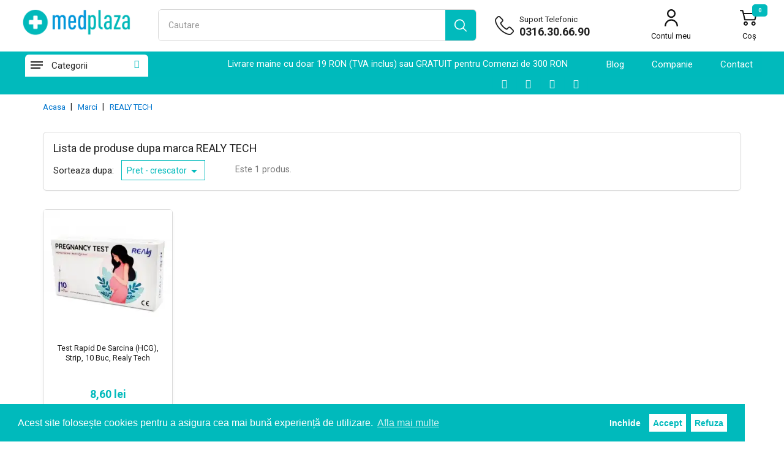

--- FILE ---
content_type: text/html; charset=utf-8
request_url: https://medplaza.ro/brand/237-realy-tech
body_size: 50256
content:
<!doctype html>
<html lang="ro">

  <head>
    
      

  <meta charset="utf-8">



  <meta http-equiv="x-ua-compatible" content="ie=edge">



  <title>Realy Tech - Medplaza</title>
  <meta name="google-site-verification" content="VCO1d3hhKe0Wxw7aP0_ni7XocCyvEWj5lXYd8vRbrtk" />
  <meta name="google-site-verification" content="5fUFiiUzyXkIpvAUZl3VCbLJV5SkSndoOHgMWGn_-1I" />
  
  <meta name="description" content="Cumpara produsele Realy Tech pentru cabinet si laborator de la distribuitorul Medplaza. Preturi de importator. Stocuri Mari.">
  <meta name="keywords" content="realy, tech">
      
        



    <link rel="stylesheet" href="https://medplaza.ro/themes/medplaza/assets/cache/theme-1b60d3523.css" type="text/css" media="all">


<!-- Start Custom CSS -->
    <style>.hide {
    display: none !important;
}


/*Tabara STARTS */



#blockcart-modal .modal-dialog {
   margin: 10vh auto;
}

.next-prevb .products .owl-stage-outer .product-flags .product-flag.pack {
    display: none;
}

.next-prevb .products .owl-stage-outer .product-miniature .wb-image-block .discount-amount.discount-product {
    top: 0px!important;
}
   

#medplaza-sorting .products-sort-order.dropdown.js-dropdown {
   width: auto!important;
}

#product .product-tab img {
    width: 100%;
    height: auto;
}


@media (min-width: 1600.01px) {

  .wb-menu-vertical .column-4{
     width: 1249px!important;
     height: 406px;
    }
 }

.product-cover .layer {
    right: 5px;
    bottom: 70px;
    cursor: pointer;
    border: 1px solid grey;
    padding: 5px;
    border-radius: 10px;
}


.wb-sub-menu.menu-dropdown .megamenu .wb-menu-col .ul-column  {
    height: inherit;
    display: flex;
    flex-direction: column;
    flex-wrap: wrap;
}
.scroll-box-arrows i {
    height: 80px;
}

.ap5-product-footer-pack-container .pm-ap-owl-item.active{
  width: 50%!important;
}

.product-quantity .qty .bootstrap-touchspin {
    position: relative;
}

.product-miniature.js-product-miniature .thumbnail-container .wb-image-block{
     padding: 0; 
}

.thumbnail-container h3.product-title a{
  height: 57px!important;
}


.card-block br {
    display: flex!important;
}
.product-prices .tax-shipping-delivery-label {
    font-size: 0.95rem;
}


.ap5-product-footer-pack-informations .content_prices{
  float: left!important;
}

.ap5-product-footer-pack-informations .content_prices .price .has-discount {
    justify-content: none!important;
}
.ap5-product-footer-pack-informations .content_prices .price .has-discount .discount {
    margin-left: 5px;
}


.product-quantity .input-group-btn-vertical {
    margin-left: 5px;
} 

.product-actions .add-to-cart {
    display: flex;
    justify-content: center;
}


 .button-group .btn-product{
    display: flex;
    justify-content: center;
}

 .button-group .btn-product svg{
    margin-right: 10px;
}

.js-product-list .wb-product-desc .button-group .cartb.btn-product svg{
   margin-right:  5px
}


.newpro .products .owl-item .product-miniature .wb-product-desc .product-title a, .next-prevb .products .owl-item .product-miniature .wb-product-desc .product-title a, .thumbnail-container .product-title {
  min-height: 54px;
}


#product .tab-content p img {
    width: 100%;
    height: auto!important;
}

.cumpl .pay-options-wrapper .card{
margin-bottom : 0px;
}

.cumpl .pay-options-wrapper .pay-options p{
color: #ffffff!important;
}

.product-support-section img{
 margin-right: 10px;
}
.product-additional-info .subscribe_form_content{
 margin-top: 10px;
}

#product .product-reference-block{
    right: unset;
}

.ap5-pack-images-container{
    filter: blur(0px)!important;
    -webkit-filter: blur(0px)!important;
}

.ap5-pack-product-content .ap5-pack-product-name{
    filter: blur(0px)!important;
}

.ap5-pack-product-content .ap5-pack-product-price-table-container{
    filter: blur(0px)!important;
}

.add-to-cart-btn-disabled{
  opacity: .65;
 cursor: not-allowed! important;
    cursor: no-drop !important;
}
[disabled] {
    cursor: no-drop !important;
}


#ap5-product-list, #ap5-page-product-box{
     border: none!important;
}


.ap5-product-footer-pack-informations .content_prices{
       float: none;
       margin-top: 10px
}

.ap5-product-footer-pack-informations .content_prices .price{
    display: flex;
    flex-direction: column;
    text-align: center;
}
.ap5-product-footer-pack-informations .content_prices .price .has-discount{
    display: flex;
    align-items: center;
justify-content: space-around;
}

.ap5-product-footer-pack-informations .content_prices .price .has-discount .discount {
background: #FBE8E6;

}


.ap5-product-footer-pack .pm-ap-owl-stage{
width: 100%!important;
}

.ap5-product-footer-pack-name a{
display: flex;
flex-direction: column;
}

.ap5-product-footer-pack-name a #add-to-cart-or-refresh{
    text-align: center;
}

.ap5-product-footer-pack-name a span:nth-child(odd){
margin: 15px 0px;
}


.product-tab .main-tab-content #ap5-pack-content-block .tabs #ap5-pack-product-tab-list{
    background: #02babc;
    padding: 12px;
}


@media only screen and (min-width:576.01px) {
   #order-summary-content   #order-items .order-line {
          display: flex;
          align-items: center;
      }
   .product-information .product-actions #add-to-cart-or-refresh{
       display: grid;
       height: auto;
       }
}

@media only screen and (max-width:576px) {
  #order-summary-content #order-items .image img{
        margin-bottom: 0!important;
  }
}

@media only screen and (max-width:767px) {

#category #search_filter_toggler.btn {
    width: auto!important;
    padding: .5rem 1rem;
}

#medplaza-sorting .row.sort-by-row .filter-button{
  width: 100%;
}
#medplaza-sorting .products-sort-order.dropdown.js-dropdown {
    width: 100%!important;
    display: flex;
    justify-content: flex-end;
}

#medplaza-sorting .btn-unstyle.select-title {
    width: auto;
}

#medplaza-sorting .row.sort-by-row{
    display: flex;
    justify-content: space-between;
    margin: 0;
}


.product-price-and-shipping{
  display: inherit;
 }
 .thumbnail-container  .center-block.img-responsive{
    height: 191px!important;
     }
  .regular-price{
        position: relative;
         margin-top: 0;
   }
.wb-product-desc.product-description .product-price-and-shipping{
 flex-direction: column!important!
}
.product-discount span:first-child {
    float: none;
    margin-right: 0px;
 }
}


@media only screen and (min-width:767.01px) {
    .scroll-box-arrows .left {
          left: -30px;
     }
}


@media (min-width: 576px) and (max-width: 767.01px) { 
      .product-information .product-actions #add-to-cart-or-refresh .product-variants {
            display: flex;
            justify-content: space-between;
         }
      .product-information .product-actions #add-to-cart-or-refresh .product-variants .product-variants-item {
             display: flex;
             flex-direction: column;
             width: 48%;
            }
    }
@media (min-width: 992.01px) and (max-width: 1200px) { 
  .next-prevb .products .owl-item .wb-image-block .thumbnail .img-responsive {
    height: 202px!important;
}
 }

@media only screen and (min-width:992px) {

      .ap5-product-footer-pack-container{
              display: flex;
              flex-direction: row-reverse;
       }

       .ap5-product-footer-pack-informations{
        width: 30%;
        }
       .ap5-product-footer-pack {
            width: 70%;
       }
       .ap5-product-footer-pack-container .m-t-1.m-b-0{
           display: none;
           }
}

@media (min-width: 767.01px) and (max-width: 992px) { 
    .thumbnail-container .center-block.img-responsive{
    height: 220px!important;
     }
 }

@media only screen and (max-width:992px) {

   .ap5-product-footer-pack-informations {
    display: flex;
    flex-direction: column;
    }
    #ap5-page-product-box .ap5-product-footer-pack-container{
    display: flex;
    flex-direction: column-reverse;
    }
}


/*Tabara ENDS*/




.custom-checkbox input[type=checkbox]+span {
    display: inline-block;
    width: 20px;
    height: 20px;
    vertical-align: middle;
    cursor: pointer;
    border: 1px solid #252525;
}
.level-1 {
    border-bottom: 1px solid #f2f2f2;
}
.button-search .nav-link {
    fill: white !important;
}

#headlink:hover svg, #compare-link:hover, #headlink:hover, #compare-link:hover svg, #_desktop_language_selector button:hover, #_desktop_currency_selector button:hover, #_desktop_language_selector button:hover svg, #_desktop_currency_selector button:hover svg {
    color: white !important;
    fill: white !important;
}
.footer-container li a, #footer .lnk_wishlist, #footer_contact {
    letter-spacing: normal !important;
    color: #232323;
}
.btn {

    border-radius: 4px;
    font-size: 16px;
    font-weight: 500;
}

.bootstrap-touchspin input.form-control, .bootstrap-touchspin input.input-group {
    border: 1px solid #4c4c4c;
}
.product-quantity #quantity_wanted {
    height: 3.3rem !important;
    width: 5rem;
}
.has-discount.product-price, .has-discount p,
.current-price {
    font-size: 27px;
    font-weight: 600;
}
.bootstrap-touchspin .btn-touchspin {
    border: 0px;
}

.discount-product {
    right: -5px !important;
    left: inherit !important;
    display: inline-table;
}
.wb-image-block .discount-product {
    left: inherit !important;
}

.topbtn {
    position: absolute;
    bottom: 73%;
    left: 0;
    right: 0;
    opacity: 0;
    border: 1px solid #f5f5f5;
    padding: 8px 0 11px 0;
    background-color: #fff;
    width: min-content;
    margin: 0 auto;
    transform: translateX(0%) translateY(-40%) scale(1);
    transition: all 400ms ease-in-out 0s;
}
.compare,
.quick-view.pquick {
    display: none !important;
}
.thumbnail-container .wishlist::after, .thumbnail-container .compare::after {
    content: none;
}
#index .cartb,
#same-pro .cartb.btn-product.add-to-cart.wb-bt-cart {
   box-shadow: none !important;
}

/* eu erno */

.wb-image-block {
    padding: 18px;
}
.newpro .products .owl-item .product-miniature:hover,
.next-prevb .products .owl-item .product-miniature:hover {
    border: 1px solid #01babc;
    box-shadow: 0px 10px 30px 0px rgba(0, 0, 0, 0.09);
}

.logobg .owl-carousel .owl-item img {
    width: 60%;
}

.new {
    left: -5px;
    font-size: 12px;
    color: white;
    letter-spacing: 0px;
    padding: 3px 10px;
    font-weight: 600;
}
.c-info, .links h3, .links h3 a, .footleft h3, .block_newsletter h3 {
    font-size: 1rem;
    color: ##222222;
    font-weight: 600;
    letter-spacing: 0px;
}
.foot-top .text-xs-left {
    align-items: baseline;
}

#index .block_newsletter .input-wrapper {
    margin-bottom: 0px;
}
.label {
    font-size: 1rem ;
    letter-spacing: 0;
}
.label, label {
    font-size: 0.9rem !important;
}
.custom-checkbox a {
    color: white !important;
}

.product-information .custom-checkbox a {
    color: #252525 !important;
}

.next-prevb .products .owl-item .product-miniature .thumbnail-container, .newpro .products .owl-item .product-miniature .thumbnail-container {
    display: block;
}
.newpro .home-heading,
.next-prevb .home-heading {
    padding: 10px 0;
    font-size: 22px;
    font-weight: 400;
    text-transform: none;
    margin: 0 0 -10px 14px;
    letter-spacing: 0;
}
.container_wb_megamenu .title-menu {
    margin: 0px !important;
}
.statmenu li a:hover {
    color: #fff !important;
    padding: 4px 14px;
    border: 1px solid #fff;
    border-radius: 4px;
}
.statmenu li a{
    padding: 4px 14px;
    border: 1px solid #00babc;
}
.center-banner, .img-banner {
    margin-top: 0px;
    margin-bottom: 0px;
}
#search_block_top .input-group .button-search:hover {
   background: #01c9cb;
}
.products .owl-stage {
    margin: 20px 0px;
}
.logobg {
    border: 0px;
    padding: 0 !important;
    margin: 20px 0;
}
.foot-top {
    border-top: 1px solid #d9d9d9;
}

#index .newpro .products .owl-item .wb-image-block .thumbnail .img-responsive,
#index .next-prevb .products .owl-item .wb-image-block .thumbnail .img-responsive,
.next-prevb .products .owl-item .wb-image-block .thumbnail .img-responsive {
    width: 100%;
    height: 100%;
}
.wb-product-desc.product-description {
    padding: 0px 10px 10px 10px;
}

#product .tab-content ul {
    line-height: 1.5;
}
#product .tab-content h4 {
    line-height: 1.5;
    text-align: left !important;
    color: #01b9bc !important;
    font-size: 21px !important;
}

#index .h3.product-title {
    margin-top: 0px;
}
.price {
    font-size: 18px;
}
#_desktop_cart .cart-products-count {
    top: -8px;
}
.priceWithoutTax {
    color: #01b9bc !important;
    font-size: 21px !important;
    margin-bottom: 5px;
}

.product-prices .priceWithoutTax .priceWrapper {
    color: #01b9bc !important;
    font-size: 40px !important;
    font-weight: 500;
}
.prodes,
.wb-compare-wishlist-button {
   display: none;
}
.product-prices {
    border-bottom: 0px;
    padding-bottom: 16px;
}
.propage hr {
    border-top: 0px;
}

.cartsvg {
    margin-right: 0px;
}
#customers-signin-img {
    height: 28px;
    width: 22px;
}
#ps-shoppingcart-img {
    height: 28px;
    width: 30px;
}
.nav-link.userdes {
    margin-top: -4px;
}

#_desktop_user_info .user-info {
    padding: 0 55px 0 0;
}
.media-title {
    font-size: 16px !important;
}

#search_filters .facet .facet-label .custom-checkbox, #search_filters .facet .facet-label .custom-radio {
    top: 0px;
    margin-right: 5px;
}

#_desktop_search_filters_clear_all .btn {
    padding: 0.3rem 1rem !important;
}
.btn-tertiary {
    background-color: #fff;
    text-transform: lowercase;
    color: #f84b4b;
    box-shadow: inherit;
    padding: .25rem;
    margin: .25rem 0;
    font-weight: 400;
    font-size: .875rem;
    border: 1px solid #f84b4b;
}
.btn-tertiary:hover {
    background-color: #f84b4b;
    color: #fff;
    box-shadow: inherit;
    border: 1px solid #f84b4b;
}
.header_call_mobile a, .header_call_mobile {
    font-size: 16px;
}

.header-top.sticky-header {
         border-bottom: 1px solid #01b9bc;
}

.wb-dropdown-cart-content,
.dropdown-menu.user-down.dropdown-menu-right {
border: 1px solid #e3e9ed;
border-radius: 3px;
box-shadow: 0 0 60px rgba(14,42,71,.25);
padding: 15px;
}

.wb-dropdown-cart-content .wb-cart-item-img {
    border: 1px solid #eee;
    border-radius: 4px;
    width: 26%;
}

.wb-dropdown-cart-content  .price {
font-size: 12px;
}

wb-dropdown-cart-content .label {
    text-transform: full-size-kana;
    font-size: 13px;
    letter-spacing: 0;
}

.wb-dropdown-cart-item.clearfix.first,
.wb-dropdown-cart-item.clearfix {
    height: auto !important;
    width: auto !important;
}

.wb-dropdown-cart-subtotals {
    border-top: 1px solid #ededed;
    border-bottom: 1px solid #ededed;
    padding: 10px;
    margin-top: 15px;
}

.wb-dropdown-cart-content .text-xs-right {
    text-align: right !important;
}

.wb-dropdown-cart-content .value {
    font-weight: 600;
    font-size: 13px;
    color: #222;
}

.wb-dropdown-cart-content .label {
    text-transform: capitalize;
    font-size: 12px;
    color: #222;
    letter-spacing: 0;
}
.wb-dropdown-cart.dropdown.active {
    margin-right: -1px;
}
.allmenu {
    margin-top: 84px;
}
.product-line-grid-right .price {
    text-align: right;
    font-size: 16px !important;
}

/* cos */

.cart-overview.js-cart {
    background-color: #e5f8f8;
}
.cart-item {
    background: white;
    margin-bottom: 20px;
    border-radius: 5px !important;
}

.product-line-grid-left img {
    border: 0px;
}
.cart-grid-body .card-block {
    padding: 0;
    margin-bottom: 20px;
}

.cart-grid-body .card-block h1 {
  font-size: 24px;
  text-transform: inherit;
}

.cart-grid-body .card {
  border: 0px !important;
}
.card {
    border: 0px;
}

.btn-adauga-adresa {
    color: #01babc;
    background-color: white;
    border: 1px solid #01babc;
}
.btn-adauga-adresa:hover {
    color: #fff;
    background-color: #01babc;
}
.product-prices div {
    margin-bottom: 0;
    display: block;
}
#product .product-prices {
    margin-top: 70px;
}
#product .discount.discount-percentage,
.product-line-info.has-discount .discount {
    background: white;
    border: 1px solid #ff4c4cd4;
    border-radius: 4px;
    color: #ff4c4cd4;
    padding: 1px 4px;
}
#product .product-tab {
    border-top: 1px solid #04babc;
    border-bottom: 0px;
    border-left: 0px;
    border-right: 0px;
}
#product .product-cover {
    border: 0px;
    z-index: 0 !important;
    display: contents;
}
#webizoom {
    margin-top: -80px;
}

#product #tab-content h2 {
    color: #01b9bc;
    font-size: 30px;
    margin-bottom: 34px;
}

#product-availability {
    font-weight: 500;
    font-size: 16px;
}
.availability-label {
   color: #252525;
}
.product-support-section {
    margin-top: 40px;
}
.product-tab li a {
     padding: 4px 26px;
}

.product-tab .nav-tabs .nav-item a::before {
    display: none;
}
#blockcart-modal .product-image {
    border: 0px;
}

#blockcart-modal p {
    color: #252525;
    font-weight: 400;
    margin-bottom: 0rem;
}
.bootstrap-touchspin .btn-touchspin:hover {
    background-color: inherit;
}
.card.cart-summary,
#js-checkout-summary {
    box-shadow: 0px 9px 29px 0px rgba(0, 0, 0, 0.04);
    padding: 19px;
}
.cart-summary-line .value {
    font-weight: 600;
}
#cart-subtotal-products {
    margin-bottom: 10px;
}
#product #hi-oosn-block {
    padding: 40px;
    width: 100%;
}

#product #hi-oosn-block .custom-checkbox a {
    color: inherit !important;
}

#product #hi-oosn-block .hi-oosn-email-content {
    width: 100%;
}
body#checkout section.checkout-step .address-item.selected {
    background: #f5fcfc;
}

body#checkout section.checkout-step .address-item {
    background: white;
    margin-bottom: .625rem;
    border: 1px solid #01babc !important;
    border-radius: 5px;
}

body#checkout section.checkout-step .address {
    margin-left: 2.1rem;
}

#checkout-addresses-step p {
       margin-bottom: 9px;
}
body#checkout section.checkout-step .step-title {
    font-size: 22px;
    color: #252525;
}
body#checkout section.checkout-step.-reachable.-complete h1 .step-edit {
    margin-top: 0px;
    color: #252525 !important;
    border: 1px solid;
    padding: 4px 10px;
    border-radius: 4px;
}

body#checkout section.checkout-step.-reachable.-complete h1 .step-edit:hover {
    color: white !important;
    background: #01babc;
    border-color: #01babc;
}

.product-quantity.no-stock {
    padding-top: 50px;
}
.oosn-popup {
    color: white;
    background-color: #ff4c4cd4;
    background-image: inherit;
    border: 1px solid !important;
    font-size: 18px;
    font-weight: 500;
    padding: 10px 40px;
    border-radius: 5px;
}
.oosn-popup:hover {
    color: #ff4c4cd4;
    background-color: #fff;
    border: 1px solid #ff4c4cd4 !important;
    box-shadow: 0px 17px 50px 0px rgba(0, 0, 0, 0.07);
}

#delivery-addresses,
#invoice-addresses {
    background-color: #fff;
    margin-bottom: 20px;
}

#delivery-addresses {
    margin-bottom: 3rem;
}

#delivery-address {
    margin-bottom: 5rem;
}

#checkout-personal-information-step .content {
    margin-top: 50px;
}
#checkout .checkout-step .content p a {
    font-weight: bold;
    color: #1f8da7;
}
.new-my-account-content .new-my-account-primary-box, .new-my-account-content .new-my-account-third-box, .new-my-account-content .new-my-account-fourth-box .padding-section {
    padding: 40px 50px;  
}

.new-my-account-content .new-my-account-primary-box {
    box-shadow: inherit;
}

#checkout-personal-information-step .custom-checkbox a {
    color: inherit !important;
}

.edit-address.text-muted,
.delete-address.text-muted {
      color: #01babc !important;
      font-size: 16px;
}

.edit-address.text-muted:hover,
.delete-address.text-muted:hover {
      color: #01babc !important;
      text-decoration: underline;
}

body#checkout section.checkout-step .delivery-option {
    background: #fff;
}
.delivery-option span {
position: relative;
top: 0.7em;
}
.payment-options {
    padding: 20px 15px 10px 15px;
    margin-bottom: -18px;
    border: 4px solid #46b1ca;
    border-radius: 5px;
    background-color: #e5f8f8;
}
.payment-options label {
    font-size: 18px;
}
body#checkout section.checkout-step .payment-options .payment-option {
    margin-bottom: 1rem;
}

#checkout-payment-step .card,
#checkout-payment-step .summary-selected-carrier,
#checkout-payment-step .order-confirmation-table {
    border: 1px solid #01babc !important;
    border-radius: 5px;
}
#delivery-addresses hr,
#invoice-addresses hr {
    border-top: 0px !important;
}
#checkout-addresses-step .custom-radio {
    margin-top: -4px !important;
    margin-right: 0.7rem !important;
}

body#checkout #order-summary-content .step-edit {
    color: #01babc;
    font-size: 16px;
    border: 1px solid;
    padding: 2px 10px;
    border-radius: 4px;
    background: #e5f8f8;
    margin-left: 22px;
}
#order-items .image img {
    border: 0px !important;
}
#order-summary-content h4,
#order-summary-content h3 {
    font-weight: 600;
    text-transform: initial;
}
.card-block h4 {
    margin-bottom: 15px;
}

body#checkout #order-summary-content h4.h4,
body#checkout #order-summary-content #order-items h3.h3 {
    margin-top: 4rem;
}
.h4.black {
    color: #ff6a6a !important;
    text-align: center;
    font-size: 29px;
    font-weight: 500 !important;
}
.definition-list dl dd, .definition-list dl dt {
    background: #fff;
}
.new-my-account-sidebar {
    background-color: #e5f8f8;
}

.new-my-account-content .adresa-livrare.even {
    background-color: #e5f8f8;
   color: inherit;
}
.new-my-account-content .adresa-livrare.even p {
   margin-bottom: 0.5rem;
   color: #222;
}

.text-right strong {
    font-weight: 200;
}
.totalprice.item strong {
    font-weight: 600 !important;
}

#ap5-pack-product-tabs-content {
    background: #e5f8f8;
    padding: 0px;
    margin: 0px;
    border: 0px;
}
#ap5-pack-product-tabs-content .tab-pane {
   padding: 0px;
}
#ap5-pack-product-tab-list {
   margin: 0px;
    background: #e5f8f8;
    z-index: 4;
    top: 177px;
}
.data-sheet .name {
    background: #fff !important;
}
.data-sheet .value {
    background: #b7ecec !important;   
}
.new-my-account-content .new-my-account-secondary-box, .new-my-account-content .new-my-account-third-box, .new-my-account-content .new-my-account-fourth-box {
    border: 1px solid #01babc;
}
.new-my-account-sidebar .new-account-menu-bar {
    font-size: inherit !important;
}
.user-down li {
    font-size: 16px;
}
.co-heading {
    letter-spacing: 0px;
    text-transform: inherit;
    font-weight: 500;
}

#oosn-popup-container .custom-checkbox {
    margin-top: 18px !important;
    display: block;
}

.hi-oosn-title {
    color: #01b9bc !important;
    font-size: 22px;
    margin-bottom: 30px;
}

main {
    font-size: 0.9rem !important;
}
#main2 {
    margin-top: 4rem;
}

#main2 h3 {
   font-size: 26px;
}

#ap5-product-footer-pack-list {
    border: 1px solid;
    border-radius: 5px;
}
#ap5-product-footer-pack-list .product-prices {
    margin-top: 0px !important;
}

.ap5-pack-product-name a {
   font-sixe: 20px;
}

.card-header {
    padding: .2rem 0rem 2rem 0rem;
    margin-bottom: 0;
    background-color: #fff;
    border-bottom: 0px;
}

.register-form .custom-checkbox a {
    color: #232323 !important;
}
.page-authentication #content,
#password #content {
    padding: 2rem;
    max-width: 540px;
    border-radius: 6px !important;
    box-shadow: 0px 20px 20px 0px rgba(0,0,0,.05);
    border: 0px !important;
    margin: 0 auto;
}

.page-authentication .register-form a {
    color: #01b9bc;
}
.page-authentication  #customer-form {
    margin-top: 30px;
}
.prodes, .product-variants .product-variants-item {
    border-bottom: 0px;
    padding: 16px 0 20px 0;
    margin-bottom: 0;
}

.adresa-livrare.odd p {
    margin-bottom: 0.5rem;
    color: #222;
}

.media-left .media-object {
    max-width: 65px;
}
.cart-summary-products .media {
    border-bottom: 1px solid #d9d9d9;
    padding: 0 0 10px 0;
}
.cart-summary-products .product-price.float-xs-right {
    font-weight: 600;
}
.cart-summary-products .media-left {
    padding-right: 30px;
}
.btn-my-account-outline:hover {
    background-color: #00babc;
    color: #fff;
    border: 1px solid #00babc;
}
.new-my-account-content form .btn-my-account,
.btn-my-account-filled {
    background: linear-gradient(90deg, rgba(70,177,202,1) 0%, rgba(0,186,188,1) 50%);
}

.new-my-account-content form .btn-my-account:hover,
.btn-my-account-filled:hover {
    background: linear-gradient(90deg, rgba(0,186,188,1) 0%, rgba(70,177,202,1) 67%);;
}

/*cristina */


</style>
<!-- End Custom CSS -->
<script type="text/javascript">
			var baseUri='https://medplaza.ro/';
	var WB_stickyMenu=true;
	var WB_mainLayout='fullwidth';

var WB_mainLayout='fullwidth';

 </script>


  

  <script type="text/javascript">
        var ap5_cartPackProducts = [];
        var ap5_modalErrorTitle = "An error has occurred";
        var enable_dropdown_defaultcart = 1;
        var enable_flycart_effect = 0;
        var enable_notification = 0;
        var height_cart_item = "135";
        var number_cartitem_display = 3;
        var oosn_id_module = "85";
        var prestashop = {"cart":{"products":[],"totals":{"total":{"type":"total","label":"Total","amount":0,"value":"0,00\u00a0lei"},"total_including_tax":{"type":"total","label":"Total (cu taxe)","amount":0,"value":"0,00\u00a0lei"},"total_excluding_tax":{"type":"total","label":"Total (fara TVA)","amount":0,"value":"0,00\u00a0lei"}},"subtotals":{"products":{"type":"products","label":"Subtotal","amount":0,"value":"0,00\u00a0lei"},"discounts":null,"shipping":{"type":"shipping","label":"Livrare","amount":0,"value":""},"tax":null},"products_count":0,"summary_string":"0 articole","vouchers":{"allowed":1,"added":[]},"discounts":[],"minimalPurchase":0,"minimalPurchaseRequired":""},"currency":{"id":1,"name":"Leu rom\u00e2nesc","iso_code":"RON","iso_code_num":"946","sign":"lei"},"customer":{"lastname":"","firstname":"","email":"","birthday":"0000-00-00","newsletter":"0","newsletter_date_add":"0000-00-00 00:00:00","optin":"0","website":null,"company":null,"siret":null,"ape":null,"is_logged":false,"gender":{"type":null,"name":null},"addresses":[]},"language":{"name":"Rom\u00e2n\u0103 (Romanian)","iso_code":"ro","locale":"ro-RO","language_code":"ro-ro","is_rtl":"0","date_format_lite":"Y-m-d","date_format_full":"Y-m-d H:i:s","id":2},"page":{"title":"","canonical":null,"meta":{"title":"Realy Tech","description":"Cumpara produsele Realy Tech pentru cabinet si laborator de la distribuitorul Medplaza. Preturi de importator. Stocuri Mari.","keywords":"realy, tech","robots":"index"},"page_name":"manufacturer","body_classes":{"lang-ro":true,"lang-rtl":false,"country-RO":true,"currency-RON":true,"layout-full-width":true,"page-manufacturer":true,"tax-display-enabled":true},"admin_notifications":[]},"shop":{"name":"Medplaza","logo":"https:\/\/medplaza.ro\/img\/medplaza-logo-1606400587.jpg","stores_icon":"https:\/\/medplaza.ro\/img\/logo_stores.png","favicon":"https:\/\/medplaza.ro\/img\/favicon.ico"},"urls":{"base_url":"https:\/\/medplaza.ro\/","current_url":"https:\/\/medplaza.ro\/brand\/237-realy-tech","shop_domain_url":"https:\/\/medplaza.ro","img_ps_url":"https:\/\/medplaza.ro\/img\/","img_cat_url":"https:\/\/medplaza.ro\/img\/c\/","img_lang_url":"https:\/\/medplaza.ro\/img\/l\/","img_prod_url":"https:\/\/medplaza.ro\/img\/p\/","img_manu_url":"https:\/\/medplaza.ro\/img\/m\/","img_sup_url":"https:\/\/medplaza.ro\/img\/su\/","img_ship_url":"https:\/\/medplaza.ro\/img\/s\/","img_store_url":"https:\/\/medplaza.ro\/img\/st\/","img_col_url":"https:\/\/medplaza.ro\/img\/co\/","img_url":"https:\/\/medplaza.ro\/themes\/medplaza\/assets\/img\/","css_url":"https:\/\/medplaza.ro\/themes\/medplaza\/assets\/css\/","js_url":"https:\/\/medplaza.ro\/themes\/medplaza\/assets\/js\/","pic_url":"https:\/\/medplaza.ro\/upload\/","pages":{"address":"https:\/\/medplaza.ro\/adresa","addresses":"https:\/\/medplaza.ro\/adrese","authentication":"https:\/\/medplaza.ro\/autentificare","cart":"https:\/\/medplaza.ro\/cos","category":"https:\/\/medplaza.ro\/index.php?controller=category","cms":"https:\/\/medplaza.ro\/index.php?controller=cms","contact":"https:\/\/medplaza.ro\/contact","discount":"https:\/\/medplaza.ro\/reducere","guest_tracking":"https:\/\/medplaza.ro\/urmarirea-comenzilor-pentru-oaspeti","history":"https:\/\/medplaza.ro\/istoria-comenzilor","identity":"https:\/\/medplaza.ro\/identitate","index":"https:\/\/medplaza.ro\/","my_account":"https:\/\/medplaza.ro\/contul-meu","order_confirmation":"https:\/\/medplaza.ro\/confirmare-comanda","order_detail":"https:\/\/medplaza.ro\/index.php?controller=order-detail","order_follow":"https:\/\/medplaza.ro\/returnari","order":"https:\/\/medplaza.ro\/comanda","order_return":"https:\/\/medplaza.ro\/index.php?controller=order-return","order_slip":"https:\/\/medplaza.ro\/nota-credit","pagenotfound":"https:\/\/medplaza.ro\/pagina-negasita","password":"https:\/\/medplaza.ro\/recuperare-parola","pdf_invoice":"https:\/\/medplaza.ro\/index.php?controller=pdf-invoice","pdf_order_return":"https:\/\/medplaza.ro\/index.php?controller=pdf-order-return","pdf_order_slip":"https:\/\/medplaza.ro\/index.php?controller=pdf-order-slip","prices_drop":"https:\/\/medplaza.ro\/reduceri-de-pret","product":"https:\/\/medplaza.ro\/index.php?controller=product","search":"https:\/\/medplaza.ro\/cautare","sitemap":"https:\/\/medplaza.ro\/harta site","stores":"https:\/\/medplaza.ro\/magazine","supplier":"https:\/\/medplaza.ro\/furnizori","register":"https:\/\/medplaza.ro\/autentificare?create_account=1","order_login":"https:\/\/medplaza.ro\/comanda?login=1"},"alternative_langs":[],"theme_assets":"\/themes\/medplaza\/assets\/","actions":{"logout":"https:\/\/medplaza.ro\/?mylogout="},"no_picture_image":{"bySize":{"small_default":{"url":"https:\/\/medplaza.ro\/img\/p\/ro-default-small_default.jpg","width":98,"height":98},"cart_default":{"url":"https:\/\/medplaza.ro\/img\/p\/ro-default-cart_default.jpg","width":125,"height":125},"home_default":{"url":"https:\/\/medplaza.ro\/img\/p\/ro-default-home_default.jpg","width":250,"height":250},"medium_default":{"url":"https:\/\/medplaza.ro\/img\/p\/ro-default-medium_default.jpg","width":452,"height":452},"large_default":{"url":"https:\/\/medplaza.ro\/img\/p\/ro-default-large_default.jpg","width":509,"height":509},"zoom_default":{"url":"https:\/\/medplaza.ro\/img\/p\/ro-default-zoom_default.jpg","width":800,"height":800}},"small":{"url":"https:\/\/medplaza.ro\/img\/p\/ro-default-small_default.jpg","width":98,"height":98},"medium":{"url":"https:\/\/medplaza.ro\/img\/p\/ro-default-medium_default.jpg","width":452,"height":452},"large":{"url":"https:\/\/medplaza.ro\/img\/p\/ro-default-zoom_default.jpg","width":800,"height":800},"legend":""}},"configuration":{"display_taxes_label":true,"display_prices_tax_incl":true,"is_catalog":false,"show_prices":true,"opt_in":{"partner":false},"quantity_discount":{"type":"discount","label":"Reducere de cantitate"},"voucher_enabled":1,"return_enabled":0},"field_required":[],"breadcrumb":{"links":[{"title":"Acasa","url":"https:\/\/medplaza.ro\/"},{"title":"Marci","url":"https:\/\/medplaza.ro\/brands"},{"title":"REALY TECH","url":"https:\/\/medplaza.ro\/brand\/237-realy-tech"}],"count":3},"link":{"protocol_link":"https:\/\/","protocol_content":"https:\/\/"},"time":1769605653,"static_token":"d2ded7accb4e2fefbfac5d5827817535","token":"b9813dc187ddbaef42134e4046c0cfb0","debug":false};
        var psemailsubscription_subscription = "https:\/\/medplaza.ro\/module\/ps_emailsubscription\/subscription";
        var search_url = "https:\/\/medplaza.ro\/cautare";
        var show_popup = 1;
        var type_dropdown_defaultcart = "dropdown";
        var type_flycart_effect = "";
        var width_cart_item = "265";
        var xprt_base_dir = "https:\/\/medplaza.ro\/";
      </script>


  <meta name="viewport" content="width=device-width, initial-scale=1">



  <link rel="icon" type="image/vnd.microsoft.icon" href="https://medplaza.ro/img/favicon.ico?1606401008">
  <link rel="shortcut icon" type="image/x-icon" href="https://medplaza.ro/img/favicon.ico?1606401008">




<link rel="preconnect" href="https://fonts.googleapis.com">
<link rel="preconnect" href="https://fonts.gstatic.com" crossorigin> 

<link rel="preload" href="https://fonts.googleapis.com/css?family=Poppins:400,500,600,700" as="style">

<link rel="preload" href="/themes/medplaza/assets/css/brands.min.css" as="style">

<link rel="preload" href="/themes/medplaza/assets/font/medplaza.ttf" as="font" type="font/ttf" crossorigin>
<link rel="preload" href="/modules/ambbocustomizer/views/fonts/fontawesome-webfont.eot?v=4.3.0" as="font" type="application/vnd.ms-fontobject" crossorigin>
<link rel="preload" href="/modules/ambbocustomizer/views/fonts/fontawesome-webfont.woff2?v=4.3.0" as="font" type="font/woff2" crossorigin>
<link rel="preload" href="/modules/ambbocustomizer/views/fonts/fontawesome-webfont.woff?v=4.3.0" as="font" type="font/woff" crossorigin>
<link rel="preload" href="/modules/ambbocustomizer/views/fonts/fontawesome-webfont.ttf?v=4.3.0" as="font" type="font/ttf" crossorigin>
<link rel="preload" href="/modules/ambbocustomizer/views/fonts/fontawesome-webfont.svg?v=4.3.0#fontawesomeregular" as="font" type="image/svg+xml" crossorigin>

<meta name="facebook-domain-verification" content="5zdzi4qskr864zz3ckx65igsogc15u" />

  <script>
                var jprestaUpdateCartDirectly = 0;
                var jprestaUseCreativeElements = 0;
                </script><script>
pcRunDynamicModulesJs = function() {

};</script><!-- START OF DOOFINDER SCRIPT -->
  <script>
    const dfLayerOptions = {
      installationId: "991d421a-9926-4c44-b2fc-793f60a3dccb",
      zone: "eu1",
      language: "ro-ro",
      currency: "RON"
    };
    (function (l, a, y, e, r, s) {
      r = l.createElement(a); r.onload = e; r.async = 1; r.src = y;
      s = l.getElementsByTagName(a)[0]; s.parentNode.insertBefore(r, s);
    })(document, 'script', 'https://cdn.doofinder.com/livelayer/1/js/loader.min.js', function () {
      doofinderLoader.load(dfLayerOptions);
    });

    document.addEventListener('doofinder.cart.add', function(event) {

      const checkIfCartItemHasVariation = (cartObject) => {
        return (cartObject.item_id === cartObject.grouping_id) ? false : true;
      };

      /**
      * Returns only ID from string
      */
      const sanitizeVariationID = (variationID) => {
        return variationID.replace(/\D/g, "")
      };

      doofinderManageCart({
        cartURL          : "https://medplaza.ro/cos",  /* required for prestashop 1.7, in previous versions it will be empty. */
        cartToken        : "d2ded7accb4e2fefbfac5d5827817535",
        productID        : checkIfCartItemHasVariation(event.detail) ? event.detail.grouping_id : event.detail.item_id,
        customizationID  : checkIfCartItemHasVariation(event.detail) ? sanitizeVariationID(event.detail.item_id) : 0,   /* If there are no combinations, the value will be 0 */
        cuantity         : event.detail.amount,
      });
    });
  </script>
<!-- END OF DOOFINDER SCRIPT -->
<script type="text/javascript">
    
        var oosn_front_controller_url = 'https://medplaza.ro/module/hioutofstocknotification/subscribe';
        var psv = 1.7;
        var oosn_secure_key = '89630c627188265d31aae3b61c18896d';
        var oosn_position = 'popup';
        var quantity = 0;
        var id_product = 0;
        var id_combination = 0;
        var oosn_stock_managment = 0;
    
</script>

    <script>
        var prefix = '';
        var sufix = '';

        function getURLParameter(url, name) {
            return (RegExp(name + '=' + '(.+?)(&|$)').exec(url) || [, null])[1];
        }

        !function (f, b, e, v, n, t, s) {
            if (f.fbq) return;
            n = f.fbq = function () {
                n.callMethod ?
                    n.callMethod.apply(n, arguments) : n.queue.push(arguments)
            };
            if (!f._fbq) f._fbq = n;
            n.push = n;
            n.loaded = !0;
            n.version = '2.0';
            n.queue = [];
            t = b.createElement(e);
            t.async = !0;
            t.src = v;
            s = b.getElementsByTagName(e)[0];
            s.parentNode.insertBefore(t, s)
        }(window,
            document, 'script', 'https://connect.facebook.net/en_US/fbevents.js');
        
                fbq('init', '356837059963714');
        
                fbq('track', "PageView");
        
                        
        
                        
                                                
                document.addEventListener("DOMContentLoaded", function (event) {
            $('#wishlist_button_nopop').click(function () {
                fbq('track', 'AddToWishlist');
            });
        });
        
                        
                                                
            function reinitaddtocart() {
                                                                }

            document.addEventListener("DOMContentLoaded", function (event) {
                reinitaddtocart();
            });
                
    </script>

    <script>
        window.addEventListener("load", function(){

            window.cookieconsent.initialise({
                "palette": {
                    "popup": {
                        "background": "#00BABC",
                        "text": "#fff"
                    },
                    "button": {
                                                "background": "#fff",
                        "text": "#00BABC"
                                            }
                },
                                                                                                                "content": {
                    "message": "Acest site folosește cookies pentru a asigura cea mai bună experiență de utilizare.",
                    "dismiss": "Inchide",
                    "deny": "Refuza",
                    "allow": "Accept",
                    "link": "Afla mai multe",
                    "href": "https://medplaza.ro/content/63-politica-utilizare-cookie"
                                    }
            })});
    </script>



    <meta id="js-rcpgtm-tracking-config" data-tracking-data="%7B%22bing%22%3A%7B%22tracking_id%22%3A%22%22%2C%22feed%22%3A%7B%22id_product_prefix%22%3A%22%22%2C%22id_product_source_key%22%3A%22id_product%22%2C%22id_variant_prefix%22%3A%22%22%2C%22id_variant_source_key%22%3A%22id_attribute%22%7D%7D%2C%22context%22%3A%7B%22browser%22%3A%7B%22device_type%22%3A1%7D%2C%22localization%22%3A%7B%22id_country%22%3A36%2C%22country_code%22%3A%22RO%22%2C%22id_currency%22%3A1%2C%22currency_code%22%3A%22RON%22%2C%22id_lang%22%3A2%2C%22lang_code%22%3A%22ro%22%7D%2C%22page%22%3A%7B%22controller_name%22%3A%22manufacturer%22%2C%22products_per_page%22%3A20%2C%22category%22%3A%5B%5D%2C%22search_term%22%3A%22%22%7D%2C%22shop%22%3A%7B%22id_shop%22%3A1%2C%22shop_name%22%3A%22Medplaza%22%2C%22base_dir%22%3A%22https%3A%2F%2Fmedplaza.ro%2F%22%7D%2C%22tracking_module%22%3A%7B%22module_name%22%3A%22rcpgtagmanager%22%2C%22checkout_module%22%3A%7B%22module%22%3A%22default%22%2C%22controller%22%3A%22order%22%7D%2C%22service_version%22%3A%2217%22%2C%22token%22%3A%22d4432d77d2ce4715bd5c15106bd5189b%22%7D%2C%22user%22%3A%5B%5D%7D%2C%22criteo%22%3A%7B%22tracking_id%22%3A%22%22%2C%22feed%22%3A%7B%22id_product_prefix%22%3A%22%22%2C%22id_product_source_key%22%3A%22id_product%22%2C%22id_variant_prefix%22%3A%22%22%2C%22id_variant_source_key%22%3A%22id_attribute%22%7D%7D%2C%22facebook%22%3A%7B%22tracking_id%22%3A%22%22%2C%22feed%22%3A%7B%22id_product_prefix%22%3A%22%22%2C%22id_product_source_key%22%3A%22id_product%22%2C%22id_variant_prefix%22%3A%22%22%2C%22id_variant_source_key%22%3A%22id_attribute%22%7D%7D%2C%22ga4%22%3A%7B%22tracking_id%22%3A%22G-VJ657ZT0PV%22%2C%22is_data_import%22%3Atrue%7D%2C%22gads%22%3A%7B%22tracking_id%22%3A%22676578867%22%2C%22merchant_id%22%3A%22%22%2C%22conversion_labels%22%3A%7B%22create_account%22%3A%22%22%2C%22product_view%22%3A%22%22%2C%22add_to_cart%22%3A%22%22%2C%22begin_checkout%22%3A%22%22%2C%22purchase%22%3A%224D1gCPvUzbkBELOMz8IC%22%7D%7D%2C%22gfeeds%22%3A%7B%22retail%22%3A%7B%22is_enabled%22%3Afalse%2C%22id_product_prefix%22%3A%22%22%2C%22id_product_source_key%22%3A%22id_product%22%2C%22id_variant_prefix%22%3A%22%22%2C%22id_variant_source_key%22%3A%22id_attribute%22%7D%2C%22custom%22%3A%7B%22is_enabled%22%3Afalse%2C%22id_product_prefix%22%3A%22%22%2C%22id_product_source_key%22%3A%22id_product%22%2C%22id_variant_prefix%22%3A%22%22%2C%22id_variant_source_key%22%3A%22id_attribute%22%2C%22is_id2%22%3Afalse%7D%7D%2C%22gtm%22%3A%7B%22tracking_id%22%3A%22GTM-PLK7D3W%22%2C%22is_disable_tracking%22%3Afalse%2C%22server_url%22%3A%22%22%7D%2C%22gua%22%3A%7B%22tracking_id%22%3A%22UA-155879800-1%22%2C%22site_speed_sample_rate%22%3A1%2C%22is_data_import%22%3Afalse%2C%22is_anonymize_ip%22%3Atrue%2C%22is_user_id%22%3Atrue%2C%22is_link_attribution%22%3Atrue%2C%22cross_domain_list%22%3A%5B%22%22%5D%2C%22dimensions%22%3A%7B%22ecomm_prodid%22%3A1%2C%22ecomm_pagetype%22%3A2%2C%22ecomm_totalvalue%22%3A3%2C%22dynx_itemid%22%3A4%2C%22dynx_itemid2%22%3A5%2C%22dynx_pagetype%22%3A6%2C%22dynx_totalvalue%22%3A7%7D%7D%2C%22optimize%22%3A%7B%22tracking_id%22%3A%22%22%2C%22is_async%22%3Afalse%2C%22hiding_class_name%22%3A%22optimize-loading%22%2C%22hiding_timeout%22%3A3000%7D%2C%22pinterest%22%3A%7B%22tracking_id%22%3A%22%22%2C%22feed%22%3A%7B%22id_product_prefix%22%3A%22%22%2C%22id_product_source_key%22%3A%22id_product%22%2C%22id_variant_prefix%22%3A%22%22%2C%22id_variant_source_key%22%3A%22id_attribute%22%7D%7D%2C%22tiktok%22%3A%7B%22tracking_id%22%3A%22%22%2C%22feed%22%3A%7B%22id_product_prefix%22%3A%22%22%2C%22id_product_source_key%22%3A%22id_product%22%2C%22id_variant_prefix%22%3A%22%22%2C%22id_variant_source_key%22%3A%22id_attribute%22%7D%7D%2C%22twitter%22%3A%7B%22tracking_id%22%3A%22%22%2C%22events%22%3A%7B%22add_to_cart_id%22%3A%22%22%2C%22payment_info_id%22%3A%22%22%2C%22checkout_initiated_id%22%3A%22%22%2C%22product_view_id%22%3A%22%22%2C%22lead_id%22%3A%22%22%2C%22purchase_id%22%3A%22%22%2C%22search_id%22%3A%22%22%7D%2C%22feed%22%3A%7B%22id_product_prefix%22%3A%22%22%2C%22id_product_source_key%22%3A%22id_product%22%2C%22id_variant_prefix%22%3A%22%22%2C%22id_variant_source_key%22%3A%22id_attribute%22%7D%7D%7D">
    <script type="text/javascript" data-keepinline="true" data-cfasync="false" src="/modules/rcpgtagmanager/views/js/hook/trackingClient.bundle.js"></script>



<svg style ="display: none;">
  <symbol id="time" viewBox="0 0 465.2 465.2">
    <path d="M279.591,423.714c-3.836,0.956-7.747,1.805-11.629,2.52c-10.148,1.887-16.857,11.647-14.98,21.804
        c0.927,4.997,3.765,9.159,7.618,11.876c3.971,2.795,9.025,4.057,14.175,3.099c4.623-0.858,9.282-1.867,13.854-3.008
        c10.021-2.494,16.126-12.646,13.626-22.662C299.761,427.318,289.618,421.218,279.591,423.714z"></path>
      <path d="M417.887,173.047c1.31,3.948,3.811,7.171,6.97,9.398c4.684,3.299,10.813,4.409,16.662,2.475
        c9.806-3.256,15.119-13.83,11.875-23.631c-1.478-4.468-3.118-8.95-4.865-13.314c-3.836-9.59-14.714-14.259-24.309-10.423
        c-9.585,3.834-14.256,14.715-10.417,24.308C415.271,165.528,416.646,169.293,417.887,173.047z"></path>
      <path d="M340.36,397.013c-3.299,2.178-6.704,4.286-10.134,6.261c-8.949,5.162-12.014,16.601-6.854,25.546
        c1.401,2.433,3.267,4.422,5.416,5.942c5.769,4.059,13.604,4.667,20.127,0.909c4.078-2.352,8.133-4.854,12.062-7.452
        c8.614-5.691,10.985-17.294,5.291-25.912C360.575,393.686,348.977,391.318,340.36,397.013z"></path>
      <path d="M465.022,225.279c-0.407-10.322-9.101-18.356-19.426-17.953c-10.312,0.407-18.352,9.104-17.947,19.422
        c0.155,3.945,0.195,7.949,0.104,11.89c-0.145,6.473,3.021,12.243,7.941,15.711c2.931,2.064,6.488,3.313,10.345,3.401
        c10.322,0.229,18.876-7.958,19.105-18.285C465.247,234.756,465.208,229.985,465.022,225.279z"></path>
      <path d="M414.835,347.816c-8.277-6.21-19.987-4.524-26.186,3.738c-2.374,3.164-4.874,6.289-7.434,9.298
        c-6.69,7.86-5.745,19.666,2.115,26.361c0.448,0.38,0.901,0.729,1.371,1.057c7.814,5.509,18.674,4.243,24.992-3.171
        c3.057-3.59,6.037-7.323,8.874-11.102C424.767,365.735,423.089,354.017,414.835,347.816z"></path>
      <path d="M442.325,280.213c-9.855-3.09-20.35,2.396-23.438,12.251c-1.182,3.765-2.492,7.548-3.906,11.253
        c-3.105,8.156-0.13,17.13,6.69,21.939c1.251,0.879,2.629,1.624,4.126,2.19c9.649,3.682,20.454-1.159,24.132-10.812
        c1.679-4.405,3.237-8.906,4.646-13.382C457.66,293.795,452.178,283.303,442.325,280.213z"></path>
      <path d="M197.999,426.402c-16.72-3.002-32.759-8.114-47.968-15.244c-0.18-0.094-0.341-0.201-0.53-0.287
        c-3.584-1.687-7.162-3.494-10.63-5.382c-0.012-0.014-0.034-0.023-0.053-0.031c-6.363-3.504-12.573-7.381-18.606-11.628
        C32.24,331.86,11.088,209.872,73.062,121.901c13.476-19.122,29.784-35.075,47.965-47.719c0.224-0.156,0.448-0.311,0.67-0.468
        c64.067-44.144,151.06-47.119,219.089-1.757l-14.611,21.111c-4.062,5.876-1.563,10.158,5.548,9.518l63.467-5.682
        c7.12-0.64,11.378-6.799,9.463-13.675L387.61,21.823c-1.908-6.884-6.793-7.708-10.859-1.833l-14.645,21.161
        C312.182,7.638,252.303-5.141,192.87,5.165c-5.986,1.036-11.888,2.304-17.709,3.78c-0.045,0.008-0.081,0.013-0.117,0.021
        c-0.225,0.055-0.453,0.128-0.672,0.189C123.122,22.316,78.407,52.207,46.5,94.855c-0.269,0.319-0.546,0.631-0.8,0.978
        c-1.061,1.429-2.114,2.891-3.145,4.353c-1.686,2.396-3.348,4.852-4.938,7.308c-0.199,0.296-0.351,0.597-0.525,0.896
        C10.762,149.191-1.938,196.361,0.24,244.383c0.005,0.158-0.004,0.317,0,0.479c0.211,4.691,0.583,9.447,1.088,14.129
        c0.027,0.302,0.094,0.588,0.145,0.89c0.522,4.708,1.177,9.427,1.998,14.145c8.344,48.138,31.052,91.455,65.079,125.16
        c0.079,0.079,0.161,0.165,0.241,0.247c0.028,0.031,0.059,0.047,0.086,0.076c9.142,9.017,19.086,17.357,29.793,24.898
        c28.02,19.744,59.221,32.795,92.729,38.808c10.167,1.827,19.879-4.941,21.703-15.103
        C214.925,437.943,208.163,428.223,197.999,426.402z"></path>
      <path d="M221.124,83.198c-8.363,0-15.137,6.78-15.137,15.131v150.747l137.87,71.271c2.219,1.149,4.595,1.69,6.933,1.69
        c5.476,0,10.765-2.982,13.454-8.185c3.835-7.426,0.933-16.549-6.493-20.384l-121.507-62.818V98.329
        C236.243,89.978,229.477,83.198,221.124,83.198z"></path>
  </symbol>
  <symbol id="call" viewBox="0 0 90 90">
    <path id="WhatsApp" d="M90,43.841c0,24.213-19.779,43.841-44.182,43.841c-7.747,0-15.025-1.98-21.357-5.455L0,90l7.975-23.522
    c-4.023-6.606-6.34-14.354-6.34-22.637C1.635,19.628,21.416,0,45.818,0C70.223,0,90,19.628,90,43.841z M45.818,6.982
    c-20.484,0-37.146,16.535-37.146,36.859c0,8.065,2.629,15.534,7.076,21.61L11.107,79.14l14.275-4.537
    c5.865,3.851,12.891,6.097,20.437,6.097c20.481,0,37.146-16.533,37.146-36.857S66.301,6.982,45.818,6.982z M68.129,53.938
    c-0.273-0.447-0.994-0.717-2.076-1.254c-1.084-0.537-6.41-3.138-7.4-3.495c-0.993-0.358-1.717-0.538-2.438,0.537
    c-0.721,1.076-2.797,3.495-3.43,4.212c-0.632,0.719-1.263,0.809-2.347,0.271c-1.082-0.537-4.571-1.673-8.708-5.333
    c-3.219-2.848-5.393-6.364-6.025-7.441c-0.631-1.075-0.066-1.656,0.475-2.191c0.488-0.482,1.084-1.255,1.625-1.882
    c0.543-0.628,0.723-1.075,1.082-1.793c0.363-0.717,0.182-1.344-0.09-1.883c-0.27-0.537-2.438-5.825-3.34-7.977
    c-0.902-2.15-1.803-1.792-2.436-1.792c-0.631,0-1.354-0.09-2.076-0.09c-0.722,0-1.896,0.269-2.889,1.344
    c-0.992,1.076-3.789,3.676-3.789,8.963c0,5.288,3.879,10.397,4.422,11.113c0.541,0.716,7.49,11.92,18.5,16.223
    C58.2,65.771,58.2,64.336,60.186,64.156c1.984-0.179,6.406-2.599,7.312-5.107C68.398,56.537,68.398,54.386,68.129,53.938z"></path>
  </symbol>
  <symbol id="email" viewBox="0 0 512 512">
    <path d="M510.576,264.536l-58.431-157.94c-2.122-5.739-6.353-10.307-11.913-12.863c-5.559-2.556-11.78-2.796-17.519-0.672
      L137.796,198.467c-5.739,2.123-10.307,6.354-12.864,11.912c-2.556,5.559-2.795,11.781-0.672,17.519l58.431,157.94
      c2.122,5.739,6.353,10.307,11.913,12.864c3.05,1.403,6.299,2.107,9.559,2.107c2.682,0,5.37-0.476,7.961-1.435l284.918-105.406
      h0.001C508.886,289.585,514.958,276.382,510.576,264.536z M407.052,123.279l-88.377,126.344l-149.327-38.405L407.052,123.279z
       M200.044,366.731l-50.683-137l117.382,30.192L200.044,366.731z M224.863,370.237l65.152-104.33l30.642,7.882
      c0.951,0.241,1.913,0.367,2.852,0.367c3.688,0,7.216-1.787,9.392-4.891l18.133-25.944l117.369,36.818L224.863,370.237z
       M364.814,223.638l69.463-99.324l50.703,137.019L364.814,223.638z"></path>
    <path d="M133.44,388.976c-2.194-5.933-8.786-8.961-14.715-6.768l-43.162,15.968c-5.933,2.196-8.962,8.784-6.768,14.716
      c1.71,4.623,6.086,7.482,10.743,7.482c1.319,0,2.663-0.23,3.973-0.715l43.16-15.968
      C132.606,401.498,135.635,394.909,133.44,388.976z"></path>
    <path d="M75.023,282.646c-2.196-5.933-8.785-8.96-14.716-6.768l-26.643,9.857c-5.933,2.196-8.962,8.783-6.768,14.716
      c1.71,4.622,6.087,7.482,10.743,7.482c1.319,0,2.663-0.23,3.973-0.715l26.643-9.857C74.188,295.168,77.218,288.579,75.023,282.646
      z"></path>
    <path d="M41.995,369.408c-2.196-5.933-8.785-8.962-14.716-6.768l-19.797,7.324c-5.933,2.196-8.962,8.784-6.768,14.716
      c1.71,4.622,6.086,7.482,10.743,7.482c1.319,0,2.663-0.23,3.973-0.715l19.797-7.324C41.161,381.929,44.19,375.341,41.995,369.408z
      "></path>
  </symbol>
  <symbol viewBox="0 0 512 512" id="hlan">
    <path d="M259.992,0.032C190.125-1.049,124.473,25.547,75.085,74.879c-35.186,35.147-58.823,78.572-69.157,125.898
      c-0.119,0.447-0.223,0.898-0.304,1.359c-3.971,18.677-5.873,37.953-5.597,57.562C1.997,399.106,116.693,512.001,256.006,512
      c0.46,0,0.924-0.001,1.385-0.003c38.533-0.206,75.531-8.794,110.045-25.534h59.642c28.859,0,52.34-23.479,52.34-52.34v-53.188
      c20.914-37.34,32.162-79.582,32.569-122.465C513.32,118.107,400.276,2.173,259.992,0.032z M438.427,127.979
      c12.939,18.372,23.177,38.761,30.138,60.574H358.588L438.427,127.979z M327.841,44.858c34.448,11.782,65.115,31.784,89.678,57.628
      l-89.678,68.04V44.858z M98.369,98.189c24.611-24.585,53.869-42.67,85.791-53.486v130.02l-92.747-69.256
      C93.674,103.001,95.986,100.57,98.369,98.189z M70.971,131.321l76.645,57.232H43.262
      C49.657,168.284,58.963,149.046,70.971,131.321z M74.268,384.948c-13.264-18.601-23.754-39.302-30.844-61.501h105.439
      L74.268,384.948z M184.16,467.094c-34.008-11.662-64.399-31.345-88.857-56.786l88.857-73.26V467.094z M427.078,453.516h-63.49
      c-2.574,0-5.112,0.603-7.412,1.762c-9.243,4.656-18.698,8.62-28.337,11.916V343.131l117.41,97.699
      C442.512,448.222,435.41,453.516,427.078,453.516z M448.718,368.253c-1.472,2.52-2.247,5.387-2.247,8.306v22.425l-90.776-75.536
      h112.886C463.637,339.024,456.998,354.068,448.718,368.253z M476.334,290.5H311.366c-9.098,0-16.474,7.376-16.474,16.474v168.703
      c-12.335,2.17-24.909,3.304-37.677,3.373c-0.41,0.002-0.799,0.003-1.208,0.003c-13.256,0-26.256-1.174-38.901-3.422V306.975
      c0-9.098-7.376-16.474-16.474-16.474H35.638c-1.6-10.215-2.517-20.651-2.668-31.269c-0.18-12.772,0.714-25.379,2.615-37.731
      h165.048c9.098,0,16.474-7.376,16.474-16.474V40.361c0-1.372-0.187-2.697-0.502-3.971c12.86-2.273,26.017-3.442,39.362-3.442
      c1.171,0,2.349,0.009,3.523,0.026c12.228,0.187,24.213,1.382,35.889,3.476c-0.306,1.256-0.487,2.561-0.487,3.911v164.666
      c0,9.098,7.376,16.474,16.474,16.474h164.987c1.872,11.944,2.807,24.186,2.688,36.656
      C478.938,269.017,478.008,279.825,476.334,290.5z"></path>
  </symbol>

  <symbol viewBox="0 0 512 512" id="hcur">
    <path d="M336,16c-85.312,0-176,28.032-176,80v64c0,8.832,7.168,16,16,16c8.832,0,16-7.168,16-16v-16.672
      C225.952,164.736,282.016,176,336,176s110.048-11.264,144-32.672V160c0,15.648-39.36,40.608-113.344,46.784
      c-8.768,0.704-15.328,8.48-14.592,17.28c0.672,8.352,7.68,14.656,15.904,14.656c0.48,0,0.896-0.032,1.376-0.064
      c41.664-3.488,83.168-14.272,110.656-31.776V224c0,13.664-28.992,33.312-82.784,42.816c-8.672,1.536-14.496,9.856-12.96,18.528
      c1.376,7.744,8.128,13.216,15.712,13.216c0.928,0,1.888-0.064,2.816-0.256c32.544-5.728,58.592-15.104,77.216-27.008V288
      c0,13.664-28.992,33.312-82.784,42.816c-8.672,1.536-14.496,9.856-12.96,18.528c1.376,7.744,8.128,13.216,15.712,13.216
      c0.928,0,1.888-0.064,2.816-0.256c32.544-5.728,58.592-15.136,77.216-27.008V352c0,13.664-28.992,33.312-82.784,42.816
      c-8.672,1.536-14.496,9.856-12.96,18.528c1.376,7.744,8.128,13.216,15.712,13.216c0.928,0,1.888-0.064,2.816-0.256
      c32.544-5.728,58.592-15.136,77.216-27.008V416c0,15.648-39.36,40.608-113.344,46.784c-8.768,0.704-15.328,8.48-14.592,17.28
      c0.672,8.352,7.68,14.656,15.904,14.656c0.48,0,0.896-0.032,1.376-0.064C440.352,488.704,512,462.112,512,416V96
      C512,44.032,421.312,16,336,16z M336,144c-87.904,0-144-28.448-144-48s56.096-48,144-48s144,28.448,144,48S423.904,144,336,144z"></path>
    <path d="M176,208C90.688,208,0,236.032,0,288v128c0,51.968,90.688,80,176,80s176-28.032,176-80V288
      C352,236.032,261.312,208,176,208z M320,416c0,19.552-56.096,48-144,48S32,435.552,32,416v-16.672
      C65.952,420.736,122.016,432,176,432s110.048-11.264,144-32.672V416z M320,352c0,19.552-56.096,48-144,48S32,371.552,32,352
      v-16.672C65.952,356.736,122.016,368,176,368s110.048-11.264,144-32.672V352z M176,336c-87.904,0-144-28.448-144-48
      s56.096-48,144-48s144,28.448,144,48S263.904,336,176,336z"></path>
  </symbol>
  <symbol id="hwish" viewBox="0 0 129 129">
    <path d="m121.6,40.1c-3.3-16.6-15.1-27.3-30.3-27.3-8.5,0-17.7,3.5-26.7,10.1-9.1-6.8-18.3-10.3-26.9-10.3-15.2,0-27.1,10.8-30.3,27.6-4.8,24.9 10.6,58 55.7,76 0.5,0.2 1,0.3 1.5,0.3 0.5,0 1-0.1 1.5-0.3 45-18.4 60.3-51.4 55.5-76.1zm-57,67.9c-39.6-16.4-53.3-45-49.2-66.3 2.4-12.7 11.2-21 22.3-21 7.5,0 15.9,3.6 24.3,10.5 1.5,1.2 3.6,1.2 5.1,0 8.4-6.7 16.7-10.2 24.2-10.2 11.1,0 19.8,8.1 22.3,20.7 4.1,21.1-9.5,49.6-49,66.3z"></path>
  </symbol>
  <symbol id="hcom" viewBox="0 0 490 490">
    <path d="M215.746,324.797L109.763,98.724l127.557-23.822v288.682c-137.303,6.625-190.134,99.45-192.383,103.566l-12.408,22.659
      h444.023l-17.213-24.174c-2.876-4.024-69.217-94.753-191.419-101.975V69.195l113.894-21.267l-107.56,229.424H490L382.395,47.82
      l93.958-17.534l-5.615-30.095L28.886,82.689l5.615,30.095l71.115-13.281L0,324.797H215.746z M88.939,459.209
      c24.021-26.209,74.909-65.653,163.68-65.653c76.791,0,131.336,39.046,159.61,65.653H88.939z M322.403,246.752l59.731-127.419
      l59.716,127.419H322.403z M48.149,294.197l59.716-127.419l59.731,127.419H48.149z"></path>
  </symbol>
  <symbol viewBox="0 0 459.529 459.529" id="hcart">
    <path d="M17,55.231h48.733l69.417,251.033c1.983,7.367,8.783,12.467,16.433,12.467h213.35c6.8,0,12.75-3.967,15.583-10.2
      l77.633-178.5c2.267-5.383,1.7-11.333-1.417-16.15c-3.117-4.817-8.5-7.65-14.167-7.65H206.833c-9.35,0-17,7.65-17,17
      s7.65,17,17,17H416.5l-62.9,144.5H164.333L94.917,33.698c-1.983-7.367-8.783-12.467-16.433-12.467H17c-9.35,0-17,7.65-17,17
      S7.65,55.231,17,55.231z"/>
    <path d="M135.433,438.298c21.25,0,38.533-17.283,38.533-38.533s-17.283-38.533-38.533-38.533S96.9,378.514,96.9,399.764
      S114.183,438.298,135.433,438.298z"/>
    <path d="M376.267,438.298c0.85,0,1.983,0,2.833,0c10.2-0.85,19.55-5.383,26.35-13.317c6.8-7.65,9.917-17.567,9.35-28.05
      c-1.417-20.967-19.833-37.117-41.083-35.7c-21.25,1.417-37.117,20.117-35.7,41.083
      C339.433,422.431,356.15,438.298,376.267,438.298z"/>
  </symbol>
  <symbol id="hsearch" viewBox="0 0 512 512">
    <path d="M495,466.2L377.2,348.4c29.2-35.6,46.8-81.2,46.8-130.9C424,103.5,331.5,11,217.5,11C103.4,11,11,103.5,11,217.5   S103.4,424,217.5,424c49.7,0,95.2-17.5,130.8-46.7L466.1,495c8,8,20.9,8,28.9,0C503,487.1,503,474.1,495,466.2z M217.5,382.9   C126.2,382.9,52,308.7,52,217.5S126.2,52,217.5,52C308.7,52,383,126.3,383,217.5S308.7,382.9,217.5,382.9z"/>
  </symbol>
 <symbol id="huser" viewBox="0 0 612 612">
    <path d="M612,306.036C612,137.405,474.595,0,305.964,0S0,137.405,0,306.036c0,92.881,42.14,176.437,107.698,232.599
    c0.795,0.795,1.59,1.59,3.108,2.313C163.86,585.473,231.804,612,306.759,612c73.365,0,141.309-26.527,194.363-69.462
    c3.108-0.795,5.493-3.108,7.011-5.493C571.451,480.088,612,398.122,612,306.036z M28.117,306.036
    c0-153.018,124.901-277.919,277.919-277.919s277.919,124.901,277.919,277.919c0,74.955-29.635,142.826-78.063,192.845
    c-7.806-36.719-31.225-99.169-103.072-139.718c16.408-20.311,25.732-46.838,25.732-74.955c0-67.149-54.644-121.793-121.793-121.793
    s-121.793,54.644-121.793,121.793c0,28.117,10.119,53.849,25.732,74.955c-72.497,40.549-95.916,103-102.928,139.718
    C58.547,449.658,28.117,380.991,28.117,306.036z M212.36,284.93c0-51.536,42.14-93.676,93.676-93.676s93.676,42.14,93.676,93.676
    s-42.14,93.676-93.676,93.676S212.36,336.466,212.36,284.93z M132.707,523.023c1.59-22.624,14.022-99.169,98.374-142.104
    c21.106,16.408,46.838,25.732,74.955,25.732c28.117,0,54.644-10.119,75.75-26.527c83.556,42.935,96.784,117.89,99.169,142.104
    c-47.633,38.237-108.493,61.655-174.052,61.655C240.478,583.955,180.34,561.331,132.707,523.023z"></path>
  </symbol>
  <symbol viewBox="0 0 612 612" id="moremenu">
    <path d="M604.267,194.727c4.257,0,7.733-3.644,7.733-7.733v-40.169c0-4.256-3.283-7.733-7.733-7.733H7.733
      c-4.256,0-7.733,3.644-7.733,7.733v40.169c0,4.256,3.283,7.733,7.733,7.733H604.267z"/>
    <path d="M0,326.084c0,4.256,3.283,7.733,7.733,7.733h596.533c4.256,0,7.733-3.645,7.733-7.733v-40.169
      c0-4.284-3.283-7.733-7.733-7.733H7.733c-4.256,0-7.733,3.645-7.733,7.733V326.084z"/>
    <path d="M0,465.175c0,4.256,3.283,7.733,7.733,7.733h596.533c4.256,0,7.733-3.645,7.733-7.733v-40.169
      c0-4.256-3.283-7.732-7.733-7.732H7.733c-4.256,0-7.733,3.644-7.733,7.732V465.175z"/>
  </symbol>
  <symbol viewBox="0 0 446.853 446.853" id="bcart">
    <path d="M444.274,93.36c-2.558-3.666-6.674-5.932-11.145-6.123L155.942,75.289c-7.953-0.348-14.599,5.792-14.939,13.708
    c-0.338,7.913,5.792,14.599,13.707,14.939l258.421,11.14L362.32,273.61H136.205L95.354,51.179
    c-0.898-4.875-4.245-8.942-8.861-10.753L19.586,14.141c-7.374-2.887-15.695,0.735-18.591,8.1c-2.891,7.369,0.73,15.695,8.1,18.591
    l59.491,23.371l41.572,226.335c1.253,6.804,7.183,11.746,14.104,11.746h6.896l-15.747,43.74c-1.318,3.664-0.775,7.733,1.468,10.916
    c2.24,3.184,5.883,5.078,9.772,5.078h11.045c-6.844,7.617-11.045,17.646-11.045,28.675c0,23.718,19.299,43.012,43.012,43.012
    s43.012-19.294,43.012-43.012c0-11.028-4.201-21.058-11.044-28.675h93.777c-6.847,7.617-11.047,17.646-11.047,28.675
    c0,23.718,19.294,43.012,43.012,43.012c23.719,0,43.012-19.294,43.012-43.012c0-11.028-4.2-21.058-11.042-28.675h13.432
    c6.6,0,11.948-5.349,11.948-11.947c0-6.6-5.349-11.948-11.948-11.948H143.651l12.902-35.843h216.221
    c6.235,0,11.752-4.028,13.651-9.96l59.739-186.387C447.536,101.679,446.832,97.028,444.274,93.36z M169.664,409.814
    c-10.543,0-19.117-8.573-19.117-19.116s8.574-19.117,19.117-19.117s19.116,8.574,19.116,19.117S180.207,409.814,169.664,409.814z
     M327.373,409.814c-10.543,0-19.116-8.573-19.116-19.116s8.573-19.117,19.116-19.117s19.116,8.574,19.116,19.117
    S337.916,409.814,327.373,409.814z"/>
  </symbol>
  <symbol id="compare" viewBox="0 0 490 490">
       <path d="M215.746,324.797L109.763,98.724l127.557-23.822v288.682c-137.303,6.625-190.134,99.45-192.383,103.566l-12.408,22.659
      h444.023l-17.213-24.174c-2.876-4.024-69.217-94.753-191.419-101.975V69.195l113.894-21.267l-107.56,229.424H490L382.395,47.82
      l93.958-17.534l-5.615-30.095L28.886,82.689l5.615,30.095l71.115-13.281L0,324.797H215.746z M88.939,459.209
      c24.021-26.209,74.909-65.653,163.68-65.653c76.791,0,131.336,39.046,159.61,65.653H88.939z M322.403,246.752l59.731-127.419
      l59.716,127.419H322.403z M48.149,294.197l59.716-127.419l59.731,127.419H48.149z"></path>
  </symbol>
 <symbol id="heart" viewBox="0 0 129 129">
     <path d="m121.6,40.1c-3.3-16.6-15.1-27.3-30.3-27.3-8.5,0-17.7,3.5-26.7,10.1-9.1-6.8-18.3-10.3-26.9-10.3-15.2,0-27.1,10.8-30.3,27.6-4.8,24.9 10.6,58 55.7,76 0.5,0.2 1,0.3 1.5,0.3 0.5,0 1-0.1 1.5-0.3 45-18.4 60.3-51.4 55.5-76.1zm-57,67.9c-39.6-16.4-53.3-45-49.2-66.3 2.4-12.7 11.2-21 22.3-21 7.5,0 15.9,3.6 24.3,10.5 1.5,1.2 3.6,1.2 5.1,0 8.4-6.7 16.7-10.2 24.2-10.2 11.1,0 19.8,8.1 22.3,20.7 4.1,21.1-9.5,49.6-49,66.3z"/>
    </symbol>
  <symbol viewBox="0 0 456.795 456.795" id="bquick">
     <path d="M448.947,218.475c-0.922-1.168-23.055-28.933-61-56.81c-50.705-37.253-105.877-56.944-159.551-56.944
      c-53.672,0-108.844,19.691-159.551,56.944c-37.944,27.876-60.077,55.642-61,56.81L0,228.397l7.846,9.923
      c0.923,1.168,23.056,28.934,61,56.811c50.707,37.252,105.879,56.943,159.551,56.943c53.673,0,108.845-19.691,159.55-56.943
      c37.945-27.877,60.078-55.643,61-56.811l7.848-9.923L448.947,218.475z M228.396,315.039c-47.774,0-86.642-38.867-86.642-86.642
      c0-7.485,0.954-14.751,2.747-21.684l-19.781-3.329c-1.938,8.025-2.966,16.401-2.966,25.013c0,30.86,13.182,58.696,34.204,78.187
      c-27.061-9.996-50.072-24.023-67.439-36.709c-21.516-15.715-37.641-31.609-46.834-41.478c9.197-9.872,25.32-25.764,46.834-41.478
      c17.367-12.686,40.379-26.713,67.439-36.71l13.27,14.958c15.498-14.512,36.312-23.412,59.168-23.412
      c47.774,0,86.641,38.867,86.641,86.642C315.037,276.172,276.17,315.039,228.396,315.039z M368.273,269.875
      c-17.369,12.686-40.379,26.713-67.439,36.709c21.021-19.49,34.203-47.326,34.203-78.188s-13.182-58.697-34.203-78.188
      c27.061,9.997,50.07,24.024,67.439,36.71c21.516,15.715,37.641,31.609,46.834,41.477
      C405.91,238.269,389.787,254.162,368.273,269.875z"/>
    <path d="M173.261,211.555c-1.626,5.329-2.507,10.982-2.507,16.843c0,31.834,25.807,57.642,57.642,57.642
      c31.834,0,57.641-25.807,57.641-57.642s-25.807-57.642-57.641-57.642c-15.506,0-29.571,6.134-39.932,16.094l28.432,32.048
      L173.261,211.555z"/>
    </symbol>
    <symbol viewBox="0 0 480 480" id="supp">
   <path style="fill:#21BABD;" d="M216,80c0,30.952,50.096,56,112,56v-8c0-48.6-39.4-88-88-88s-88,39.4-88,88
    C187.376,128,216,106.528,216,80z"></path>
  <path style="fill:#FCEADE;" d="M280,248h-3.496l0,0c-2.768,1.264-5.616,2.392-8.52,3.376c2.912-0.984,5.752-2.112,8.52-3.376
    c12.2-5.576,22.944-13.784,31.376-24c12.568-15.216,20.12-34.728,20.12-56v8h12c15.464,0,28-12.536,28-28s-12.536-28-28-28h-12v8v8
    c-61.904,0-112-25.048-112-56c0,26.528-28.624,48-64,48v-8h-12c-15.464,0-28,12.536-28,28s12.536,28,28,28h12v-8
    c0,35.56,21.136,66.12,51.496,80c2.768,1.264,5.616,2.392,8.52,3.376c-2.912-0.984-5.752-2.112-8.52-3.376l0,0H200l40,80L280,248z
     M250.888,255.256c2.68-0.336,5.336-0.752,7.928-1.328C256.224,254.512,253.568,254.92,250.888,255.256z M259.552,253.744
    c2.84-0.656,5.64-1.424,8.376-2.344C265.192,252.32,262.392,253.088,259.552,253.744z M212.08,251.4
    c2.728,0.92,5.528,1.688,8.376,2.344C217.608,253.088,214.808,252.32,212.08,251.4z M221.176,253.936
    c2.6,0.576,5.256,0.984,7.928,1.328C226.432,254.92,223.776,254.512,221.176,253.936z M240,256c3.2,0,6.352-0.184,9.456-0.52
    C246.352,255.816,243.2,256,240,256s-6.352-0.184-9.456-0.52C233.648,255.816,236.8,256,240,256z"></path>
  <path style="fill:#21BABD;" d="M96,360c0-17.672,14.328-32,32-32h80h32l-40-80h-32c-61.856,0-112,50.144-112,112v112h40V360z"></path>
  <path style="fill:#FF8A5B;" d="M352,328h-80h-32h-32h-80c-17.672,0-32,14.328-32,32v112h288V360C384,342.328,369.672,328,352,328z
     M240,424c-13.256,0-24-10.744-24-24s10.744-24,24-24c13.256,0,24,10.744,24,24S253.256,424,240,424z"></path>
  <circle style="fill:#FCEADE;" cx="240" cy="400" r="24"></circle>
  <path style="fill:#21BABD;" d="M272,328h80c17.672,0,32,14.328,32,32v112h40V360c0-61.856-50.144-112-112-112h-32l-40,80H272z"></path>
    <path style="fill:#2B2D42;" d="M208,168c4.416,0,8,3.592,8,8h16c0-13.232-10.768-24-24-24s-24,10.768-24,24h16
      C200,171.592,203.584,168,208,168z"></path>
    <path style="fill:#2B2D42;" d="M272,168c4.416,0,8,3.592,8,8h16c0-13.232-10.768-24-24-24s-24,10.768-24,24h16
      C264,171.592,267.584,168,272,168z"></path>
    <path style="fill:#2B2D42;" d="M240,368c-17.648,0-32,14.352-32,32s14.352,32,32,32s32-14.352,32-32S257.648,368,240,368z M240,416
      c-8.824,0-16-7.176-16-16s7.176-16,16-16s16,7.176,16,16S248.824,416,240,416z"></path>
    <path style="fill:#2B2D42;" d="M432,360c0-66.168-53.832-120-120-120h-8.712c2.848-2.504,5.528-5.176,8.064-8H320
      c22.056,0,40-17.944,40-40v-14.096c9.64-6.464,16-17.456,16-29.904c0-12.496-6.408-23.504-16.096-29.96
      C358.84,52.784,305.512,0,240,0S121.16,52.784,120.096,118.04C110.408,124.496,104,135.504,104,148c0,19.848,16.152,36,36,36h5.448
      c3.744,22.168,15.072,41.744,31.272,56H168c-66.168,0-120,53.832-120,120v104H0v16h56h40h288h40h56v-16h-48V360z M240,264
      c8.56,0,16.824-1.232,24.728-3.344L240,310.112l-24.728-49.456C223.176,262.768,231.44,264,240,264z M299.056,256l-32,64h-14.112
      l32-64H299.056z M344,192c0,12.136-9.088,22.088-20.792,23.672c5.544-9.64,9.432-20.32,11.344-31.672H340
      c1.368,0,2.672-0.256,4-0.408V192z M340,168h-4v-40h4c11.032,0,20,8.976,20,20S351.032,168,340,168z M240,16
      c54.768,0,99.68,42.584,103.616,96.368C342.408,112.24,341.24,112,340,112h-5.448c-7.648-45.328-47.08-80-94.552-80
      s-86.904,34.672-94.552,80H140c-1.24,0-2.408,0.24-3.616,0.368C140.32,58.584,185.232,16,240,16z M319.992,127.8
      C262.256,125.768,224,102.16,224,80c0-4.416-3.576-8-8-8s-8,3.584-8,8c0,19.992-20.672,36.56-47.536,39.496
      C164.728,79.368,198.768,48,240,48C284.04,48,319.88,83.784,319.992,127.8z M140,168c-11.032,0-20-8.976-20-20s8.968-20,20-20h4v40
      H140z M160,168v-32.448c24.984-2.168,46.184-14.216,56.768-31.088C233.504,126.64,272.616,142.248,320,143.84V168
      c0,18.024-6.064,34.608-16.152,48H240v16h47.792c-4.592,3.44-9.544,6.4-14.824,8.8c-20.992,9.536-44.952,9.536-65.952,0
      C179.336,228.208,160,200.352,160,168z M227.056,320h-14.112l-32-64h14.112L227.056,320z M64,360
      c0-55.72,44.08-101.208,99.176-103.752L195.056,320H128c-22.056,0-40,17.944-40,40v104H64V360z M104,464V360
      c0-13.232,10.768-24,24-24h80h32h32h80c13.232,0,24,10.768,24,24v104H104z M392,464V360c0-22.056-17.944-40-40-40h-67.056
      l31.88-63.752C371.92,258.792,416,304.28,416,360v104H392z"></path>
    <rect x="344" y="392" style="fill:#2B2D42;" width="16" height="56"></rect>
    <rect x="344" y="360" style="fill:#2B2D42;" width="16" height="16"></rect>
    <rect x="416" y="72" style="fill:#2B2D42;" width="16" height="16"></rect>
    <rect x="416" y="104" style="fill:#2B2D42;" width="16" height="16"></rect>
    <rect x="416" y="136" style="fill:#2B2D42;" width="16" height="16"></rect>
    <rect x="48" y="168" style="fill:#2B2D42;" width="16" height="16"></rect>
    <rect x="48" y="200" style="fill:#2B2D42;" width="16" height="16"></rect>
    <rect x="48" y="232" style="fill:#2B2D42;" width="16" height="16"></rect>
  </symbol>

  <symbol viewBox="0 0 512 512" id="free">
    <path style="fill:#9B735A;" d="M354.338,42.221H80.701c-14.168,0-25.653,11.485-25.653,25.653v359.148
      c0,14.168,11.485,25.653,25.653,25.653h273.637c14.168,0,25.653-11.485,25.653-25.653V67.875
      C379.992,53.707,368.506,42.221,354.338,42.221z"></path>
    <rect x="89.253" y="76.426" style="fill:#F1F4FB;" width="256.534" height="342.046"></rect>
    <path style="fill:#E4EAF8;" d="M345.787,409.921v-99.519c-49.005,11.598-85.512,55.522-85.512,108.07h76.96
      C341.958,418.472,345.787,414.643,345.787,409.921z"></path>
    <path style="fill:#FFF082;" d="M268.827,25.119h-21.846c-5.925-10.181-16.833-17.102-29.461-17.102s-23.536,6.921-29.461,17.102
      h-21.846c-9.446,0-17.102,7.656-17.102,17.102v34.205h136.818V42.221C285.929,32.775,278.273,25.119,268.827,25.119z"></path>
    <circle style="fill:#B4E66E;" cx="371.441" cy="418.472" r="85.511"></circle>
    <path style="fill:#A0D755;" d="M414.196,486.881c-47.227,0-85.512-38.285-85.512-85.511c0-27.726,13.254-52.297,33.708-67.921
      c-42.971,4.521-76.463,40.854-76.463,85.023c0,47.227,38.285,85.511,85.512,85.511c19.501,0,37.418-6.601,51.804-17.591
      C420.27,486.706,417.253,486.881,414.196,486.881z"></path>
    <path d="M251.724,444.66H80.701c-9.725,0-17.637-7.912-17.637-17.637V67.875c0-9.725,7.912-17.637,17.637-17.637h60.394v26.188
      c0,4.427,3.589,8.017,8.017,8.017H285.93c4.427,0,8.017-3.589,8.017-8.017V50.238h60.391c9.725,0,17.637,7.912,17.637,17.637
      v230.881c0,4.427,3.589,8.017,8.017,8.017c4.427,0,8.017-3.589,8.017-8.017V67.875c0-18.566-15.105-33.67-33.67-33.67h-61.71
      c-3.354-9.93-12.752-17.102-23.8-17.102h-17.547C243.359,6.451,230.813,0,217.521,0c-13.292,0-25.839,6.451-33.76,17.102h-17.547
      c-11.048,0-20.446,7.172-23.8,17.102H80.701c-18.566,0-33.67,15.105-33.67,33.67v359.148c0,18.566,15.105,33.67,33.67,33.67h171.023
      c4.427,0,8.017-3.589,8.017-8.017C259.741,448.249,256.152,444.66,251.724,444.66z M166.214,33.136h21.846
      c2.854,0,5.493-1.517,6.929-3.985c4.781-8.213,13.204-13.117,22.532-13.117c9.328,0,17.751,4.904,22.532,13.117
      c1.436,2.467,4.075,3.985,6.929,3.985h21.846c4.999,0,9.067,4.059,9.085,9.055c0,0.011-0.001,0.02-0.001,0.031
      c0,0.021,0.003,0.041,0.003,0.062v26.126H157.129V42.252c0-0.011,0.001-0.02,0.001-0.031c0-0.005-0.001-0.011-0.001-0.015
      C157.138,37.203,161.209,33.136,166.214,33.136z"></path>
    <path d="M114.909,84.443c4.427,0,8.017-3.589,8.017-8.017s-3.589-8.017-8.017-8.017H89.253c-4.427,0-8.017,3.589-8.017,8.017
      v342.046c0,4.427,3.589,8.017,8.017,8.017h162.47c4.427,0,8.017-3.589,8.017-8.017c0-4.427-3.589-8.017-8.017-8.017H97.269V84.443
      H114.909z"></path>
    <path d="M345.787,306.77c4.427,0,8.017-3.589,8.017-8.017V76.426c0-4.427-3.589-8.017-8.017-8.017h-25.653
      c-4.427,0-8.017,3.589-8.017,8.017s3.589,8.017,8.017,8.017h17.637v214.311C337.77,303.181,341.36,306.77,345.787,306.77z"></path>
    <path d="M371.441,324.944c-51.572,0-93.528,41.956-93.528,93.528S319.869,512,371.441,512s93.528-41.956,93.528-93.528
      S423.012,324.944,371.441,324.944z M371.441,495.967c-42.731,0-77.495-34.764-77.495-77.495s34.764-77.495,77.495-77.495
      s77.495,34.764,77.495,77.495S414.172,495.967,371.441,495.967z"></path>
    <path d="M217.607,50.238c4.427,0,8.017-3.589,8.017-8.017s-3.589-8.017-8.017-8.017h-0.086c-4.427,0-7.974,3.589-7.974,8.017
      S213.179,50.238,217.607,50.238z"></path>
    <path d="M408.528,387.15l-54.19,54.19l-28.536-28.536c-3.131-3.131-8.207-3.131-11.337,0c-3.131,3.131-3.131,8.207,0,11.337
      l34.205,34.205c1.565,1.565,3.617,2.348,5.668,2.348c2.051,0,4.103-0.782,5.668-2.348l59.858-59.858
      c3.131-3.131,3.131-8.207,0-11.337C416.735,384.019,411.658,384.019,408.528,387.15z"></path>
    <path d="M216.985,209.77c0-20.074-18.829-27.788-34.205-32.461v-32.338c11.295,1.934,18.171,7.687,18.171,11.889
      c0,4.427,3.589,8.017,8.017,8.017s8.017-3.589,8.017-8.017c0-14.171-14.492-25.621-34.205-28.092v-1.036
      c0-4.427-3.589-8.017-8.017-8.017s-8.017,3.589-8.017,8.017v1.036c-19.713,2.47-34.205,13.92-34.205,28.092
      c0,20.074,18.829,27.788,34.205,32.461v32.338c-11.295-1.934-18.171-7.687-18.171-11.889c0-4.427-3.589-8.017-8.017-8.017
      c-4.427,0-8.017,3.589-8.017,8.017c0,14.171,14.492,25.621,34.205,28.092v1.036c0,4.427,3.589,8.017,8.017,8.017
      s8.017-3.589,8.017-8.017v-1.036C202.493,235.392,216.985,223.942,216.985,209.77z M200.952,209.77c0,2.535-2.236,5.335-6.134,7.68
      c-3.294,1.982-7.473,3.415-12.037,4.198v-27.429C196.304,198.932,200.952,203.182,200.952,209.77z M148.576,156.86
      c0-2.535,2.236-5.335,6.134-7.68c3.294-1.982,7.473-3.415,12.037-4.198v27.429C153.224,167.699,148.576,163.449,148.576,156.86z"></path>
    <path d="M294.48,136.818h-42.756c-4.427,0-8.017,3.589-8.017,8.017c0,4.427,3.589,8.017,8.017,8.017h42.756
      c4.427,0,8.017-3.589,8.017-8.017C302.497,140.408,298.908,136.818,294.48,136.818z"></path>
    <path d="M251.724,187.056h25.653c4.427,0,8.017-3.589,8.017-8.017s-3.589-8.017-8.017-8.017h-25.653
      c-4.427,0-8.017,3.589-8.017,8.017S247.297,187.056,251.724,187.056z"></path>
    <path d="M294.48,205.228h-42.756c-4.427,0-8.017,3.589-8.017,8.017s3.589,8.017,8.017,8.017h42.756c4.427,0,8.017-3.589,8.017-8.017
      S298.908,205.228,294.48,205.228z"></path>
    <path d="M140.56,298.221h17.102c4.427,0,8.017-3.589,8.017-8.017c0-4.427-3.589-8.017-8.017-8.017H140.56
      c-4.427,0-8.017,3.589-8.017,8.017C132.543,294.632,136.132,298.221,140.56,298.221z"></path>
    <path d="M140.56,366.63h17.102c4.427,0,8.017-3.589,8.017-8.017c0-4.427-3.589-8.017-8.017-8.017H140.56
      c-4.427,0-8.017,3.589-8.017,8.017C132.543,363.041,136.132,366.63,140.56,366.63z"></path>
    <path d="M140.56,332.426h17.102c4.427,0,8.017-3.589,8.017-8.017c0-4.427-3.589-8.017-8.017-8.017H140.56
      c-4.427,0-8.017,3.589-8.017,8.017C132.543,328.837,136.132,332.426,140.56,332.426z"></path>
    <path d="M294.48,282.188H191.866c-4.427,0-8.017,3.589-8.017,8.017c0,4.427,3.589,8.017,8.017,8.017H294.48
      c4.427,0,8.017-3.589,8.017-8.017C302.497,285.777,298.908,282.188,294.48,282.188z"></path>
    <path d="M268.827,350.597h-76.96c-4.427,0-8.017,3.589-8.017,8.017c0,4.427,3.589,8.017,8.017,8.017h76.96
      c4.427,0,8.017-3.589,8.017-8.017C276.843,354.186,273.254,350.597,268.827,350.597z"></path>
    <path d="M294.48,316.392H191.866c-4.427,0-8.017,3.589-8.017,8.017c0,4.427,3.589,8.017,8.017,8.017H294.48
      c4.427,0,8.017-3.589,8.017-8.017C302.497,319.982,298.908,316.392,294.48,316.392z"></path>
  </symbol>

  <symbol viewBox="0 0 511.999 511.999" id="secure">
    <polygon style="fill:#FF507D;" points="361.171,335.434 281.818,368.812 342.388,503.93 371.094,462.768 420.922,468.726   "></polygon>
    <polygon style="fill:#FF507D;" points="91.408,468.726 141.236,462.768 169.941,503.93 230.512,368.812 151.159,335.434  "></polygon>
    <path style="fill:#D23C69;" d="M190.11,351.818l-38.951-16.384L91.408,468.726l48.918-5.849l33.081-73.795
      c5.846,2.684,12.242,4.198,18.821,4.198c2.346,0,4.711-0.185,7.03-0.55l17.789-2.799l3.139,1.914l10.326-23.033L190.11,351.818z"></path>
    <path style="fill:#D23C69;" d="M338.868,388.96c6.852-3.203,12.924-8.049,17.473-14.306l10.58-14.546l4.789-1.159l-10.542-23.515
      l-38.951,16.384l-40.402,16.994l60.571,135.119l28.707-41.163l0.91,0.109L338.868,388.96z"></path>
    <path style="fill:#FFC850;" d="M439.176,204.208l-10.616,17.411c-2.395,3.928-3.318,8.579-2.602,13.124l3.164,20.111
      c1.133,7.2-1.863,14.43-7.759,18.717l-16.455,11.969c-3.725,2.71-6.367,6.656-7.45,11.133l-4.792,19.8
      c-1.712,7.071-7.233,12.592-14.304,14.303l-19.799,4.791c-4.477,1.083-8.425,3.724-11.134,7.45l-11.966,16.451
      c-4.288,5.895-11.517,8.891-18.719,7.759l-20.103-3.164c-4.545-0.715-9.197,0.207-13.126,2.602l-17.408,10.615
      c-6.206,3.785-14.008,3.785-20.214,0l-17.411-10.616c-3.928-2.395-8.579-3.318-13.124-2.602l-20.111,3.164
      c-7.2,1.133-14.43-1.863-18.717-7.759l-11.969-16.455c-2.71-3.725-6.656-6.367-11.133-7.45l-19.8-4.792
      c-7.071-1.712-12.592-7.233-14.303-14.304l-4.791-19.799c-1.083-4.477-3.724-8.425-7.45-11.134l-16.451-11.966
      c-5.895-4.288-8.891-11.517-7.759-18.719l3.164-20.103c0.715-4.545-0.207-9.197-2.602-13.126L72.821,204.21
      c-3.785-6.206-3.785-14.008,0-20.214l10.616-17.411c2.395-3.928,3.318-8.579,2.602-13.124l-3.164-20.111
      c-1.133-7.2,1.863-14.43,7.759-18.717l16.455-11.969c3.725-2.71,6.367-6.656,7.45-11.133l4.792-19.8
      c1.712-7.071,7.233-12.592,14.304-14.303l19.799-4.791c4.477-1.083,8.425-3.724,11.135-7.45l11.966-16.451
      c4.288-5.895,11.517-8.891,18.719-7.759l20.103,3.164c4.545,0.715,9.197-0.207,13.126-2.602l17.407-10.615
      c6.206-3.785,14.008-3.785,20.214,0l17.411,10.616c3.928,2.395,8.579,3.318,13.124,2.602l20.111-3.164
      c7.2-1.133,14.43,1.863,18.717,7.759l11.969,16.455c2.71,3.725,6.656,6.367,11.133,7.45l19.8,4.792
      c7.071,1.712,12.592,7.233,14.303,14.304l4.791,19.799c1.083,4.477,3.724,8.425,7.45,11.135l16.451,11.966
      c5.895,4.288,8.891,11.517,7.759,18.719l-3.164,20.103c-0.715,4.545,0.207,9.197,2.602,13.126l10.615,17.407
      C442.96,190.201,442.96,198.001,439.176,204.208z"></path>
    <path style="fill:#E1A546;" d="M144.115,155.372c0-51.6,19.353-98.66,51.158-134.392l-0.02-0.003
      c-7.201-1.134-14.431,1.862-18.718,7.758L164.57,45.186c-2.71,3.725-6.657,6.367-11.135,7.45l-19.799,4.791
      c-7.071,1.711-12.592,7.232-14.304,14.303l-4.792,19.8c-1.083,4.477-3.724,8.423-7.45,11.133l-16.456,11.969
      c-5.894,4.287-8.891,11.516-7.759,18.717l3.164,20.11c0.715,4.545-0.208,9.196-2.602,13.124L72.82,183.992
      c-3.785,6.206-3.785,14.008,0,20.214l10.615,17.407c2.396,3.929,3.318,8.581,2.602,13.126l-3.164,20.105
      c-1.134,7.201,1.862,14.431,7.758,18.718l16.451,11.966c3.725,2.71,6.367,6.657,7.45,11.135l4.791,19.799
      c1.711,7.071,7.232,12.592,14.303,14.304l19.8,4.792c4.477,1.083,8.423,3.724,11.133,7.45l11.968,16.455
      c4.288,5.894,11.516,8.891,18.717,7.759l20.11-3.164c4.545-0.715,9.196,0.207,13.125,2.602l17.411,10.616
      c6.207,3.785,14.008,3.785,20.214,0l17.407-10.615c3.929-2.396,8.581-3.318,13.126-2.602l20.104,3.164
      c7.201,1.134,14.431-1.862,18.718-7.758l1.515-2.083C229.638,352.476,144.115,263.923,144.115,155.372z"></path>
    <circle style="fill:#FFDC64;" cx="255.995" cy="194.105" r="137.702"></circle>
    <path style="fill:#FFC850;" d="M287.087,260.482c-48.781-9.708-87.801-48.749-97.482-97.535
      c-3.092-15.584-3.162-30.729-0.793-45.055c0.897-5.426-5.717-8.775-9.711-4.994c-24.706,23.382-38.77,57.882-34.093,95.522
      c6.207,49.97,46.696,90.461,96.665,96.672c37.643,4.68,72.145-9.385,95.531-34.092c3.78-3.994,0.432-10.608-4.994-9.711
      C317.862,263.66,302.693,263.587,287.087,260.482z"></path>
    <path style="fill:#FFFFFF;" d="M255.998,247.79l-46.602,26.086c-4.849,2.714-10.65-1.501-9.567-6.951l10.408-52.383l-39.211-36.261
      c-4.079-3.773-1.863-10.592,3.654-11.246l53.036-6.288l22.369-48.497c2.327-5.045,9.498-5.045,11.825,0l22.369,48.497l53.036,6.288
      c5.518,0.654,7.734,7.475,3.654,11.246l-39.211,36.261l10.408,52.383c1.083,5.45-4.718,9.665-9.567,6.951L255.998,247.79z"></path>
    <path style="fill:#FFFAB4;" d="M255.998,116.643l5.201-5.201c-2.756-4.02-8.952-3.879-11.114,0.807l-22.369,48.497l-53.037,6.288
      c-5.518,0.654-7.734,7.474-3.654,11.246l39.211,36.261l-10.409,52.383c-1.083,5.45,4.718,9.665,9.567,6.951l12.279-6.873
      l17.793-52.046c1.919-5.612,0.812-11.819-2.928-16.422l-3.162-3.891c-2.26-2.782-0.905-6.97,2.558-7.898l2.971-0.797
      c7.025-1.885,12.106-7.981,12.695-15.23L255.998,116.643z"></path>
    <path d="M314.08,78.199c3.976,2.012,8.83,0.414,10.84-3.563c2.01-3.977,0.415-8.83-3.563-10.84
      c-56.318-28.458-124.159-17.577-168.81,27.075c-51.895,51.894-57.089,134.64-12.081,192.474c1.591,2.044,3.969,3.114,6.373,3.114
      c1.732,0,3.477-0.555,4.95-1.702c3.517-2.737,4.149-7.806,1.413-11.323c-40.019-51.422-35.394-125.002,10.757-171.153
      C203.667,62.569,263.996,52.891,314.08,78.199z"></path>
    <path d="M374.946,124.674c-3.977,2.009-5.574,6.861-3.565,10.84c25.289,50.076,15.606,110.396-24.095,150.096
      c-46.152,46.15-119.731,50.774-171.153,10.757c-3.518-2.736-8.586-2.104-11.323,1.413c-2.737,3.517-2.104,8.586,1.413,11.323
      c26.344,20.501,57.855,30.586,89.266,30.586c37.548,0,74.952-14.411,103.209-42.668c44.64-44.64,55.526-112.468,27.089-168.781
      C383.777,124.262,378.925,122.667,374.946,124.674z"></path>
    <path d="M341.373,96.719c2.015,1.78,4.005,3.652,5.915,5.561c1.908,1.91,3.78,3.899,5.561,5.914
      c1.594,1.804,3.816,2.725,6.049,2.725c1.899,0,3.805-0.667,5.34-2.022c3.339-2.951,3.653-8.049,0.703-11.388
      c-1.999-2.262-4.099-4.496-6.242-6.638c-2.143-2.143-4.376-4.243-6.638-6.242c-3.339-2.952-8.439-2.636-11.388,0.702
      C337.719,88.669,338.033,93.769,341.373,96.719z"></path>
    <path d="M446.064,179.794l-10.615-17.407c-1.398-2.294-1.939-5.018-1.521-7.67l3.164-20.103
      c1.613-10.245-2.596-20.398-10.982-26.499l-16.451-11.966c-2.175-1.582-3.721-3.892-4.354-6.506l-4.791-19.799
      c-2.432-10.057-10.191-17.815-20.247-20.249l-19.8-4.792c-2.614-0.633-4.925-2.178-6.506-4.354l-11.968-16.455
      c-6.1-8.386-16.254-12.597-26.496-10.983l-20.11,3.164c-2.652,0.417-5.377-0.123-7.669-1.521L270.308,4.036
      c-8.826-5.382-19.79-5.381-28.616,0l-17.407,10.615c-2.293,1.399-5.015,1.938-7.67,1.521l-20.105-3.164
      c-10.242-1.612-20.397,2.597-26.497,10.983l-11.966,16.451c-1.582,2.175-3.893,3.721-6.507,4.354l-19.799,4.791
      c-10.055,2.432-17.815,10.191-20.249,20.247l-4.792,19.8c-0.633,2.614-2.178,4.925-4.354,6.506L85.89,108.108
      c-8.386,6.099-12.594,16.251-10.983,26.496l3.164,20.111c0.417,2.653-0.123,5.377-1.521,7.669l-10.617,17.411
      c-5.38,8.826-5.38,19.79,0.001,28.615l10.615,17.407c1.399,2.294,1.939,5.018,1.521,7.67l-3.164,20.105
      c-1.613,10.244,2.596,20.398,10.982,26.498l16.451,11.966c2.175,1.581,3.721,3.892,4.354,6.506l4.791,19.799
      c2.432,10.057,10.191,17.815,20.247,20.249l8.268,2.001L84.045,465.425c-1.189,2.653-0.86,5.739,0.863,8.081
      c1.722,2.342,4.569,3.577,7.457,3.231l45.022-5.383l25.936,37.191c1.518,2.175,3.996,3.453,6.616,3.453
      c0.251,0,0.505-0.012,0.757-0.035c2.894-0.272,5.419-2.081,6.608-4.732l57.145-127.479l7.241,4.415
      c4.413,2.691,9.361,4.036,14.308,4.036s9.895-1.346,14.308-4.036l7.502-4.574l57.217,127.638c1.189,2.653,3.713,4.46,6.608,4.732
      c0.253,0.024,0.506,0.035,0.757,0.035c2.621,0,5.099-1.278,6.616-3.453l25.936-37.191l45.022,5.383
      c2.886,0.343,5.735-0.889,7.457-3.231c1.722-2.342,2.053-5.428,0.863-8.081l-55.983-124.883l7.957-1.925
      c10.055-2.432,17.815-10.191,20.249-20.247l4.792-19.8c0.633-2.614,2.178-4.925,4.354-6.506l16.455-11.968
      c8.386-6.099,12.594-16.251,10.983-26.496l-3.164-20.111c-0.417-2.653,0.123-5.377,1.521-7.669l10.617-17.411l0,0
      C451.446,199.583,451.446,188.618,446.064,179.794z M168.408,487.627l-20.554-29.474c-1.704-2.444-4.618-3.752-7.576-3.396
      l-35.679,4.266L155.578,345.3c0.932,0.685,1.768,1.506,2.457,2.455l11.968,16.455c1.137,1.563,2.415,2.98,3.808,4.242
      l-26.833,59.857c-1.822,4.066-0.004,8.84,4.062,10.663c1.072,0.481,2.192,0.708,3.295,0.708c3.082,0,6.026-1.776,7.367-4.77
      l26.738-59.644c2.631,0.361,5.34,0.355,8.059-0.073l20.11-3.164c1.204-0.189,2.421-0.172,3.606,0.024L168.408,487.627z
       M372.052,454.757c-2.961-0.355-5.872,0.952-7.576,3.396l-20.554,29.474l-51.829-115.619c1.087-0.148,2.196-0.148,3.293,0.024
      l20.103,3.164c2.829,0.445,5.648,0.431,8.379,0.024l26.758,59.692c1.343,2.995,4.285,4.77,7.367,4.77
      c1.103,0,2.224-0.227,3.295-0.708c4.066-1.822,5.885-6.597,4.062-10.663l-26.935-60.085c1.298-1.206,2.5-2.541,3.571-4.013
      l11.966-16.451c0.754-1.037,1.678-1.926,2.716-2.645l51.062,113.907L372.052,454.757z M432.287,200.008l-10.617,17.411
      c-3.386,5.554-4.695,12.152-3.684,18.578l3.164,20.11c0.665,4.229-1.073,8.42-4.534,10.938l-16.456,11.969
      c-5.267,3.832-9.013,9.429-10.545,15.76l-4.792,19.8c-1.005,4.151-4.207,7.354-8.359,8.359l-19.8,4.791
      c-6.332,1.532-11.93,5.278-15.762,10.546l-11.966,16.451c-2.518,3.463-6.708,5.199-10.939,4.533l-20.104-3.164
      c-6.427-1.011-13.026,0.297-18.581,3.684l-17.407,10.615c-3.643,2.22-8.171,2.22-11.812,0l-17.411-10.616
      c-4.33-2.641-9.294-4.017-14.317-4.017c-1.42,0-2.847,0.11-4.262,0.333l-20.111,3.164c-4.23,0.666-8.42-1.073-10.938-4.534
      l-11.969-16.455c-3.832-5.267-9.429-9.013-15.76-10.545l-19.8-4.792c-4.152-1.005-7.354-4.207-8.359-8.359l-4.791-19.799
      c-1.532-6.332-5.277-11.931-10.546-15.763l-16.45-11.967c-3.462-2.518-5.199-6.71-4.533-10.939l3.164-20.105
      c1.011-6.427-0.297-13.025-3.684-18.58l-10.615-17.409c-2.222-3.643-2.222-8.17,0-11.812l10.617-17.411
      c3.386-5.554,4.695-12.152,3.684-18.578l-3.164-20.11c-0.665-4.229,1.073-8.42,4.534-10.938l16.456-11.969
      c5.267-3.832,9.013-9.429,10.545-15.76l4.792-19.8c1.005-4.151,4.207-7.354,8.359-8.359l19.8-4.791
      c6.332-1.532,11.93-5.278,15.762-10.546l11.966-16.451c2.518-3.462,6.708-5.201,10.939-4.534l20.105,3.164
      c6.428,1.013,13.027-0.297,18.581-3.684l17.407-10.615c3.643-2.22,8.171-2.22,11.812,0l17.411,10.616
      c5.554,3.388,12.154,4.697,18.579,3.685l20.111-3.164c4.228-0.663,8.42,1.073,10.938,4.534l11.969,16.455
      c3.832,5.267,9.429,9.013,15.76,10.545l19.8,4.792c4.152,1.005,7.354,4.207,8.359,8.359l4.791,19.799
      c1.532,6.332,5.277,11.931,10.546,15.763l16.451,11.966c3.462,2.518,5.199,6.71,4.533,10.939l-3.164,20.105
      c-1.011,6.427,0.297,13.025,3.684,18.58l10.615,17.409C434.509,191.838,434.509,196.365,432.287,200.008z"></path>
    <path d="M165.547,184.205l35.895,33.195l-9.528,47.954c-1.121,5.646,1.075,11.254,5.732,14.636c2.569,1.866,5.55,2.811,8.55,2.811
      c2.439,0,4.889-0.624,7.14-1.884l42.662-23.879l42.662,23.879c5.023,2.812,11.034,2.457,15.69-0.926
      c4.657-3.383,6.853-8.992,5.731-14.637l-9.528-47.953l35.895-33.195c4.226-3.907,5.746-9.736,3.968-15.21
      c-1.778-5.474-6.433-9.296-12.149-9.974l-48.551-5.757l-20.478-44.395c-2.411-5.226-7.484-8.473-13.24-8.473
      s-10.829,3.247-13.24,8.473l-20.478,44.396l-48.551,5.757c-5.716,0.678-10.372,4.5-12.149,9.974
      C159.803,174.469,161.323,180.298,165.547,184.205z M228.666,168.759c2.786-0.33,5.201-2.085,6.377-4.632l20.955-45.431
      l20.955,45.431c1.176,2.547,3.59,4.302,6.377,4.632l49.684,5.891l-36.733,33.969c-2.06,1.905-2.982,4.744-2.436,7.496l9.75,49.071
      l-43.658-24.437c-1.224-0.685-2.582-1.028-3.941-1.028c-1.359,0-2.716,0.342-3.941,1.028l-43.658,24.437l9.75-49.071
      c0.548-2.753-0.375-5.591-2.436-7.496L178.98,174.65L228.666,168.759z"></path>
  </symbol>

  <symbol viewBox="0 0 512 512" id="money">
    <path style="fill:#F1F4FB;" d="M362.889,401.37H72.15c-9.446,0-17.102-7.656-17.102-17.102V25.119
      c0-9.446,7.656-17.102,17.102-17.102h290.739c9.446,0,17.102,7.656,17.102,17.102v359.148
      C379.992,393.713,372.335,401.37,362.889,401.37z"></path>
    <path style="fill:#D5DCED;" d="M379.992,384.267v-83.715c-0.169,0.047-0.348,0.063-0.516,0.112
      c-6.849-5.608-15.304-9.287-24.652-10.222c-0.161-0.016-0.324-0.031-0.484-0.046v-81.428c0-25.932-21.097-47.03-47.029-47.031
      h-0.001c-1.57,0-3.158,0.078-4.761,0.238c-24.098,2.412-42.272,23.053-42.272,48.013v95.044l-18.401,18.401
      c-16.872,16.872-23.683,40.814-18.218,64.041l3.223,13.696h136.009C372.334,401.37,379.992,393.712,379.992,384.267z"></path>
    <circle style="fill:#B4E66E;" cx="132.008" cy="110.63" r="25.653"></circle>
    <circle style="fill:#DAE169;" cx="132.008" cy="204.693" r="25.653"></circle>
    <circle style="fill:#FFDC64;" cx="132.008" cy="298.756" r="25.653"></circle>
    <path style="fill:#F0C087;" d="M437.778,333.072c-12.797-1.281-23.583,8.733-23.583,21.267v-7.332
      c0-11.183-8.046-21.372-19.174-22.486c-12.797-1.281-23.583,8.733-23.583,21.267v-7.332c0-11.183-8.046-21.373-19.174-22.486
      c-12.797-1.281-23.583,8.733-23.583,21.267V208.969c0-12.534-10.786-22.548-23.583-21.267
      c-11.127,1.114-19.174,11.304-19.174,22.486v105.67l-25.914,25.914c-10.47,10.47-14.777,25.612-11.386,40.026l17.891,76.037
      c6.362,27.039,30.489,46.148,58.268,46.148h72.311c33.059,0,59.858-26.799,59.858-59.858v-88.567
      C456.952,344.375,448.906,334.185,437.778,333.072z"></path>
      <path style="fill:#E6AF78;" d="M337.236,358.077c4.722,0,8.551-3.829,8.551-8.551v-33.123
        c-9.738,1.997-17.102,10.504-17.102,20.833v12.29C328.685,354.248,332.514,358.077,337.236,358.077z"></path>
      <path style="fill:#E6AF78;" d="M379.992,366.628c4.722,0,8.551-3.829,8.551-8.551v-33.123
        c-9.738,1.997-17.102,10.504-17.102,20.833v12.29C371.441,362.8,375.269,366.628,379.992,366.628z"></path>
      <path style="fill:#E6AF78;" d="M422.747,375.179c4.722,0,8.551-3.829,8.551-8.551v-33.123
        c-9.738,1.997-17.102,10.504-17.102,20.833v12.29C414.196,371.351,418.025,375.179,422.747,375.179z"></path>
      <path style="fill:#E6AF78;" d="M287.855,457.835l-19.826-84.261c-2.188-9.3,0.591-19.071,7.348-25.828l10.553-10.553v21.421
        c0,4.722,3.829,8.551,8.551,8.551c4.722,0,8.551-3.829,8.551-8.551V188.127c-10.02,2.105-17.102,11.598-17.102,22.06v105.671
        l-25.914,25.914c-10.47,10.47-14.777,25.612-11.386,40.026l17.891,76.037c6.362,27.039,30.489,46.148,58.266,46.148h21.336
        C318.344,503.983,294.217,484.874,287.855,457.835z"></path>
      <path d="M157.662,102.614c-4.427,0-8.017,3.589-8.017,8.017c0,9.725-7.912,17.637-17.637,17.637
        c-9.725,0-17.637-7.912-17.637-17.637s7.912-17.637,17.637-17.637c4.427,0,8.017-3.589,8.017-8.017c0-4.427-3.589-8.017-8.017-8.017
        c-18.566,0-33.67,15.105-33.67,33.67s15.105,33.67,33.67,33.67c18.566,0,33.67-15.105,33.67-33.67
        C165.678,106.203,162.089,102.614,157.662,102.614z"></path>
      <path d="M157.662,196.676c-4.427,0-8.017,3.589-8.017,8.017c0,9.725-7.912,17.637-17.637,17.637
        c-9.725,0-17.637-7.912-17.637-17.637s7.912-17.637,17.637-17.637c4.427,0,8.017-3.589,8.017-8.017s-3.589-8.017-8.017-8.017
        c-18.566,0-33.67,15.105-33.67,33.67s15.105,33.67,33.67,33.67c18.566,0,33.67-15.105,33.67-33.67
        C165.678,200.266,162.089,196.676,157.662,196.676z"></path>
      <path d="M251.724,213.779h-59.858c-4.427,0-8.017,3.589-8.017,8.017s3.589,8.017,8.017,8.017h59.858
        c4.427,0,8.017-3.589,8.017-8.017S256.152,213.779,251.724,213.779z"></path>
      <path d="M251.724,179.574h-59.858c-4.427,0-8.017,3.589-8.017,8.017s3.589,8.017,8.017,8.017h59.858
        c4.427,0,8.017-3.589,8.017-8.017S256.152,179.574,251.724,179.574z"></path>
      <path d="M242.639,315.858c0-4.427-3.589-8.017-8.017-8.017h-42.756c-4.427,0-8.017,3.589-8.017,8.017
        c0,4.427,3.589,8.017,8.017,8.017h42.756C239.049,323.875,242.639,320.285,242.639,315.858z"></path>
      <path d="M251.724,273.637h-59.858c-4.427,0-8.017,3.589-8.017,8.017c0,4.427,3.589,8.017,8.017,8.017h59.858
        c4.427,0,8.017-3.589,8.017-8.017C259.741,277.226,256.152,273.637,251.724,273.637z"></path>
      <path d="M336.701,127.733c0-4.427-3.589-8.017-8.017-8.017H191.866c-4.427,0-8.017,3.589-8.017,8.017
        c0,4.427,3.589,8.017,8.017,8.017h136.818C333.112,135.749,336.701,132.16,336.701,127.733z"></path>
      <path d="M191.866,101.545H294.48c4.427,0,8.017-3.589,8.017-8.017c0-4.427-3.589-8.017-8.017-8.017H191.866
        c-4.427,0-8.017,3.589-8.017,8.017C183.85,97.956,187.439,101.545,191.866,101.545z"></path>
      <path d="M132.008,281.119c4.427,0,8.017-3.589,8.017-8.017c0-4.427-3.589-8.017-8.017-8.017c-18.566,0-33.67,15.105-33.67,33.67
        c0,18.566,15.105,33.67,33.67,33.67c18.566,0,33.67-15.105,33.67-33.67c0-4.427-3.589-8.017-8.017-8.017
        c-4.427,0-8.017,3.589-8.017,8.017c0,9.725-7.912,17.637-17.637,17.637c-9.725,0-17.637-7.912-17.637-17.637
        C114.372,289.031,122.284,281.119,132.008,281.119z"></path>
      <path d="M217.52,393.353H72.15c-5.01,0-9.086-4.076-9.086-9.086V25.119c0-5.01,4.076-9.086,9.086-9.086h290.739
        c5.01,0,9.086,4.076,9.086,9.086v265.087c0,4.427,3.589,8.017,8.017,8.017c4.427,0,8.017-3.589,8.017-8.017V25.119
        C388.008,11.268,376.74,0,362.889,0H72.15C58.3,0,47.031,11.268,47.031,25.119v359.148c0,13.851,11.268,25.119,25.119,25.119h145.37
        c4.427,0,8.017-3.589,8.017-8.017C225.537,396.942,221.947,393.353,217.52,393.353z"></path>
      <path d="M438.578,325.094c-7.451-0.743-14.898,1.369-20.792,5.844c-4.695-7.878-12.701-13.467-21.964-14.395
        c-7.453-0.742-14.899,1.37-20.792,5.844c-4.695-7.878-12.701-13.467-21.964-14.395c-5.69-0.568-11.372,0.528-16.365,3.069V208.969
        c0-8.289-3.526-16.235-9.677-21.8c-6.145-5.56-14.426-8.274-22.721-7.444c-14.799,1.481-26.391,14.863-26.391,30.463v102.35
        l-23.566,23.566c-12.523,12.523-17.578,30.291-13.521,47.53l17.891,76.037c7.249,30.811,34.418,52.329,66.07,52.329h72.307
        c37.426,0,67.875-30.448,67.875-67.875v-88.567C464.969,339.957,453.377,326.576,438.578,325.094z M448.935,444.125
        c0,28.585-23.256,51.841-51.841,51.841h-72.307c-24.175,0-44.927-16.435-50.464-39.968l-17.891-76.037
        c-2.776-11.795,0.683-23.953,9.251-32.521l12.229-12.229v27.678c0,4.427,3.589,8.017,8.017,8.017c4.427,0,8.017-3.589,8.017-8.017
        V210.188c0-7.465,5.251-13.839,11.956-14.509c3.851-0.387,7.534,0.814,10.366,3.379c2.797,2.531,4.401,6.144,4.401,9.912v141.094
        c0,4.427,3.589,8.017,8.017,8.017c4.427,0,8.017-3.589,8.017-8.017v-12.827c0-3.768,1.603-7.381,4.401-9.912
        c2.834-2.564,6.515-3.767,10.366-3.379c6.704,0.671,11.956,7.045,11.956,14.51v20.157c0,4.427,3.589,8.017,8.017,8.017
        c4.427,0,8.017-3.589,8.017-8.017v-12.827c0-3.768,1.603-7.381,4.401-9.912c2.834-2.564,6.516-3.766,10.366-3.379
        c6.704,0.671,11.956,7.045,11.956,14.51v20.158c0,4.427,3.589,8.017,8.017,8.017c4.427,0,8.017-3.589,8.017-8.017v-12.827
        c0-3.768,1.603-7.381,4.401-9.912c2.834-2.563,6.513-3.767,10.366-3.378c6.704,0.67,11.956,7.044,11.956,14.509V444.125z"></path>
  </symbol>
  <symbol viewBox="0 0 512 512" id="ae">
      <path style="fill:#306FC5;" d="M512,402.281c0,16.716-13.55,30.267-30.265,30.267H30.265C13.55,432.549,0,418.997,0,402.281V109.717
  c0-16.715,13.55-30.266,30.265-30.266h451.47c16.716,0,30.265,13.551,30.265,30.266V402.281L512,402.281z"></path>
<path style="opacity:0.15;fill:#202121;enable-background:new    ;" d="M21.517,402.281V109.717
  c0-16.715,13.552-30.266,30.267-30.266h-21.52C13.55,79.451,0,93.001,0,109.717v292.565c0,16.716,13.55,30.267,30.265,30.267h21.52
  C35.07,432.549,21.517,418.997,21.517,402.281z"></path>
  <polygon style="fill:#FFFFFF;" points="74.59,220.748 89.888,220.748 82.241,201.278  "></polygon>
  <polygon style="fill:#FFFFFF;" points="155.946,286.107 155.946,295.148 181.675,295.148 181.675,304.885 155.946,304.885 
    155.946,315.318 184.455,315.318 197.666,300.712 185.151,286.107   "></polygon>
  <polygon style="fill:#FFFFFF;" points="356.898,201.278 348.553,220.748 364.548,220.748  "></polygon>
  <polygon style="fill:#FFFFFF;" points="230.348,320.875 230.348,281.241 212.268,300.712  "></polygon>
  <path style="fill:#FFFFFF;" d="M264.42,292.368c-0.696-4.172-3.48-6.261-7.654-6.261h-14.599v12.516h15.299
    C261.637,298.624,264.42,296.539,264.42,292.368z"></path>
  <path style="fill:#FFFFFF;" d="M313.09,297.236c1.391-0.697,2.089-2.785,2.089-4.867c0.696-2.779-0.698-4.172-2.089-4.868
    c-1.387-0.696-3.476-0.696-5.559-0.696h-13.91v11.127h13.909C309.613,297.932,311.702,297.932,313.09,297.236z"></path>
  <path style="fill:#FFFFFF;" d="M413.217,183.198v8.344l-4.169-8.344H376.37v8.344l-4.174-8.344h-44.502
    c-7.648,0-13.909,1.392-19.469,4.173v-4.173h-31.289v0.696v3.477c-3.476-2.78-7.648-4.173-13.211-4.173h-111.95l-7.652,17.384
    l-7.647-17.384h-25.031h-10.431v8.344l-3.477-8.344h-0.696H66.942l-13.909,32.68L37.042,251.34l-0.294,0.697h0.294h35.463h0.444
    l0.252-0.697l4.174-10.428h9.039l4.172,11.125h40.326v-0.697v-7.647l3.479,8.343h20.163l3.475-8.343v7.647v0.697h15.993h79.965
    h0.696v-18.08h1.394c1.389,0,1.389,0,1.389,2.087v15.297h50.065v-4.172c4.172,2.089,10.426,4.172,18.771,4.172h20.863l4.172-11.123
    h9.732l4.172,11.123h40.328v-6.952v-3.476l6.261,10.428h1.387h0.698h30.595v-68.143h-31.291l0,0H413.217z M177.501,241.609h-6.955
    h-4.171v-4.169v-34.076l-0.696,1.595v-0.019l-16.176,36.669h-0.512h-3.719h-6.017l-16.687-38.245v38.245h-23.64l-4.867-10.43
    H70.417l-4.868,10.43H53.326l20.57-48.675h17.382l19.469,46.587v-46.587h4.171h14.251l0.328,0.697h0.024l8.773,19.094l6.3,14.306
    l0.223-0.721l13.906-33.375H177.5v48.674H177.501L177.501,241.609z M225.481,203.364h-27.119v9.039h26.423v9.734h-26.423v9.738
    h27.119v10.427h-38.939v-49.367h38.939V203.364L225.481,203.364z M275.076,221.294c0.018,0.016,0.041,0.027,0.063,0.042
    c0.263,0.278,0.488,0.557,0.68,0.824c1.332,1.746,2.409,4.343,2.463,8.151c0.004,0.066,0.007,0.131,0.011,0.197
    c0,0.038,0.007,0.071,0.007,0.11c0,0.022-0.002,0.039-0.002,0.06c0.016,0.383,0.026,0.774,0.026,1.197v9.735h-10.428v-5.565
    c0-2.781,0-6.954-2.089-9.735c-0.657-0.657-1.322-1.09-2.046-1.398c-1.042-0.675-3.017-0.686-6.295-0.686h-12.52v17.384h-11.818
    v-48.675h26.425c6.254,0,10.428,0,13.906,2.086c3.407,2.046,5.465,5.439,5.543,10.812c-0.161,7.4-4.911,11.46-8.326,12.829
    C270.676,218.662,272.996,219.129,275.076,221.294z M298.491,241.609h-11.822v-48.675h11.822V241.609z M434.083,241.609h-15.3
    l-22.25-36.855v30.595l-0.073-0.072v6.362h-11.747v-0.029h-11.822l-4.172-10.43H344.38l-4.172,11.123h-13.211
    c-5.559,0-12.517-1.389-16.687-5.561c-4.172-4.172-6.256-9.735-6.256-18.773c0-6.953,1.389-13.911,6.256-19.472
    c3.474-4.175,9.735-5.562,17.382-5.562h11.128v10.429h-11.128c-4.172,0-6.254,0.693-9.041,2.783
    c-2.082,2.085-3.474,6.256-3.474,11.123c0,5.564,0.696,9.04,3.474,11.821c2.091,2.089,4.87,2.785,8.346,2.785h4.867l15.991-38.243
    h6.957h10.428l19.472,46.587v-2.376v-15.705v-1.389v-27.116h17.382l20.161,34.07v-34.07h11.826v47.977h0.002L434.083,241.609
    L434.083,241.609z"></path>
  <path style="fill:#FFFFFF;" d="M265.161,213.207c0.203-0.217,0.387-0.463,0.543-0.745c0.63-0.997,1.352-2.793,0.963-5.244
    c-0.016-0.225-0.057-0.433-0.105-0.634c-0.013-0.056-0.011-0.105-0.026-0.161l-0.007,0.001c-0.346-1.191-1.229-1.923-2.11-2.367
    c-1.394-0.693-3.48-0.693-5.565-0.693h-13.909v11.127h13.909c2.085,0,4.172,0,5.565-0.697c0.209-0.106,0.395-0.25,0.574-0.413
    l0.002,0.009C264.996,213.389,265.067,213.315,265.161,213.207z"></path>
  <path style="fill:#FFFFFF;" d="M475.105,311.144c0-4.867-1.389-9.736-3.474-13.212v-31.289h-0.032v-2.089c0,0-29.145,0-33.483,0
    c-4.336,0-9.598,4.171-9.598,4.171v-4.171h-31.984c-4.87,0-11.124,1.392-13.909,4.171v-4.171h-57.016v2.089v2.081
    c-4.169-3.474-11.824-4.171-15.298-4.171h-37.549v2.089v2.081c-3.476-3.474-11.824-4.171-15.998-4.171H215.05l-9.737,10.431
    l-9.04-10.431h-2.911h-4.737h-54.93v2.089v5.493v62.651h61.19l10.054-10.057l8.715,10.057h0.698h35.258h1.598h0.696h0.692v-6.953
    v-9.039h3.479c4.863,0,11.124,0,15.991-2.089v17.382v1.394h31.291v-1.394V317.4h1.387c2.089,0,2.089,0,2.089,2.086v14.6v1.394
    h94.563c6.263,0,12.517-1.394,15.993-4.175v2.781v1.394h29.902c6.254,0,12.517-0.695,16.689-3.478
    c6.402-3.841,10.437-10.64,11.037-18.749c0.028-0.24,0.063-0.48,0.085-0.721l-0.041-0.039
    C475.087,312.043,475.105,311.598,475.105,311.144z M256.076,306.973h-13.91v2.081v4.174v4.173v7.649h-22.855l-13.302-15.299
    l-0.046,0.051l-0.65-0.748l-15.297,15.996h-44.501v-48.673h45.197l12.348,13.525l2.596,2.832l0.352-0.365l14.604-15.991h36.852
    c7.152,0,15.161,1.765,18.196,9.042c0.365,1.441,0.577,3.043,0.577,4.863C276.237,304.189,266.502,306.973,256.076,306.973z
     M325.609,306.276c1.389,2.081,2.085,4.867,2.085,9.041v9.732h-11.819v-6.256c0-2.786,0-7.65-2.089-9.739
    c-1.387-2.081-4.172-2.081-8.341-2.081H292.93v18.077h-11.82v-49.369h26.421c5.559,0,10.426,0,13.909,2.084
    c3.474,2.088,6.254,5.565,6.254,11.128c0,7.647-4.865,11.819-8.343,13.212C322.829,303.49,324.914,304.885,325.609,306.276z
     M373.589,286.107h-27.122v9.04h26.424v9.737h-26.424v9.736h27.122v10.429H334.65V275.68h38.939V286.107z M402.791,325.05h-22.252
    v-10.429h22.252c2.082,0,3.476,0,4.87-1.392c0.696-0.697,1.387-2.085,1.387-3.477c0-1.394-0.691-2.778-1.387-3.475
    c-0.698-0.695-2.091-1.391-4.176-1.391c-11.126-0.696-24.337,0-24.337-15.296c0-6.954,4.172-14.604,16.689-14.604h22.945v11.819
    h-21.554c-2.085,0-3.478,0-4.87,0.696c-1.387,0.697-1.387,2.089-1.387,3.478c0,2.087,1.387,2.783,2.778,3.473
    c1.394,0.697,2.783,0.697,4.172,0.697h6.259c6.259,0,10.43,1.391,13.211,4.173c2.087,2.087,3.478,5.564,3.478,10.43
    C420.869,320.179,414.611,325.05,402.791,325.05z M462.59,320.179c-2.778,2.785-7.648,4.871-14.604,4.871H425.74v-10.429h22.245
    c2.087,0,3.481,0,4.87-1.392c0.693-0.697,1.391-2.085,1.391-3.477c0-1.394-0.698-2.778-1.391-3.475
    c-0.696-0.695-2.085-1.391-4.172-1.391c-11.122-0.696-24.337,0-24.337-15.295c0-6.609,3.781-12.579,13.106-14.352
    c1.115-0.154,2.293-0.253,3.583-0.253h22.948v11.819h-15.3h-5.561h-0.696c-2.087,0-3.476,0-4.865,0.696
    c-0.7,0.697-1.396,2.089-1.396,3.478c0,2.087,0.696,2.783,2.785,3.473c1.389,0.697,2.78,0.697,4.172,0.697h0.691h5.565
    c3.039,0,5.337,0.375,7.44,1.114c1.926,0.697,8.302,3.549,9.728,10.994c0.124,0.78,0.215,1.594,0.215,2.495
    C466.761,313.925,465.37,317.401,462.59,320.179z"></path>
    </symbol>
    <symbol viewBox="0 0 512 512" id="mc">
      <path style="fill:#5286F9;" d="M488.727,66.494H256H23.273C10.42,66.494,0,76.914,0,89.767v332.466
  c0,12.853,10.42,23.273,23.273,23.273H256h232.727c12.853,0,23.273-10.42,23.273-23.273V89.767
  C512,76.914,501.58,66.494,488.727,66.494z"></path>
<path style="fill:#FFB655;" d="M273.776,189.773c5.115,5.86,9.57,12.31,13.236,19.242c7.427,14.041,11.655,30.026,11.655,46.986
  s-4.228,32.943-11.655,46.986c-3.666,6.932-8.121,13.38-13.236,19.24c-5.264,6.031-11.23,11.427-17.776,16.069
  c16.454,11.664,36.523,18.553,58.182,18.553c55.608,0,100.849-45.241,100.849-100.848S369.79,155.152,314.182,155.152
  c-21.659,0-41.728,6.886-58.182,18.553C262.544,178.347,268.51,183.744,273.776,189.773z"></path>
<path style="fill:#D8143A;" d="M287.012,209.016c-3.666-6.934-8.121-13.382-13.236-19.242c-5.267-6.031-11.231-11.425-17.776-16.066
  c-16.452-11.667-36.523-18.553-58.182-18.553c-55.608,0-100.848,45.241-100.848,100.848s45.241,100.848,100.848,100.848
  c21.659,0,41.73-6.887,58.182-18.553c6.546-4.641,12.51-10.038,17.776-16.067c5.115-5.86,9.57-12.31,13.236-19.24
  c7.427-14.043,11.655-30.028,11.655-46.986C298.667,239.041,294.439,223.057,287.012,209.016z"></path>
<path style="fill:#3D6DEB;" d="M197.818,356.851c-55.608,0-100.848-45.241-100.848-100.848s45.241-100.848,100.848-100.848
  c21.659,0,41.728,6.886,58.182,18.553V66.494H23.273C10.42,66.494,0,76.914,0,89.767v332.466c0,12.853,10.42,23.273,23.273,23.273
  H256v-107.21C239.546,349.962,219.477,356.851,197.818,356.851z"></path>
    </symbol>
    <symbol viewBox="0 0 56.48 56.48" id="payp">
    <path d="M12.121,24.861c-0.229-0.15-0.57-0.226-1.018-0.226l-0.383,0.002c-0.251-0.002-0.508,0.2-0.557,0.444l-0.353,1.52
      c-0.055,0.246,0.102,0.447,0.356,0.447h0.286c0.635,0,1.127-0.129,1.48-0.389c0.353-0.258,0.534-0.625,0.526-1.1
      C12.46,25.245,12.347,25.01,12.121,24.861z"></path>
    <path d="M18.371,28.364c-0.069,0.002-0.598,0.062-0.866,0.095c-0.3,0.043-0.56,0.103-0.771,0.174l-0.496,0.338
      c-0.116,0.146-0.171,0.332-0.171,0.571l0.226,0.438c0.153,0.086,0.379,0.128,0.667,0.128c0.19,0,0.396-0.046,0.612-0.134
      l0.46-0.237l0.182-0.242c0.072-0.282,0.221-0.909,0.238-0.987L18.371,28.364z"></path>
    <path style="fill:#d5d4d3;" d="M55.026,9.939H1.454C0.65,9.939,0,10.59,0,11.393v33.694c0,0.803,0.65,1.455,1.454,1.455h53.572
      c0.804,0,1.454-0.651,1.454-1.454V11.393C56.48,10.59,55.83,9.939,55.026,9.939z M13.484,27.695
      c-0.796,0.586-1.904,0.878-3.336,0.88H9.814c-0.257,0-0.508,0.202-0.561,0.444l-0.402,1.738c-0.057,0.248-0.308,0.446-0.562,0.446
      h-1.17c-0.254,0-0.413-0.204-0.353-0.446l1.645-7.163c0.06-0.246,0.309-0.443,0.563-0.447l2.444-0.001
      c0.528,0.005,0.985,0.037,1.381,0.109c0.39,0.074,0.73,0.198,1.018,0.374c0.276,0.174,0.499,0.407,0.639,0.689
      c0.156,0.282,0.225,0.635,0.225,1.055C14.681,26.333,14.286,27.109,13.484,27.695z M20.746,26.781l-0.044,0.301l-0.854,3.692
      c-0.05,0.222-0.27,0.411-0.503,0.438l-0.016,0.006H19.16h-0.898h-0.021l-0.004-0.004c-0.223-0.021-0.361-0.21-0.313-0.438v-0.002
      l0.002-0.007l0.044-0.188l-0.006-0.007l-0.441,0.291l-0.48,0.268l-0.566,0.194c-0.174,0.042-0.419,0.067-0.735,0.067
      c-0.499,0-0.917-0.137-1.233-0.42c-0.314-0.289-0.476-0.658-0.476-1.11c0-0.48,0.111-0.886,0.334-1.224
      c0.231-0.336,0.561-0.598,1.007-0.794c0.415-0.189,0.914-0.329,1.484-0.408c0.582-0.084,1.062-0.145,1.727-0.187l0.168-0.104
      l0.021-0.165c0-0.254-0.118-0.429-0.353-0.532c-0.238-0.1-0.596-0.15-1.064-0.15c-0.318-0.004-0.718,0.061-1.097,0.147
      c-0.397,0.09-0.506,0.149-0.7,0.207c-0.09,0.031-0.307,0.046-0.226-0.33l0.143-0.589c0,0,0.07-0.445,0.515-0.542
      c0.215-0.048,0.249-0.057,0.6-0.111c0.475-0.073,0.945-0.11,1.416-0.11c0.953,0,1.651,0.124,2.092,0.373
      c0.443,0.248,0.669,0.636,0.667,1.157L20.746,26.781z M22.627,34.055l-1.212,0.002c-0.252,0-0.335-0.2-0.181-0.446l1.037-1.808
      c0,0,0.083-0.103,0.009-0.693c-0.16-1.066-0.956-5.598-0.956-5.598c-0.058-0.245,0.098-0.446,0.35-0.446l1.049-0.002
      c0.321,0,0.579,0.211,0.637,0.459l0.522,3.143l0.194,0.002c0.163-0.289,1.839-3.165,1.839-3.165
      c0.16-0.242,0.484-0.447,0.736-0.447c0,0,1.127,0.003,1.404,0c0.416-0.006-0.032,0.668-0.032,0.668l-4.664,7.887
      C23.209,33.857,22.877,34.055,22.627,34.055z M34.744,27.726c-0.799,0.583-1.912,0.878-3.344,0.878h-0.334
      c-0.252-0.004-0.504,0.201-0.562,0.443l-0.396,1.741c-0.058,0.243-0.314,0.443-0.562,0.44l-1.173,0.003
      c-0.249,0.001-0.413-0.201-0.353-0.444l1.646-7.167c0.06-0.243,0.306-0.441,0.56-0.445l2.447-0.002
      c0.525,0.002,0.987,0.039,1.375,0.108c0.395,0.072,0.735,0.196,1.019,0.373c0.279,0.179,0.498,0.408,0.644,0.692
      c0.15,0.28,0.223,0.634,0.225,1.054C35.936,26.359,35.535,27.133,34.744,27.726z M42.002,26.786l-0.043,0.303l-0.856,3.689
      c-0.048,0.223-0.269,0.412-0.499,0.44l-0.016,0.006H40.42c-0.242,0-0.752,0-0.899,0H39.5l-0.002-0.006
      c-0.227-0.021-0.367-0.209-0.312-0.438l-0.002-0.003l0.005-0.004l0.039-0.188l-0.007-0.009l-0.438,0.295L38.3,31.138l-0.565,0.191
      c-0.174,0.045-0.42,0.064-0.733,0.069c-0.5,0-0.914-0.142-1.232-0.423c-0.316-0.286-0.479-0.657-0.479-1.111
      c0-0.477,0.111-0.885,0.335-1.221c0.229-0.336,0.564-0.597,1.006-0.795c0.418-0.19,0.92-0.328,1.487-0.408
      c0.578-0.084,1.058-0.145,1.728-0.186l0.168-0.106l0.018-0.165c0-0.252-0.116-0.429-0.354-0.531
      c-0.238-0.101-0.596-0.151-1.062-0.151c-0.32-0.002-0.721,0.062-1.099,0.147c-0.395,0.092-0.502,0.149-0.695,0.207
      c-0.098,0.029-0.309,0.046-0.229-0.33l0.143-0.588c0,0,0.067-0.446,0.514-0.542c0.217-0.047,0.252-0.058,0.602-0.109
      c0.472-0.076,0.945-0.113,1.416-0.113c0.949,0,1.646,0.126,2.091,0.375c0.446,0.248,0.669,0.634,0.669,1.155L42.002,26.786z
       M45.752,23.679l-1.568,7.101l-0.055,0.084c-0.093,0.2-0.291,0.362-0.506,0.362h-1.088l-0.02-0.025
      c-0.207-0.032-0.342-0.199-0.293-0.417l-0.002-0.005l0.047-0.205l1.466-6.662l0.052-0.232l0.059-0.091
      c0.095-0.196,0.289-0.355,0.504-0.355h1.047c0.255,0,0.408,0.199,0.354,0.443L45.752,23.679z M47.83,22.911h-0.392v0.521
      l0.003,0.14l0.027,0.094l0.062,0.06l0.12,0.019l0.098-0.014l0.073-0.022h0.009v0.171l-0.117,0.023l-0.111,0.009l-0.266-0.095
      l-0.091-0.3v-0.606h-0.132v-0.162h0.132v-0.325h0.193v0.325h0.392V22.911z M49.725,23.15v0.737h-0.189v-0.65l-0.012-0.139
      l-0.025-0.11l-0.066-0.065L49.306,22.9l-0.159,0.041l-0.163,0.103l0.003,0.056l0.002,0.06v0.729h-0.19v-0.65l-0.008-0.141
      l-0.027-0.109L48.7,22.924l-0.129-0.023l-0.157,0.039l-0.159,0.099v0.85h-0.188V22.75h0.188v0.127l0.182-0.116l0.188-0.042
      l0.198,0.047l0.122,0.136l0.21-0.141l0.205-0.042l0.277,0.113l0.09,0.318H49.725z"></path>
    <path d="M39.628,28.37c-0.069-0.001-0.596,0.061-0.86,0.095c-0.303,0.043-0.562,0.102-0.771,0.174
      c-0.214,0.084-0.388,0.197-0.501,0.338c-0.112,0.146-0.168,0.332-0.168,0.572l0.229,0.437c0.146,0.087,0.369,0.129,0.666,0.129
      c0.187,0,0.393-0.046,0.608-0.133l0.457-0.237l0.188-0.242c0.07-0.285,0.222-0.91,0.234-0.988L39.628,28.37z"></path>
    <path d="M33.372,24.888c-0.231-0.151-0.567-0.225-1.016-0.227l-0.381,0.002c-0.252-0.002-0.508,0.202-0.56,0.445l-0.354,1.519
      c-0.057,0.244,0.106,0.448,0.359,0.446h0.291c0.633,0,1.124-0.13,1.478-0.384c0.35-0.261,0.528-0.625,0.526-1.104
      C33.709,25.273,33.6,25.038,33.372,24.888z"></path>
    </symbol>
    <symbol viewBox="0 0 512 512" id="visa">
      <path style="fill:#FFFFFF;" d="M512,402.281c0,16.716-13.55,30.267-30.265,30.267H30.265C13.55,432.549,0,418.997,0,402.281V109.717
  c0-16.716,13.55-30.266,30.265-30.266h451.47c16.716,0,30.265,13.551,30.265,30.266V402.281L512,402.281z"></path>
<path style="fill:#F79F1A;" d="M113.64,258.035l-12.022-57.671c-2.055-7.953-8.035-10.319-15.507-10.632H30.993l-0.491,2.635
  C73.431,202.774,101.836,227.88,113.64,258.035z"></path>
  <polygon style="fill:#059BBF;" points="241.354,190.892 205.741,190.892 183.499,321.419 219.053,321.419  "></polygon>
  <path style="fill:#059BBF;" d="M135.345,321.288l56.01-130.307h-37.691l-34.843,89.028l-3.719-13.442
    c-6.83-16.171-26.35-39.446-49.266-54.098l31.85,108.863L135.345,321.288z"></path>
  <path style="fill:#059BBF;" d="M342.931,278.75c0.132-14.819-9.383-26.122-29.887-35.458c-12.461-6.03-20.056-10.051-19.965-16.17
    c0-5.406,6.432-11.213,20.368-11.213c11.661-0.179,20.057,2.367,26.624,5.003l3.218,1.475l4.826-28.277
    c-7.059-2.637-18.094-5.451-31.895-5.451c-35.157,0-59.904,17.691-60.128,43.064c-0.224,18.763,17.692,29.216,31.181,35.469
    c13.847,6.374,18.493,10.453,18.404,16.171c-0.089,8.743-11.035,12.73-21.264,12.73c-14.25,0-21.8-1.965-33.509-6.843l-4.55-2.09
    l-4.998,29.249c8.303,3.629,23.668,6.801,39.618,6.933C318.361,323.342,342.663,305.876,342.931,278.75z"></path>
  <path style="fill:#059BBF;" d="M385.233,301.855c4.065,0,40.382,0.045,45.566,0.045c1.072,4.545,4.333,19.565,4.333,19.565h33.011
    L439.33,191.027h-27.472c-8.533,0-14.874,2.323-18.628,10.809l-52.845,119.629h37.392
    C377.774,321.465,383.848,305.386,385.233,301.855z M409.622,238.645c-0.176,0.357,2.95-7.549,4.737-12.463l2.411,11.256
    c0,0,6.792,31.182,8.22,37.704h-29.528C398.411,267.638,409.622,238.645,409.622,238.645z"></path>
  <path style="fill:#059BBF;" d="M481.735,79.451H30.265C13.55,79.451,0,93.001,0,109.717v31.412h512v-31.412
    C512,93.001,498.451,79.451,481.735,79.451z"></path>
<path style="fill:#F79F1A;" d="M481.735,432.549H30.265C13.55,432.549,0,418.998,0,402.283v-31.412h512v31.412
  C512,418.998,498.451,432.549,481.735,432.549z"></path>
<path style="opacity:0.15;fill:#202121;enable-background:new    ;" d="M21.517,402.281V109.717
  c0-16.716,13.551-30.266,30.267-30.266h-21.52C13.55,79.451,0,93.001,0,109.717v292.565c0,16.716,13.55,30.267,30.265,30.267h21.52
  C35.069,432.549,21.517,418.997,21.517,402.281z"></path>
    </symbol>
    <symbol viewBox="0 0 512 512" id="dis">
      <path style="fill:#34495E;" d="M512,402.282c0,16.716-13.55,30.267-30.265,30.267H30.265C13.55,432.549,0,418.996,0,402.282V109.717
  c0-16.716,13.55-30.266,30.265-30.266h451.469c16.716,0,30.265,13.551,30.265,30.266L512,402.282L512,402.282z"></path>
<path style="opacity:0.15;fill:#202121;enable-background:new    ;" d="M21.517,402.282V109.717
  c0-16.716,13.552-30.266,30.267-30.266h-21.52C13.55,79.451,0,93.003,0,109.717v292.565c0,16.716,13.55,30.267,30.265,30.267h21.52
  C35.07,432.549,21.517,418.996,21.517,402.282z"></path>
<path style="fill:#F26E21;" d="M309.389,255.801c0.041-9.636-3.572-19.286-10.843-26.558c-7.287-7.287-16.961-10.897-26.617-10.839
  c-0.046,0-0.091-0.003-0.139-0.003c-20.968,0-37.6,16.628-37.6,37.602c0,20.767,16.837,37.599,37.6,37.599
  c20.974,0,37.604-16.631,37.604-37.599C309.394,255.934,309.389,255.869,309.389,255.801z"></path>
  <path style="fill:#E7E8E3;" d="M227.198,271.909c-5.62,5.626-10.807,7.824-16.394,7.943c-13.611-0.122-23.618-10.202-23.618-24.573
    c0-7.234,2.739-13.163,7.078-18.228l0,0c4.069-3.863,9.311-6.359,15.339-6.359c6.507,0,11.571,2.169,17.352,7.954v-16.631
    c-5.78-2.891-10.846-4.338-17.352-4.338c-9.192,0.657-17.859,4.371-24.507,10.203l0,0c-1.916,1.724-3.752,3.627-5.309,5.805
    c-4.856,6.294-7.791,14.001-7.791,22.32c0,20.967,16.637,36.875,37.606,36.875c0.102,0,0.203-0.009,0.302-0.01
    c0.141,0.002,0.28,0.01,0.42,0.01c5.784,0,10.85-1.443,17.357-4.336L227.198,271.909c-0.244,0.244,0.242,0.471,0,0.702V271.909z"></path>
  <polygon style="fill:#E7E8E3;" points="356.863,228.033 356.863,228.033 340.487,268.295 321.685,220.566 306.502,220.566 
    336.148,293.601 344.102,293.601 375.196,220.566 360.013,220.566   "></polygon>
  <polygon style="fill:#E7E8E3;" points="380.983,252.384 380.983,291.435 420.033,291.435 420.753,291.435 420.753,279.861 
    408.461,279.861 395.445,279.861 395.445,266.848 395.445,260.342 420.033,260.342 420.033,248.045 395.445,248.045 
    395.445,232.861 420.753,232.861 420.753,220.566 380.983,220.566   "></polygon>
  <path style="fill:#E7E8E3;" d="M54.135,220.566H33.884v70.869h20.25c10.845,0,18.798-2.895,25.306-7.957
    c7.953-6.508,13.017-16.629,13.017-27.474C92.458,235.028,77.27,220.566,54.135,220.566z M70.765,274.08
    c-4.339,3.614-10.124,5.781-18.802,5.781h-4.339V232.86h3.615c8.678,0,14.463,1.446,18.803,5.783
    c5.061,4.336,7.955,10.848,7.955,17.358C78.72,262.509,75.828,269.737,70.765,274.08z"></path>
  <rect x="98.97" y="220.56" style="fill:#E7E8E3;" width="13.739" height="70.867"></rect>
  <path style="fill:#E7E8E3;" d="M147.415,248.045c-8.676-2.892-10.848-5.063-10.848-8.677c0-4.339,4.339-7.954,10.124-7.954
    c4.339,0,7.954,1.447,11.57,5.786l7.233-9.4c-5.787-5.064-13.015-7.953-20.97-7.953c-12.296,0-22.42,8.678-22.42,20.244
    c0,10.126,4.343,14.464,17.357,19.526c5.785,2.166,7.955,2.892,9.404,4.338c2.887,1.444,4.336,4.339,4.336,7.228
    c0,5.786-4.336,10.126-10.848,10.126c-6.514,0-12.294-3.615-15.187-9.401l-8.678,8.678c6.511,9.4,14.465,13.738,24.589,13.738
    c14.461,0,24.58-9.4,24.58-23.141C167.659,258.893,163.324,253.831,147.415,248.045z"></path>
  <path style="fill:#E7E8E3;" d="M459.804,261.783c10.843-2.166,16.63-9.4,16.63-20.244c0-13.014-9.402-20.973-25.308-20.973h-20.972
    v70.869h13.739V263.23h2.172l19.519,28.205h16.634L459.804,261.783z M448.23,253.105h-4.336v-21.691h4.336
    c8.678,0,13.742,3.614,13.742,10.85C461.972,249.492,456.909,253.105,448.23,253.105z"></path>
  </symbol>
    <symbol viewBox="0 0 341.333 341.333" id="cgrid">
      <rect x="128" y="128" width="85.333" height="85.333"></rect>
      <rect x="0" y="0" width="85.333" height="85.333"></rect>
      <rect x="128" y="256" width="85.333" height="85.333"></rect>
      <rect x="0" y="128" width="85.333" height="85.333"></rect>
      <rect x="0" y="256" width="85.333" height="85.333"></rect>
      <rect x="256" y="0" width="85.333" height="85.333"></rect>
      <rect x="128" y="0" width="85.333" height="85.333"></rect>
      <rect x="256" y="128" width="85.333" height="85.333"></rect>
      <rect x="256" y="256" width="85.333" height="85.333"></rect>
  </symbol>
  <symbol viewBox="0 0 95.494 95.494" id="clist">
      <circle cx="10.906" cy="17.294" r="10.906"></circle>
      <circle cx="10.906" cy="47.294" r="10.906"></circle>
      <circle cx="10.906" cy="78.2" r="10.906"></circle>
      <path d="M34.258,24.43h59.236c0.529,0,1.039-0.211,1.414-0.586s0.586-0.884,0.586-1.414l-0.002-10.271c0-1.104-0.896-2-2-2
        H34.258c-1.104,0-2,0.896-2,2V22.43C32.258,23.534,33.153,24.43,34.258,24.43z"></path>
      <path d="M93.492,40.158H34.258c-1.104,0-2,0.896-2,2v10.271c0,1.104,0.896,2,2,2h59.236c0.529,0,1.039-0.211,1.414-0.586
        s0.586-0.885,0.586-1.414l-0.002-10.271C95.492,41.054,94.598,40.158,93.492,40.158z"></path>
      <path d="M93.492,71.064H34.258c-1.104,0-2,0.896-2,2v10.271c0,1.104,0.896,2,2,2h59.236c0.529,0,1.039-0.211,1.414-0.586
        s0.586-0.885,0.586-1.414l-0.002-10.271C95.492,71.96,94.598,71.064,93.492,71.064z"></path>
  </symbol>
  <symbol id="add" viewBox="0 0 512 512">   
      <path d="M506.555,208.064L263.859,30.367c-4.68-3.426-11.038-3.426-15.716,0L5.445,208.064
      c-5.928,4.341-7.216,12.665-2.875,18.593s12.666,7.214,18.593,2.875L256,57.588l234.837,171.943c2.368,1.735,5.12,2.57,7.848,2.57
      c4.096,0,8.138-1.885,10.744-5.445C513.771,220.729,512.483,212.405,506.555,208.064z"></path>
      <path d="M442.246,232.543c-7.346,0-13.303,5.956-13.303,13.303v211.749H322.521V342.009c0-36.68-29.842-66.52-66.52-66.52
        s-66.52,29.842-66.52,66.52v115.587H83.058V245.847c0-7.347-5.957-13.303-13.303-13.303s-13.303,5.956-13.303,13.303v225.053
        c0,7.347,5.957,13.303,13.303,13.303h133.029c6.996,0,12.721-5.405,13.251-12.267c0.032-0.311,0.052-0.651,0.052-1.036v-128.89
        c0-22.009,17.905-39.914,39.914-39.914s39.914,17.906,39.914,39.914v128.89c0,0.383,0.02,0.717,0.052,1.024
        c0.524,6.867,6.251,12.279,13.251,12.279h133.029c7.347,0,13.303-5.956,13.303-13.303V245.847
        C455.549,238.499,449.593,232.543,442.246,232.543z"></path>
    </symbol>
    <symbol id="phone" viewBox="0 0 211.621 211.621">   
      <path d="M180.948,27.722C163.07,9.844,139.299-0.001,114.017,0c-4.143,0-7.5,3.358-7.5,7.5c0,4.142,3.358,7.5,7.5,7.5
        c21.276-0.001,41.279,8.284,56.324,23.329c15.046,15.045,23.331,35.049,23.33,56.326c0,4.142,3.357,7.5,7.5,7.5
        c4.142,0,7.5-3.358,7.5-7.499C208.672,69.371,198.827,45.6,180.948,27.722z"></path>
      <path d="M150.096,94.656c0,4.142,3.358,7.5,7.501,7.499c4.142,0,7.499-3.358,7.499-7.5c-0.002-28.16-22.916-51.073-51.078-51.077
        c-0.001,0,0,0-0.001,0c-4.142,0-7.499,3.357-7.5,7.499c0,4.142,3.357,7.5,7.499,7.501
        C133.909,58.581,150.094,74.765,150.096,94.656z"></path>
      <path d="M133.5,132.896c-11.432-0.592-17.256,7.91-20.049,11.994c-2.339,3.419-1.463,8.086,1.956,10.425
        c3.419,2.339,8.086,1.463,10.425-1.956c3.3-4.825,4.795-5.584,6.823-5.488c6.491,0.763,32.056,19.497,34.616,25.355
        c0.642,1.725,0.618,3.416-0.071,5.473c-2.684,7.966-7.127,13.564-12.851,16.188c-5.438,2.493-12.105,2.267-19.276-0.651
        c-26.777-10.914-50.171-26.145-69.531-45.271c-0.008-0.008-0.016-0.015-0.023-0.023c-19.086-19.341-34.289-42.705-45.185-69.441
        c-2.919-7.177-3.145-13.845-0.652-19.282c2.624-5.724,8.222-10.167,16.181-12.848c2.064-0.692,3.752-0.714,5.461-0.078
        c5.879,2.569,24.612,28.133,25.368,34.551c0.108,2.104-0.657,3.598-5.478,6.892c-3.42,2.336-4.299,7.003-1.962,10.423
        c2.336,3.42,7.002,4.298,10.423,1.962c4.086-2.79,12.586-8.598,11.996-20.069C81.021,69.07,57.713,37.339,46.576,33.244
        c-4.953-1.846-10.163-1.878-15.491-0.09C19.097,37.191,10.439,44.389,6.047,53.969c-4.26,9.294-4.125,20.077,0.395,31.189
        c11.661,28.612,27.976,53.647,48.491,74.412c0.05,0.051,0.101,0.101,0.153,0.15c20.75,20.477,45.756,36.762,74.33,48.409
        c5.722,2.327,11.357,3.492,16.746,3.492c5.074,0,9.932-1.032,14.438-3.098c9.581-4.391,16.778-13.048,20.818-25.044
        c1.784-5.318,1.755-10.526-0.077-15.456C177.232,156.856,145.501,133.548,133.5,132.896z"></path>
    </symbol>
    <symbol id="fax" viewBox="0 0 512 512">   
      <rect x="125.585" y="188.377" width="144.906" height="19.321"></rect>
      <rect x="125.585" y="256" width="193.208" height="19.321"></rect>
      <rect x="125.585" y="323.623" width="193.208" height="19.321"></rect>
      <path d="M464.887,33.811H49.528C22.882,33.811,0,54.297,0,80.958v173.783c0,26.66,21.67,48.354,48.302,48.354
        c10.915,0,21.736-3.774,28.981-9.899v174.125c0,5.335,5.533,10.868,10.868,10.868h338.113c5.335,0,8.453-5.533,8.453-10.868
        V293.196c9.66,6.125,18.066,9.899,28.981,9.899c26.632,0,48.302-21.693,48.302-48.354V80.958
        C512,54.297,491.533,33.811,464.887,33.811z M415.396,254.83v204.038H96.604V254.83v-96.641c0-5.326,5.571-8.453,10.939-8.453
        h299.33c5.368,0,8.524,3.127,8.524,8.453V254.83z M492.679,254.741c0,16.009-13,29.033-28.981,29.033
        s-28.981-12.986-28.981-28.943v-96.641v-8.453h19.321v-19.321h-47.165h-299.33h-49.58v19.321h19.321v8.453v96.641
        c0,15.958-13,28.943-28.981,28.943c-15.981,0-28.981-13.024-28.981-29.033V80.958c0-16.009,14.217-27.826,30.208-27.826h415.359
        c15.991,0,27.792,11.816,27.792,27.826V254.741z"></path>
    </symbol>
    <symbol id="mail" viewBox="0 0 512.001 512.001">   
      <path d="M511.646,126.634c-0.021-14.449-11.782-26.189-26.227-26.189c-0.012,0-0.024,0-0.034,0L26.19,101.076
      c-7.005,0.009-13.588,2.746-18.535,7.706C2.709,113.743-0.009,120.334,0,127.337l0.355,258.029
      c0.009,7.005,2.746,13.588,7.706,18.535c4.951,4.938,11.526,7.655,18.519,7.655c0.012,0,0.025,0,0.035,0l459.194-0.631
      c14.458-0.02,26.207-11.799,26.19-26.261L511.646,126.634z M456.611,126.71L256.02,266.154L55.04,127.262L456.611,126.71z
       M340.846,292.471l118.971,92.265l-407.972,0.56l119.696-92.825c5.722-4.439,6.764-12.675,2.326-18.399
      c-4.439-5.722-12.675-6.764-18.399-2.326L26.561,371.715l-0.32-232.475l222.344,153.657c2.244,1.551,4.849,2.325,7.455,2.325
      c2.617,0,5.236-0.783,7.485-2.346l221.912-154.264l0.336,233.066l-128.856-99.931c-5.719-4.437-13.959-3.396-18.397,2.326
      C334.081,279.795,335.122,288.033,340.846,292.471z"></path>
    </symbol>
</svg>    
  </head>
  
  <div id="page-preloader" class="visible">
    <div class="preloader">
      <div id="loading-center-absolute">
        <div class="object" id="object_one"></div>
      </div>
    </div>
  </div>
  
   <body id="manufacturer" class="lang-ro country-ro currency-ron layout-full-width page-manufacturer tax-display-enabled fullwidth">
  
    
      
    

    <main>
      
              

      <header id="header">
        
          

    
      <div class="header-banner">
        
      </div>
    

    
      <nav class="header-nav">
        <div class="container">
          <div class="row">
            <div class="hidden-sm-down">
              <div class="col-md-7 col-sm-6 col-xs-12 col-lg-7">
                  </div>
              <div class="col-md-5 col-sm-6 col-lg-5 right-nav text-xs-right">
                  
                  
                  
              </div>
            </div>
           <div class="hidden-md-up text-sm-center mobile col-xs-12">
                               <div class="float-xs-left">
                <div id="menu-icon">
                <div class="navbar-header">
                    <button aria-label="Navbar" type="button" class="btn-navbar navbar-toggle" data-toggle="collapse" onclick="openNav()">
                    <i class="fa fa-bars"></i></button>
                </div>
                </div>
                <div id="mySidenav" class="sidenav">
                <div class="close-nav">
                    <span class="categories">Categorii</span>
                    <button type="button" class="closebtn float-xs-right" aria-label="Close navigation" onclick="closeNav()"><i class="fa fa-close"></i></button>
                </div>
                <div id="mobile_top_menu_wrapper" class="row hidden-md-up">
                    <div class="js-top-menu mobile" id="_mobile_top_menu"></div>
                </div>
                </div>
                </div>
                

                <div class="float-xs-right" id="_mobile_cart"></div>
                <div class="float-xs-right" id="_mobile_user_info"></div>
                    <div class="top-logo float-xs-left" id="_mobile_logo"></div>
                <div id="_mobile_currency_selector"></div>
              <div id="_mobile_language_selector"></div>
                <div class="clearfix"></div>
            </div>
          </div>
        </div>
      </nav>
    

    
      <div class="header-top">
        <div class="container">
           <div class="row">
            <div class="col-md-2 col-sm-2 hidden-sm-down" id="_desktop_logo">
                                    <a href="https://medplaza.ro/">
                      <img class="logo img-responsive" src="https://medplaza.ro/img/medplaza-logo-1606400587.jpg" alt="Medplaza">
                    </a>
                            </div>
            <div class="col-md-10 col-sm-10 position-static text-xs-right">
              <!-- Block search module TOP -->
<div class="wbSearch search_widget col-lg-7 col-md-5 col-sm-5 col-xs-12 text-xs-left" id="search_widget">
	
	<div id="search_block_top">
		<select id="search_category" name="search_category" class="form-control float-xs-left">
				<option value="all">Categorii</option>
				<option value="2">Home</option><option value="317">--Sterilizare</option><option value="331">----Pungi Sterilizare</option><option value="332">----Role Sterilizare Plate</option><option value="390">----Role Sterilizare cu Pliu</option><option value="318">--Dezinfectanti</option><option value="335">----Instrumentar</option><option value="336">----Tegumente</option><option value="381">----Dispensere</option><option value="334">----Suprafete</option><option value="319">--Protectie</option><option value="339">----Halate</option><option value="340">----Bonete</option><option value="342">----Acoperitori pantofi</option><option value="368">----Protectie medic</option><option value="384">----Masti Medicale IIR</option><option value="395">----Lenjerie de unica folosinta</option><option value="396">----Aleze</option><option value="320">--Manusi</option><option value="344">----Latex</option><option value="383">----Nitril</option><option value="382">----Cloropren</option><option value="343">----Chirurgicale</option><option value="345">----Altele</option><option value="321">--Echipamente medicale</option><option value="349">----Distilatoare</option><option value="350">----Cuptoare</option><option value="351">----Curatatoare ultrasunete</option><option value="352">----Acoperitor automat pentru pantofi</option><option value="373">----Aparate dezinfectie</option><option value="378">----Termometre</option><option value="380">----Pulsoximetre</option><option value="347">----Injectomate si infuzomate</option><option value="348">----Sigilatoare</option><option value="64">--Produse noi</option><option value="65">--Cele mai vandute</option><option value="316">--Consumabile medicale</option><option value="369">----Urologie</option><option value="370">----Teste Diagnostic</option><option value="385">----Pachete Promo</option><option value="376">----Sonda Foley</option><option value="329">----Perfuzie si transfuzie</option><option value="327">----Fire sutura</option><option value="326">----Campuri medicale</option><option value="325">----Comprese, Fesi, Tampoane</option><option value="324">----Recipiente colectare</option><option value="323">----Seringi si ace de seringa</option><option value="371">----Exudate / Exsudate</option><option value="386">----Ginecologie</option><option value="387">----Branule</option><option value="389">----Masti oxigen si canule nazale</option><option value="391">----Role Hartie</option><option value="392">----Seringi</option><option value="393">----Ace</option><option value="394">----Vacutainere</option><option value="397">----Sonde Medicale</option><option value="322">--Instrumentar medical</option><option value="356">----Instrumentar ortopedie</option><option value="357">----Instrumentar ORL</option><option value="358">----Instrumentar veterinar</option><option value="353">----Instrumentar general</option><option value="328">------Lame bisturiu</option><option value="354">----Instrumentar chirurgie</option><option value="355">----Instrumentar ginecologie</option>
			</select>
		<form id="searchbox" class="input-group" method="get" action="https://medplaza.ro/cautare">
		   
			<input type="hidden" name="controller" value="search">
			
			<input type="hidden" name="orderby" value="position" />
			<input type="hidden" name="orderway" value="desc" />
			
			<input class="search_query form-control" type="text" id="search_query_top" name="s" placeholder="Cautare" value="" />
			
			<div id="wb_url_ajax_search" style="display:none">
			<input type="hidden" value="https://medplaza.ro/modules/wbblocksearch/controller_ajax_search.php" class="url_ajax" />
			</div>
			<div id="sp-btn-search" class="input-group-btn">
			<button type="submit" aria-label="search" name="submit_search" class="button-search">
      			<svg width="22px" height="21px" class="nav-link"> <use xlink:href="#hsearch"></use></svg>
			</button>
		</div>
		</form>
		
	</div>
	<div class="search-overlay"> </div>
</div>




<script type="text/javascript">
var limit_character = "<p class='limit'>Number of characters at least are 3</p>";
var close_text = "close";
</script>
<!-- /Block search module TOP -->
        <div class="col-md-4 col-sm-4 col-lg-3 tel-col">
<div class="tel-bg">
<div class="header_call_mobile ">
<div class="media-body col-xs-12">
<div class="media-title">Suport Telefonic</div>
<a aria-label="Suport telefonic" href="tel:0316306690"><strong> <span>0316.30.66.90</span></strong></a></div>
</div>
</div>
</div>
    <div id="_desktop_cart">
  <div class="blockcart cart-preview inactive" data-refresh-url="//medplaza.ro/module/ps_shoppingcart/ajax">
    <div class="header">
              <span class="cartsvg"><svg width="25px" height="24px" class="nav-link" id="ps-shoppingcart-img"></svg></span>
        <div class="nav-link userdes">
          <span class="userdess">Coş</span><br>
          <span class="cart-products-count">0
          </span>
        </div>
          </div>
  </div>
</div><div id="_desktop_user_info" class="dropdown  hidden-sm-down">
    <div class="dropbtn user-info">
                            
        <a aria-label="Contul meu" href="https://medplaza.ro/contul-meu">
            <span class="cartsvg"><svg width="25px" height="24px" class="nav-link" id="customers-signin-img" > </svg></span>
            <div class="nav-link userdes">
            <span class="userdess">
                <span>Contul meu</span>
              </span>
            </div>
        </a>
    </div>
    <ul class="dropdown-menu dropdown-menu-right">
            </ul>
</div>

<style type="text/css">
    .dropdown {
        display: inline-block;
        cursor: pointer;
    }
    .dropdown-menu li {
        font-size: 16px;
        padding: 0px 10px;
        line-height: 30px;
        border-radius: 0 0 4px 4px;
        width: 200px;
        text-transform: capitalize;
    }
    .dropdown-menu {
        position: absolute;
        border-radius: 3px;
        box-shadow: 0 0 60px rgba(14,42,71,.25);
        padding: 15px;
        min-width: 10rem;
        z-index: 1000;
        margin: .125rem 0 0;
        text-align: left;
        list-style: none;
        background-color: #fff;
        background-clip: padding-box;
    }

    .dropdown-content a {
        color: black;
        padding: 12px 16px;
        text-decoration: none;
        display: block;
    }

    .dropdown.show-dropdown-menu:hover .dropdown-menu {
        display: block;
    }
</style>



              <div class="clearfix"></div>
            </div>
          </div>
        </div>
      </div>
    <div class="topmenu">
      <div class="container">
        <div class="row">
          <div class="allmenu">
                    <ul class="statmenu  hidden-sm-down text-xs-left">
<li class="text-livrare"><span>Livrare maine cu doar 19 RON (TVA inclus) sau GRATUIT pentru Comenzi de 300 RON</span></li>
<li class="d-inline-block float-xs-right"><a href="/contact">contact</a></li>
<li class="d-inline-block float-xs-right" id="header_link_companie"><a href="/content/6-companie">Companie</a></li>
<li class="d-inline-block float-xs-right" id="header_link_companie"><a href="https://blog.medplaza.ro">Blog</a></li>
<li class="d-inline-block float-xs-right social-media-top"><a aria-label="Facebook" href="https://www.facebook.com/medplaza.ro" target="_blank" rel="noopener"><i class="fa-brands fa-facebook"></i></a></li>
<li class="d-inline-block float-xs-right social-media-top"><a aria-label="Instagram" href="https://instagram.com/medplaza.ro?igshid=YmMyMTA2M2Y=" target="_blank" rel="noopener"><i class="fa-brands fa-instagram"></i></a></li>
<li class="d-inline-block float-xs-right social-media-top"><a aria-label="LinkedIn" href="https://www.linkedin.com/company/medplaza-ro/mycompany" target="_blank" rel="noopener"><i class="fa-brands fa-linkedin"></i></a></li>
<li class="d-inline-block float-xs-right social-media-top"><a aria-label="Youtube" href="https://www.youtube.com/channel/UClogzuIskqLNws8u7KnQaTg" target="_blank" rel="noopener"><i class="fa-brands fa-youtube"></i></a></li>
</ul>
<div id="mouseposition-extension-element-full-container" style="position: fixed; inset: 0px; pointer-events: none; z-index: 2147483647; font-weight: 400;">
<div id="mouseposition-extension-element-rect-display" style="display: none; position: absolute; background: rgba(255, 255, 255, 0.7); outline: black solid 1px; font-size: 12px; z-index: 2147483647; justify-content: center; align-items: center; user-select: none; cursor: default; color: #000000; font-family: 'Helvetica Neue', Helvetica, Arial, sans-serif; width: 0px; height: 0px;"></div>
<pre id="mouseposition-extension-element-coordinate-display" style="position: absolute; display: none; background: #ffffff; font-size: 12px; line-height: 14px; border-radius: 3px; border-width: 1px; border-color: #222222 black #333333; border-style: solid; padding: 3px; z-index: 2147483647; color: #222222; user-select: none; cursor: default; font-family: 'Helvetica Neue', Helvetica, Arial, sans-serif;"></pre>
</div>
    <!-- Module Megamenu-->
<div id="_desktop_top_menu" class="container_wb_megamenu col-md-3 col-lg-3 col-xl-2 col-sm-4">
    <div class="wb-menu-vertical clearfix">
                <div id="pt_vegamenu" class="title-menu wr-left-menu hidden-sm-down">
            <div id="wr-menu-icon">
                <div class="wr-menu" data-toggle="collapse" data-target="#under-menu">
                    <button aria-label="Categorii" class="btn-navbar navbar-toggle" type="button" data-toggle="collapse">
                        <div class="ico-menu">
                            <div class="bar"></div>
                            <div class="bar"></div>
                            <div class="bar"></div>
                        </div>
                    </button>
                    <span class="cate">Categorii</span>
                    <i class="fa fa-caret-down float-xs-right"></i>
                </div>
            </div>
        </div>
        <div id="under-menu"  class="menu-vertical collapse">
            <button type="button" class="close-menu-content"><span><i class="fa fa-times" aria-hidden="true"></i></span></button>
            <ul class="menu-content">
                                                            <li class="level-1 manusi parent">

                            <a href="https://medplaza.ro/320-manusi" class=""
                            >
                                                                <span>
						Manusi
                                    					</span>
                                                            </a>
                            <span class="icon-drop-mobile"></span>
                                                            <div class="wb-sub-menu menu-dropdown col-xs-12 column-4 wb-sub-top">
                                                                            <div class="wb-menu-row row megamenu">
                                                                                                                                                <div class="wb-menu-col col-xs-12  CAT">
                                                                                                                    <ul class="ul-column ">
                                                                                                                                    <li class="menu-item  item-line ">
                                                                                                                                                    <a href="/344-latex?q=Disponibilitate-In+stoc">Latex</a>
                                                                                                                                            </li>
                                                                                                                                    <li class="menu-item  item-line ">
                                                                                                                                                    <a href="https://medplaza.ro/383-nitril">Nitril</a>
                                                                                                                                            </li>
                                                                                                                                    <li class="menu-item  item-line ">
                                                                                                                                                    <a href="https://medplaza.ro/343-chirurgicale">Chirurgicale</a>
                                                                                                                                            </li>
                                                                                                                            </ul>
                                                                                                            </div>
                                                                                                                                    </div>
                                                                    </div>
                                                    </li>
                                                                                <li class="level-1 protectie parent">

                            <a href="https://medplaza.ro/319-protectie" class=""
                            >
                                                                <span>
						Protectie
                                    					</span>
                                                            </a>
                            <span class="icon-drop-mobile"></span>
                                                            <div class="wb-sub-menu menu-dropdown col-xs-12 column-4 wb-sub-center">
                                                                            <div class="wb-menu-row row megamenu">
                                                                                                                                                <div class="wb-menu-col col-xs-12  CAT">
                                                                                                                    <ul class="ul-column ">
                                                                                                                                    <li class="menu-item  item-line ">
                                                                                                                                                    <a href="https://medplaza.ro/384-masti-medicale-iir?q=Disponibilitate-In+stoc">Masti Medicale IIR Colorate</a>
                                                                                                                                            </li>
                                                                                                                                    <li class="menu-item  item-line ">
                                                                                                                                                    <a href="https://medplaza.ro/339-halate">Halate</a>
                                                                                                                                            </li>
                                                                                                                                    <li class="menu-item  item-line ">
                                                                                                                                                    <a href="https://medplaza.ro/340-bonete">Bonete</a>
                                                                                                                                            </li>
                                                                                                                                    <li class="menu-item  item-line ">
                                                                                                                                                    <a href="https://medplaza.ro/342-acoperitori-pantofi">Acoperitori pantofi</a>
                                                                                                                                            </li>
                                                                                                                                    <li class="menu-item  item-line ">
                                                                                                                                                    <a href="https://medplaza.ro/368-protectie-medic">Protectie medic</a>
                                                                                                                                            </li>
                                                                                                                                    <li class="menu-item  item-line ">
                                                                                                                                                    <a href="https://medplaza.ro/319-protectie?q=Categorii-Lenjerie+de+unica+folosinta">Lenjerie Unica Folosinta</a>
                                                                                                                                            </li>
                                                                                                                                    <li class="menu-item  item-line ">
                                                                                                                                                    <a href="https://medplaza.ro/319-protectie?q=Categorii-Aleze">Aleze</a>
                                                                                                                                            </li>
                                                                                                                            </ul>
                                                                                                            </div>
                                                                                                                                    </div>
                                                                    </div>
                                                    </li>
                                                                                <li class="level-1 consumabile-medicale parent">

                            <a href="https://medplaza.ro/316-consumabile-medicale" class="wbIcon"
                            >
                                                                    <i class="icon-sun"></i>
                                                                <span>
						Consumabile medicale
                                    					</span>
                                                            </a>
                            <span class="icon-drop-mobile"></span>
                                                            <div class="wb-sub-menu menu-dropdown col-xs-12 column-4 wb-sub-top">
                                                                            <div class="wb-menu-row row megamenu">
                                                                                                                                                <div class="wb-menu-col col-xs-12  CAT">
                                                                                                                    <ul class="ul-column ">
                                                                                                                                    <li class="menu-item  item-line ">
                                                                                                                                                    <a href="/370-teste-diagnostic?order=product.price.asc&amp;q=Disponibilitate-In+stoc">Teste Diagnostic</a>
                                                                                                                                            </li>
                                                                                                                                    <li class="menu-item  item-line ">
                                                                                                                                                    <a href="https://medplaza.ro/316-consumabile-medicale?q=Categorii-Role+Hartie">Role Hartie</a>
                                                                                                                                            </li>
                                                                                                                                    <li class="menu-item  item-line ">
                                                                                                                                                    <a href="https://medplaza.ro/316-consumabile-medicale?q=Categorii-Ace">Ace</a>
                                                                                                                                            </li>
                                                                                                                                    <li class="menu-item  item-line ">
                                                                                                                                                    <a href="https://medplaza.ro/316-consumabile-medicale?q=Tip+produs-Ace+Recoltare+cu+Fluturas-Vacutainere&amp;order=product.name.desc">Vacutainere</a>
                                                                                                                                            </li>
                                                                                                                                    <li class="menu-item  item-line ">
                                                                                                                                                    <a href="https://medplaza.ro/316-consumabile-medicale?q=Disponibilitate-In+stoc/Categorii-Sonde+Medicale">Sonde Medicale</a>
                                                                                                                                            </li>
                                                                                                                                    <li class="menu-item  item-line ">
                                                                                                                                                    <a href="https://medplaza.ro/316-consumabile-medicale?q=Disponibilitate-In+stoc/Categorii-Seringi">Seringi </a>
                                                                                                                                            </li>
                                                                                                                                    <li class="menu-item  item-line ">
                                                                                                                                                    <a href="https://medplaza.ro/316-consumabile-medicale?q=Disponibilitate-In+stoc/Categorii-Branule">Branule</a>
                                                                                                                                            </li>
                                                                                                                                    <li class="menu-item  item-line ">
                                                                                                                                                    <a href="https://medplaza.ro/316-consumabile-medicale?q=Disponibilitate-In+stoc/Categorii-Perfuzie+si+transfuzie">Perfuzie si Transfuzie</a>
                                                                                                                                            </li>
                                                                                                                                    <li class="menu-item  item-line ">
                                                                                                                                                    <a href="https://medplaza.ro/316-consumabile-medicale?q=Categorii-Masti+oxigen+si+canule+nazale">Masti Oxigen, Canule Nazale</a>
                                                                                                                                            </li>
                                                                                                                                    <li class="menu-item  item-line ">
                                                                                                                                                    <a href="https://medplaza.ro/316-consumabile-medicale?q=Disponibilitate-In+stoc/Categorii-Ginecologie">Ginecologie</a>
                                                                                                                                            </li>
                                                                                                                                    <li class="menu-item  item-line ">
                                                                                                                                                    <a href="https://medplaza.ro/369-urologie">Urologie</a>
                                                                                                                                            </li>
                                                                                                                                    <li class="menu-item  item-line ">
                                                                                                                                                    <a href="https://medplaza.ro/376-sonda-foley">Sonda Foley</a>
                                                                                                                                            </li>
                                                                                                                                    <li class="menu-item  item-line ">
                                                                                                                                                    <a href="https://medplaza.ro/324-recipiente-colectare">Recipiente colectare</a>
                                                                                                                                            </li>
                                                                                                                            </ul>
                                                                                                            </div>
                                                                                                                                    </div>
                                                                    </div>
                                                    </li>
                                                                                <li class="level-1 sterilizare parent">

                            <a href="https://medplaza.ro/317-sterilizare" class=""
                            >
                                                                <span>
						Sterilizare
                                    					</span>
                                                            </a>
                            <span class="icon-drop-mobile"></span>
                                                            <div class="wb-sub-menu menu-dropdown col-xs-12 column-4 wb-sub-top">
                                                                            <div class="wb-menu-row row ">
                                                                                                                                                <div class="wb-menu-col col-xs-12  CAT">
                                                                                                                    <ul class="ul-column ">
                                                                                                                                    <li class="menu-item  item-line ">
                                                                                                                                                    <a href="https://medplaza.ro/317-sterilizare?q=Categorii-Role+Sterilizare+Plate">Role Sterilizare Plate</a>
                                                                                                                                            </li>
                                                                                                                                    <li class="menu-item  item-line ">
                                                                                                                                                    <a href="https://medplaza.ro/317-sterilizare?q=Categorii-Role+Sterilizare+cu+Pliu">Role Sterilizare cu Pliu</a>
                                                                                                                                            </li>
                                                                                                                            </ul>
                                                                                                            </div>
                                                                                                                                    </div>
                                                                    </div>
                                                    </li>
                                                                                <li class="level-1 dezinfectanti parent">

                            <a href="https://medplaza.ro/318-dezinfectanti" class=""
                            >
                                                                <span>
						Dezinfectanti
                                    					</span>
                                                            </a>
                            <span class="icon-drop-mobile"></span>
                                                            <div class="wb-sub-menu menu-dropdown col-xs-12 column-4 wb-sub-center">
                                                                            <div class="wb-menu-row row ">
                                                                                                                                                <div class="wb-menu-col col-xs-12  CAT">
                                                                                                                    <ul class="ul-column ">
                                                                                                                                    <li class="menu-item  item-line ">
                                                                                                                                                    <a href="https://medplaza.ro/334-dezinfectant-suprafete">Suprafete</a>
                                                                                                                                            </li>
                                                                                                                                    <li class="menu-item  item-line ">
                                                                                                                                                    <a href="https://medplaza.ro/335-dezinfectant-instrumentar">Instrumentar</a>
                                                                                                                                            </li>
                                                                                                                                    <li class="menu-item  item-line ">
                                                                                                                                                    <a href="https://medplaza.ro/336-tegumente">Tegumente</a>
                                                                                                                                            </li>
                                                                                                                                    <li class="menu-item  item-line ">
                                                                                                                                                    <a href="https://medplaza.ro/381-dispensere-dezinfectanti">Dispensere</a>
                                                                                                                                            </li>
                                                                                                                            </ul>
                                                                                                            </div>
                                                                                                                                    </div>
                                                                    </div>
                                                    </li>
                                                </ul>
        </div>
        <!-- <script type="text/javascript">
		text_more = "More";
		vnumLiItem = $("#wb-menu-vertical .menu-content li.level-1").length;
		nIpadHorizontal = 6;
		nIpadVertical = 5;
		function getHtmlHide(nIpad,vnumLiItem)
			 {
				var htmlLiHide="";
				if($("#more_megamenu").length==0)
					for(var i=(nIpad+1);i<=vnumLiItem;i++)
						htmlLiHide+='<li>'+$('#wb-menu-vertical ul.menu-content li.level-1:nth-child('+i+')').html()+'</li>';
				return htmlLiHide;
			}

		htmlLiH = getHtmlHide(nIpadHorizontal,vnumLiItem);
		htmlLiV = getHtmlHide(nIpadVertical,vnumLiItem);
		htmlMenu=$("#wb-menu-vertical").html();

		$(window).load(function(){
		addMoreResponsive(nIpadHorizontal,nIpadVertical,htmlLiH,htmlLiV,htmlMenu);
		});
		$(window).resize(function(){
		addMoreResponsive(nIpadHorizontal,nIpadVertical,htmlLiH,htmlLiV,htmlMenu);
		});
	</script> -->
    </div>
</div>
<!-- /Module Megamenu -->
          </div>
        </div>
      </div>
    </div>
    

<div class="text-livrare statmenu mobile"><span>Livrare in 24 ore cu doar 19 RON sau GRATUIT pentru comenzi de 300 RON</span>
<ul class="social-media-top-mobile">
<li class="d-inline-block float-xs-right social-media-top"><a aria-label="Facebook" href="https://www.facebook.com/medplaza.ro" target="_blank"><i class="fa-brands fa-facebook"></i></a></li>
<li class="d-inline-block float-xs-right social-media-top"><a aria-label="Instagram" href="https://instagram.com/medplaza.ro?igshid=YmMyMTA2M2Y=" target="_blank"><i class="fa-brands fa-instagram"></i></a></li>
<li class="d-inline-block float-xs-right social-media-top"><a aria-label="LinkedIn" href="https://www.linkedin.com/company/medplaza-ro/mycompany" target="_blank"><i class="fa-brands fa-linkedin"></i></a></li>
<li class="d-inline-block float-xs-right social-media-top"><a aria-label="Youtube" href="https://www.youtube.com/channel/UClogzuIskqLNws8u7KnQaTg" target="_blank"><i class="fa-brands fa-youtube"></i></a></li>
</ul>
</div>        
      </header>

      
        
<aside id="notifications">
  <div class="">
    
    
    
      </div>
</aside>
      
            <section id="wrapper">
        
        <div class="container">
          <div class="row">
          
            <nav data-depth="3" class="breadcrumb col-xs-12">
  <ol itemscope itemtype="http://schema.org/BreadcrumbList">
    
              
          <li itemprop="itemListElement" itemscope itemtype="http://schema.org/ListItem">
            <a itemprop="item" href="https://medplaza.ro/">
              <span itemprop="name">Acasa</span>
            </a>
            <meta itemprop="position" content="1">
          </li>
        
              
          <li itemprop="itemListElement" itemscope itemtype="http://schema.org/ListItem">
            <a itemprop="item" href="https://medplaza.ro/brands">
              <span itemprop="name">Marci</span>
            </a>
            <meta itemprop="position" content="2">
          </li>
        
              
          <li itemprop="itemListElement" itemscope itemtype="http://schema.org/ListItem">
            <a itemprop="item" href="https://medplaza.ro/brand/237-realy-tech">
              <span itemprop="name">REALY TECH</span>
            </a>
            <meta itemprop="position" content="3">
          </li>
        
          
  </ol>
</nav>
          

          

          
  <div id="content-wrapper" class="col-xs-12">
    
    
  <section id="main">



    <section id="products">



      
        <div id="medplaza-sorting">
            
                                    <h2 class="bh">Lista de produse dupa marca REALY TECH</h2>
                            

            
                <div id="js-product-list-top" class="products-selection row">
    <div class="lgrid text-xs-left">

  </div>
     <div class="hidden-lg-down total-products text-xs-right">
          <p>Este 1 produs.</p>
      </div>
  <div class="sro">
    <div class="row sort-by-row">
      
      
        <span class="hidden-sm-down sort-by text-xs-right">Sorteaza dupa:</span>
<div class="products-sort-order dropdown js-dropdown">
  <button
    class="btn-unstyle select-title"
    rel="nofollow"
    data-toggle="dropdown"
    aria-haspopup="true"
    aria-expanded="false">
    Pret - crescator    <i class="material-icons float-xs-right">&#xE5C5;</i>
  </button>
  <div class="dropdown-menu">
          <a
        rel="nofollow"
        href="https://medplaza.ro/brand/237-realy-tech?order=product.sales.desc"
        class="select-list js-search-link"
      >
        Vanzari, descrescator
      </a>
          <a
        rel="nofollow"
        href="https://medplaza.ro/brand/237-realy-tech?order=product.position.asc"
        class="select-list js-search-link"
      >
        Relevanta
      </a>
          <a
        rel="nofollow"
        href="https://medplaza.ro/brand/237-realy-tech?order=product.name.asc"
        class="select-list js-search-link"
      >
        Nume - crescator
      </a>
          <a
        rel="nofollow"
        href="https://medplaza.ro/brand/237-realy-tech?order=product.name.desc"
        class="select-list js-search-link"
      >
        Nume - descrescator
      </a>
          <a
        rel="nofollow"
        href="https://medplaza.ro/brand/237-realy-tech?order=product.price.asc"
        class="select-list current js-search-link"
      >
        Pret - crescator
      </a>
          <a
        rel="nofollow"
        href="https://medplaza.ro/brand/237-realy-tech?order=product.price.desc"
        class="select-list js-search-link"
      >
        Pret - descrescator
      </a>
          <a
        rel="nofollow"
        href="https://medplaza.ro/brand/237-realy-tech?order=product.reference.asc"
        class="select-list js-search-link"
      >
        Reference, A to Z
      </a>
          <a
        rel="nofollow"
        href="https://medplaza.ro/brand/237-realy-tech?order=product.reference.desc"
        class="select-list js-search-link"
      >
        Reference, Z to A
      </a>
      </div>
</div>
      

    </div>
  </div>

  <div class="hidden-md-up text-xs-center showing hidden-sm-down">
    Se afiseaza 1-1 din 1 produs(e)
  </div>
</div>




                            
        </div>

        
          <div id="" class="hidden-sm-down">
            <section id="js-active-search-filters" class="hide">
  
    <p class="h6 hidden-xs-up">Filtre active</p>
  

  </section>

          </div>
        

        <div id="">
          
            <div id="js-product-list">
  <div class="products product-thumbs row wb-product-grid">
          
      <div class="item-product col-xs-12 col-sm-6 col-md-4 col-xl-3 col-lg-3">
        
    <article class="product-miniature js-product-miniature" data-id-product="526434" data-id-product-attribute="0" itemscope itemtype="http://schema.org/Product">
        <div class="thumbnail-container text-xs-center">
            <div class="wb-image-block">
                
                                            <a href="https://medplaza.ro/teste-diagnostic/526434-test-rapid-de-sarcina-hcg-strip-10-buc-realy-tech-5940541840442.html" class="thumbnail product-thumbnail">
                            <img class="center-block img-responsive lazyload" src="https://medplaza.ro/modules/jprestaspeedpack/views/img/lazyloader.svg" alt="Test Rapid de Sarcina (hCG), Strip, 10 buc, Realy Tech" data-full-size-image-url="https://medplaza.ro/43724-zoom_default/test-rapid-de-sarcina-hcg-strip-10-buc-realy-tech.jpg" data-src="https://medplaza.ro/43724-home_default/test-rapid-de-sarcina-hcg-strip-10-buc-realy-tech.jpg" width="250"/>
                                                                                                                            <img class="second-img img-responsive center-block lazyload" src="https://medplaza.ro/modules/jprestaspeedpack/views/img/lazyloader.svg" alt="" title="" itemprop="image" data-src="https://medplaza.ro/43177-home_default/test-rapid-de-sarcina-hcg-strip-10-buc-realy-tech.jpg" width="250"/>
                                                                                                                                                                                                                                                                            </a>
                    
                    
                                    
            </div>

            <div class="wb-product-desc product-description">
                
                    
                
                
                    <h3 class="h3 product-title" itemprop="name"><a href="https://medplaza.ro/teste-diagnostic/526434-test-rapid-de-sarcina-hcg-strip-10-buc-realy-tech-5940541840442.html">Test Rapid de Sarcina (hCG), Strip, 10 buc, Realy Tech</a></h3>
                
                
                    <div id="product-description-short-526434" itemprop="description" class="listds"></div>
                

                

                    
                    <div class="product-price-and-shipping">
                                                                                    <span class="fix-products-height regular-price"></span>
                            
                            <span itemprop="price" class="price">8,60 lei</span>


                            

                            <span class="sr-only">Pret</span>


                            

                            
                                            </div>
                

                                    <span class="product-stoc" style="color: #01b9bc">In stoc</span>
                
                <div class="button-group">
                    <div class="topbtn">
                        
                        
                        
                            <a class="quick-view pquick" Title="quick view" href="#" data-link-action="quickview">
                                <svg width="14px" height="14px"><use xlink:href="#bquick"/></svg>
                            </a>
                        

                    </div>
                    <div class="button-container cart add-cart">
	<form action="https://medplaza.ro/cos" method="post">
		<input type="hidden" name="token" value="d2ded7accb4e2fefbfac5d5827817535">
		<input type="hidden" value="4429" class="quantity_product quantity_product_526434" name="quantity_product">
		<input type="hidden" value="1" class="minimal_quantity minimal_quantity_526434" name="minimal_quantity">
		<input type="hidden" value="0" class="id_product_attribute id_product_attribute_526434" name="id_product_attribute">
		<input type="hidden" value="526434" class="id_product" name="id_product">
		<input type="hidden" name="id_customization" value="" class="product_customization_id">
		<input type="hidden" class="input-group form-control qty qty_product qty_product_526434" name="qty" value="1" data-min="1">
		  <button title="Add to cart" class="cartb  btn-product add-to-cart wb-bt-cart wb-bt-cart_526434" data-button-action="add-to-cart" type="submit">
									 <svg width="16px" height="16px"><use xlink:href="#bcart" /></svg><span class="pcart">Adauga in cos</span>
		  </button>
	</form>
</div>



                </div>
            </div>

            
                <ul class="product-flags">
                                    </ul>
            



        </div>
    </article>

      </div>
      
      </div>

  
    <nav class="pagination">
  <div class="col-md-6 col-sm-6 col-xs-6 text-xs-left">
    
      Se afiseaza 1-1 din 1 produs(e)
    
  </div>

  <div class="col-md-6 cl-sm-6 col-xs-6 text-xs-right">
    
         
  </div>

</nav>
  
</div>
          
        </div>

        <div id="js-product-list-bottom">
          
            <div id="js-product-list-bottom"></div>
          
        </div>

          </section>

  </section>

    
  </div>


          
        </div>
        </div>
                
      </section>
          <footer id="footer">
        
          
<div class="foot-top">
<div class="container">
  <div class="">
    
      <div class="block_newsletter">
  <div class="row">
    <div class="text-xs-left news-left col-12 mb-1 mb-lg-0 col-lg-5 col-xl-6">
      
      <p class="heading-5">Aboneaza-te la newsletter-ul nostru</p>
      <span id="block-newsletter-label">Primiti actualizari cu privire la produsele noastre</span>
    </div>
           <div class="col-12 col-lg-7 col-xl-6">
      <form action="https://medplaza.ro/#footer" method="post">
        <div class="row">
          <div class="col-xs-12">
            <input
              class="btn btn-primary float-xs-right hidden-xs-down"
              name="submitNewsletter"
              type="submit"
              value="Aboneaza-te"
            >
            <input
              class="btn btn-primary float-xs-right hidden-sm-up"
              name="submitNewsletter"
              type="submit"
              value="Aboneaza-te"
            >
            <div class="input-wrapper">
              <input
                name="email"
                type="email"
                value=""
                placeholder="Adresa ta de e-mail"
                aria-labelledby="block-newsletter-label"
              >
            </div>
            <input type="hidden" name="action" value="0">
            <div class="clearfix"></div>
          </div>
          <div class="col-xs-12">
             
                                            
                        </div>
        </div>
      </form>
    </div>
  </div>
    
</div>

    
  </div>
</div>
</div>
 <div class="footer-container">
  <div class="container">
    <div class="row ">
    <div class="col-md-12 col-sm-12 col-xs-12">
      <div class="row">
      
        <div class="col-md-12 col-sm-12 col-xs-12 links">
    <div class="row">
                    <div class="col-sm-3 col-xs-12 wrapper">
                <h3 class="h3 hidden-sm-down">Despre noi</h3>
                                <div class="title clearfix hidden-md-up" data-target="#footer_sub_menu_31641" data-toggle="collapse">
                    <span class="h3">Despre noi</span>
                    <span class="float-xs-right">
          <span class="navbar-toggler collapse-icons">
            <i class="fa fa-plus add"></i>
            <i class="fa fa-minus remove"></i>
          </span>
        </span>
                </div>
                <ul id="footer_sub_menu_31641" class="collapse">
                                            <li>
                            <a
                                    id="link-cms-page-6-1"
                                    class="cms-page-link"
                                    href="https://medplaza.ro/content/6-companie"
                                    title="Afla mai multe detalii despre Medplaza - distribuitor de materiale si echipamente medicale"
                                                                >
                                Despre noi
                            </a>
                        </li>
                                            <li>
                            <a
                                    id="link-cms-page-7-1"
                                    class="cms-page-link"
                                    href="https://medplaza.ro/content/7-cariere"
                                    title="Vrei sa faci parte dintr-o echipa tanara si competitiva? Aplica acum pentru posturile oferite!"
                                                                >
                                Cariere - Medplaza
                            </a>
                        </li>
                                    </ul>
            </div>
                    <div class="col-sm-3 col-xs-12 wrapper">
                <h3 class="h3 hidden-sm-down">Informatii utile</h3>
                                <div class="title clearfix hidden-md-up" data-target="#footer_sub_menu_78998" data-toggle="collapse">
                    <span class="h3">Informatii utile</span>
                    <span class="float-xs-right">
          <span class="navbar-toggler collapse-icons">
            <i class="fa fa-plus add"></i>
            <i class="fa fa-minus remove"></i>
          </span>
        </span>
                </div>
                <ul id="footer_sub_menu_78998" class="collapse">
                                            <li>
                            <a
                                    id="link-cms-page-17-2"
                                    class="cms-page-link"
                                    href="https://medplaza.ro/content/17-locatie-sediu"
                                    title="Locatie sediu"
                                                                >
                                Locatie sediu
                            </a>
                        </li>
                                            <li>
                            <a
                                    id="link-cms-page-18-2"
                                    class="cms-page-link"
                                    href="https://medplaza.ro/content/18-sugestii-si-reclamatii"
                                    title="Daca ai vreo intrebare, sugestie sau reclamatie nu ezita sa ne contactezi!"
                                                                >
                                Sugestii si reclamatii 
                            </a>
                        </li>
                                            <li>
                            <a
                                    id="link-static-page-sitemap-2"
                                    class="cms-page-link"
                                    href="https://medplaza.ro/harta site"
                                    title="Te-ai ratacit? Gaseste ceea ce cauti"
                                                                >
                                Harta site-ului
                            </a>
                        </li>
                                            <li>
                            <a
                                    id="link-static-page-contact-2"
                                    class="cms-page-link"
                                    href="https://medplaza.ro/contact"
                                    title="Foloseste formularul pentru a ne contacta"
                                                                >
                                Contacteaza-ne
                            </a>
                        </li>
                                    </ul>
            </div>
                    <div class="col-sm-3 col-xs-12 wrapper">
                <h3 class="h3 hidden-sm-down">Politici</h3>
                                <div class="title clearfix hidden-md-up" data-target="#footer_sub_menu_98823" data-toggle="collapse">
                    <span class="h3">Politici</span>
                    <span class="float-xs-right">
          <span class="navbar-toggler collapse-icons">
            <i class="fa fa-plus add"></i>
            <i class="fa fa-minus remove"></i>
          </span>
        </span>
                </div>
                <ul id="footer_sub_menu_98823" class="collapse">
                                            <li>
                            <a
                                    id="link-cms-page-3-3"
                                    class="cms-page-link"
                                    href="https://medplaza.ro/content/3-terms-and-conditions-of-use"
                                    title="Consumabile si echipamente medicale la o calitate superioara si preturi competitive! Livrare imediata!"
                                                                >
                                Termeni si conditii
                            </a>
                        </li>
                                            <li>
                            <a
                                    id="link-cms-page-19-3"
                                    class="cms-page-link"
                                    href="https://medplaza.ro/content/19-renuntare-la-cumparare"
                                    title="Afla care sunt procedurile in cazul renuntarii la cumparare."
                                                                >
                                Renuntare la cumparare 
                            </a>
                        </li>
                                            <li>
                            <a
                                    id="link-cms-page-20-3"
                                    class="cms-page-link"
                                    href="https://medplaza.ro/content/20-returnarea-produselor"
                                    title="Returnarea produselor"
                                                                >
                                Returnarea produselor
                            </a>
                        </li>
                                            <li>
                            <a
                                    id="link-cms-page-63-3"
                                    class="cms-page-link"
                                    href="https://medplaza.ro/content/63-politica-utilizare-cookie"
                                    title="Pagina prezentare Politica de utilizare cookie din Dent Store"
                                                                >
                                Politica de utilizare cookie
                            </a>
                        </li>
                                            <li>
                            <a
                                    id="link-cms-page-64-3"
                                    class="cms-page-link"
                                    href="https://medplaza.ro/content/64-politica-de-prelucrare-a-datelor"
                                    title="POLITICA DE PRELUCRARE A DATELOR"
                                                                >
                                Politica de prelucrare a datelor
                            </a>
                        </li>
                                            <li>
                            <a
                                    id="link-custom-page-anpc-3"
                                    class="custom-page-link"
                                    href="https://anpc.ro/"
                                    title=""
                                     target="_blank"                             >
                                ANPC
                            </a>
                        </li>
                                    </ul>
            </div>
                    <div class="col-sm-3 col-xs-12 wrapper">
                <h3 class="h3 hidden-sm-down">Asistenta clienti</h3>
                                <div class="title clearfix hidden-md-up" data-target="#footer_sub_menu_51264" data-toggle="collapse">
                    <span class="h3">Asistenta clienti</span>
                    <span class="float-xs-right">
          <span class="navbar-toggler collapse-icons">
            <i class="fa fa-plus add"></i>
            <i class="fa fa-minus remove"></i>
          </span>
        </span>
                </div>
                <ul id="footer_sub_menu_51264" class="collapse">
                                            <li>
                            <a
                                    id="link-cms-page-9-4"
                                    class="cms-page-link"
                                    href="https://medplaza.ro/content/9-livrare-gratuita"
                                    title="Comanda va fi livrata in ziua realizarii ei si receptionata in mai putin de 24 de ore"
                                                                >
                                Livrarea produselor comandate
                            </a>
                        </li>
                                            <li>
                            <a
                                    id="link-cms-page-22-4"
                                    class="cms-page-link"
                                    href="https://medplaza.ro/content/22-cum-cumpar"
                                    title="Pentru a putea plasa o comanda pe site sau telefonic trebuie sa parcurgeti urmatorii pasi."
                                                                >
                                Cum cumpar 
                            </a>
                        </li>
                                            <li>
                            <a
                                    id="link-cms-page-23-4"
                                    class="cms-page-link"
                                    href="https://medplaza.ro/content/23-cum-platesc"
                                    title="Alege cea mai convenabila posibilitate pentru achitarea unei comenzi acceptate"
                                                                >
                                Cum platesc 
                            </a>
                        </li>
                                            <li>
                            <a
                                    id="link-cms-page-25-4"
                                    class="cms-page-link"
                                    href="https://medplaza.ro/content/25-garantie"
                                    title="Afla care sunt conditiile pentru garantie a unui produs "
                                                                >
                                Garantie - Medplaza
                            </a>
                        </li>
                                            <li>
                            <a
                                    id="link-static-page-authentication-4"
                                    class="cms-page-link"
                                    href="https://medplaza.ro/autentificare"
                                    title=""
                                                                >
                                Conecteaza-te
                            </a>
                        </li>
                                    </ul>
            </div>
            </div>
</div>
      
    </div>
    </div>
    </div>
  </div>
</div>

<div class="foot-copy">
    <div class="container">
        <div class="row copyright-iso">
            <div class="col-sm-4 col-xs-12 text-center">
                    <div>
                
                    Copyright ©  2026 Medplaza.ro
                
                    </div>
                <div>
                    <a href="https://medplaza.ro/img/cms/certificate/9001_MEDPLAZA_HEALTH.pdf"><b>ISO 9001;</b></a>
                    <a href="https://medplaza.ro/img/cms/certificate/13485_MEDPLAZA_HEALTH.pdf"><b>ISO 13485;</b></a>
                    <a href="https://medplaza.ro/img/cms/certificate/14001_MEDPLAZA_HEALTH.pdf"><b>ISO 14001</b></a>
                </div>
            </div>
            <div class="col-sm-4 col-xs-12 text-center e-licitatie">
                <p class="mb-0">Pentru achizitii publice ne puteti gasi pe platforma SEAP <a href="https://www.e-licitatie.ro">www.e-licitatie.ro</a>.
                    <br>
                    MEDPLAZA HEALTH SRL, RO41024228, J23/1873/2019</p>
            </div>
            <div class="col-sm-4 col-xs-12 text-center">
                        <p><span> Platiti cu </span> <a href="https://medplaza.ro/content/23-cum-platesc"><img src="/img/cms/download.jpg" alt="Cum platesc" /></a></p>
    
            </div>
        </div>
    </div>
</div>

<a href="" id="scroll" title="Scroll to Top" class="hidden-xs-up" style="display: block;"><i class="fa fa-angle-up"></i></a>
        
      </footer>

    </main>

    
        <script type="text/javascript" src="https://medplaza.ro/themes/medplaza/assets/cache/bottom-4bd28a522.js" ></script>


    

    
      <script>
function ap5_setPackContentData(retryCount) {
	if (typeof(retryCount) == 'undefined') {
		var retryCount = 0;
	}
	if (typeof(ap5_cartPackProducts) == 'object') {
		let ap5_packContentDataUpdated = false;
		for (ap5_uniquePackAttribute in ap5_cartPackProducts) {
			$('.product-line-info span:contains("' + ap5_uniquePackAttribute + '"), .product-line-grid span:contains("' + ap5_uniquePackAttribute + '")').each(function (idx, elem) {
				var changed = $(elem).html().replace(ap5_uniquePackAttribute, ap5_cartPackProducts[ap5_uniquePackAttribute].cart);
				$(elem).html(changed);
				ap5_packContentDataUpdated = true;
			});
			$('#blockcart-modal .modal-body span:contains("' + ap5_uniquePackAttribute + '")').each(function (idx, elem) {
				var changed = $(elem).html().replace(ap5_uniquePackAttribute, ap5_cartPackProducts[ap5_uniquePackAttribute].cart);
				$(elem).html(changed);
				ap5_packContentDataUpdated = true;
			});
		}
		if (!ap5_packContentDataUpdated) {
			if (retryCount <= 5) {
				retryCount++;
				setTimeout(ap5_setPackContentData, 100, retryCount);
			}
		}
	}
}
$(document).ready(function() {
	ap5_setPackContentData();
	$(document).ajaxSuccess(function() {
		ap5_setPackContentData();
	});
	$(document).on('ap5-After-AddPackToCart', function() {
		ap5_setPackContentData();
	});
});
</script>

<div id="js-rcpgtm-tracking-data" hidden data-tracking-data="%7B%22detail_products_list%22%3A%5B%7B%22id_index%22%3A%22526434-0-2%22%2C%22id_product%22%3A526434%2C%22id_attribute%22%3A0%2C%22id_lang%22%3A2%2C%22id_category%22%3A370%2C%22category_path%22%3A%5B%22Home%22%2C%22Consumabile%20medicale%22%2C%22Teste%20Diagnostic%22%5D%2C%22name%22%3A%22Test%20Rapid%20de%20Sarcina%20%28hCG%29%2C%20Strip%2C%2010%20buc%2C%20Realy%20Tech%22%2C%22attributes%22%3A%5B%5D%2C%22id_manufacturer%22%3A237%2C%22manufacturer_name%22%3A%22REALY%20TECH%22%2C%22price_sale%22%3A8.5999999999999996%2C%22price_sale_tax_excl%22%3A7.1100000000000003%2C%22price_main%22%3A8.5999999999999996%2C%22price_main_tax_excl%22%3A7.1100000000000003%2C%22is_available%22%3Atrue%2C%22condition%22%3A%22new%22%2C%22ean%22%3A%225940541840442%22%2C%22isbn%22%3A%22%22%2C%22mpn%22%3A%22%22%2C%22upc%22%3A%22%22%2C%22reference%22%3A%22G070316S%22%7D%5D%2C%22order_products_list%22%3A%5B%5D%2C%22order_complete_data%22%3A%5B%5D%2C%22order_context_user_data%22%3A%5B%5D%7D"></div>
    
  
    <!-- Start of HubSpot Embed Code -->
<script type="text/javascript" id="hs-script-loader" async defer src="//js.hs-scripts.com/7877537.js"></script>
<!-- End of HubSpot Embed Code -->  
  
  </body>

</html>


--- FILE ---
content_type: text/html; charset=utf-8
request_url: https://medplaza.ro/index.php
body_size: 835
content:
[{"id_index":"526434-0-2","id_product":526434,"id_attribute":0,"id_lang":2,"id_category":370,"category_path":["Home","Consumabile medicale","Teste Diagnostic"],"name":"Test Rapid de Sarcina (hCG), Strip, 10 buc, Realy Tech","attributes":[],"id_manufacturer":237,"manufacturer_name":"REALY TECH","price_sale":8.5999999999999996,"price_sale_tax_excl":7.1100000000000003,"price_main":8.5999999999999996,"price_main_tax_excl":7.1100000000000003,"is_available":true,"condition":"new","ean":"5940541840442","isbn":"","mpn":"","upc":"","reference":"G070316S"}]

--- FILE ---
content_type: text/html;charset=utf-8
request_url: https://medplaza.ro/brand/237-realy-tech?ajax=1&page_cache_dynamics_mods=1&action=refresh_dynamic_mods&stats
body_size: 2184
content:
{"js":"<script type=\"text\/javascript\">\nvar ap5_cartPackProducts = [];\nvar ap5_modalErrorTitle = \"An error has occurred\";\nvar comparedProductsIds = null;\nvar enable_dropdown_defaultcart = 1;\nvar enable_flycart_effect = 0;\nvar enable_notification = 0;\nvar height_cart_item = \"135\";\nvar isGuest = false;\nvar isLogged = false;\nvar number_cartitem_display = 3;\nvar oosn_id_module = \"85\";\nvar search_url = \"https:\\\/\\\/medplaza.ro\\\/cautare\";\nvar show_popup = 1;\nvar type_dropdown_defaultcart = \"dropdown\";\nvar type_flycart_effect = \"\";\nvar width_cart_item = \"265\";\nvar xprt_base_dir = \"https:\\\/\\\/medplaza.ro\\\/\";\nvar prestashop_pc = {\"cart\":{\"products\":[],\"totals\":{\"total\":{\"type\":\"total\",\"label\":\"Total\",\"amount\":0,\"value\":\"0,00\\u00a0lei\"},\"total_including_tax\":{\"type\":\"total\",\"label\":\"Total (cu taxe)\",\"amount\":0,\"value\":\"0,00\\u00a0lei\"},\"total_excluding_tax\":{\"type\":\"total\",\"label\":\"Total (fara TVA)\",\"amount\":0,\"value\":\"0,00\\u00a0lei\"}},\"subtotals\":{\"products\":{\"type\":\"products\",\"label\":\"Subtotal\",\"amount\":0,\"value\":\"0,00\\u00a0lei\"},\"discounts\":null,\"shipping\":{\"type\":\"shipping\",\"label\":\"Livrare\",\"amount\":0,\"value\":\"\"},\"tax\":null},\"products_count\":0,\"summary_string\":\"0 articole\",\"vouchers\":{\"allowed\":1,\"added\":[]},\"discounts\":[],\"minimalPurchase\":0,\"minimalPurchaseRequired\":\"\"},\"currency\":{\"id\":1,\"name\":\"Leu rom\\u00e2nesc\",\"iso_code\":\"RON\",\"iso_code_num\":\"946\",\"sign\":\"lei\"},\"customer\":{\"lastname\":null,\"firstname\":null,\"email\":null,\"birthday\":null,\"newsletter\":null,\"newsletter_date_add\":null,\"optin\":null,\"website\":null,\"company\":null,\"siret\":null,\"ape\":null,\"is_logged\":false,\"gender\":{\"type\":null,\"name\":null},\"addresses\":[]},\"language\":{\"name\":\"Rom\\u00e2n\\u0103 (Romanian)\",\"iso_code\":\"ro\",\"locale\":\"ro-RO\",\"language_code\":\"ro-ro\",\"is_rtl\":\"0\",\"date_format_lite\":\"Y-m-d\",\"date_format_full\":\"Y-m-d H:i:s\",\"id\":2},\"page\":{\"title\":\"\",\"canonical\":null,\"meta\":{\"title\":\"Realy Tech\",\"description\":\"Cumpara produsele Realy Tech pentru cabinet si laborator de la distribuitorul Medplaza. Preturi de importator. Stocuri Mari.\",\"keywords\":\"realy, tech\",\"robots\":\"index\"},\"page_name\":\"manufacturer\",\"body_classes\":{\"lang-ro\":true,\"lang-rtl\":false,\"country-RO\":true,\"currency-RON\":true,\"layout-full-width\":true,\"page-manufacturer\":true,\"tax-display-enabled\":true},\"admin_notifications\":[]},\"shop\":{\"name\":\"Medplaza\",\"logo\":\"https:\\\/\\\/medplaza.ro\\\/img\\\/medplaza-logo-1606400587.jpg\",\"stores_icon\":\"https:\\\/\\\/medplaza.ro\\\/img\\\/logo_stores.png\",\"favicon\":\"https:\\\/\\\/medplaza.ro\\\/img\\\/favicon.ico\"},\"urls\":{\"base_url\":\"https:\\\/\\\/medplaza.ro\\\/\",\"current_url\":\"https:\\\/\\\/medplaza.ro\\\/brand\\\/237-realy-tech?ajax=1&page_cache_dynamics_mods=1&action=refresh_dynamic_mods&stats\",\"shop_domain_url\":\"https:\\\/\\\/medplaza.ro\",\"img_ps_url\":\"https:\\\/\\\/medplaza.ro\\\/img\\\/\",\"img_cat_url\":\"https:\\\/\\\/medplaza.ro\\\/img\\\/c\\\/\",\"img_lang_url\":\"https:\\\/\\\/medplaza.ro\\\/img\\\/l\\\/\",\"img_prod_url\":\"https:\\\/\\\/medplaza.ro\\\/img\\\/p\\\/\",\"img_manu_url\":\"https:\\\/\\\/medplaza.ro\\\/img\\\/m\\\/\",\"img_sup_url\":\"https:\\\/\\\/medplaza.ro\\\/img\\\/su\\\/\",\"img_ship_url\":\"https:\\\/\\\/medplaza.ro\\\/img\\\/s\\\/\",\"img_store_url\":\"https:\\\/\\\/medplaza.ro\\\/img\\\/st\\\/\",\"img_col_url\":\"https:\\\/\\\/medplaza.ro\\\/img\\\/co\\\/\",\"img_url\":\"https:\\\/\\\/medplaza.ro\\\/themes\\\/medplaza\\\/assets\\\/img\\\/\",\"css_url\":\"https:\\\/\\\/medplaza.ro\\\/themes\\\/medplaza\\\/assets\\\/css\\\/\",\"js_url\":\"https:\\\/\\\/medplaza.ro\\\/themes\\\/medplaza\\\/assets\\\/js\\\/\",\"pic_url\":\"https:\\\/\\\/medplaza.ro\\\/upload\\\/\",\"pages\":{\"address\":\"https:\\\/\\\/medplaza.ro\\\/adresa\",\"addresses\":\"https:\\\/\\\/medplaza.ro\\\/adrese\",\"authentication\":\"https:\\\/\\\/medplaza.ro\\\/autentificare\",\"cart\":\"https:\\\/\\\/medplaza.ro\\\/cos\",\"category\":\"https:\\\/\\\/medplaza.ro\\\/index.php?controller=category\",\"cms\":\"https:\\\/\\\/medplaza.ro\\\/index.php?controller=cms\",\"contact\":\"https:\\\/\\\/medplaza.ro\\\/contact\",\"discount\":\"https:\\\/\\\/medplaza.ro\\\/reducere\",\"guest_tracking\":\"https:\\\/\\\/medplaza.ro\\\/urmarirea-comenzilor-pentru-oaspeti\",\"history\":\"https:\\\/\\\/medplaza.ro\\\/istoria-comenzilor\",\"identity\":\"https:\\\/\\\/medplaza.ro\\\/identitate\",\"index\":\"https:\\\/\\\/medplaza.ro\\\/\",\"my_account\":\"https:\\\/\\\/medplaza.ro\\\/contul-meu\",\"order_confirmation\":\"https:\\\/\\\/medplaza.ro\\\/confirmare-comanda\",\"order_detail\":\"https:\\\/\\\/medplaza.ro\\\/index.php?controller=order-detail\",\"order_follow\":\"https:\\\/\\\/medplaza.ro\\\/returnari\",\"order\":\"https:\\\/\\\/medplaza.ro\\\/comanda\",\"order_return\":\"https:\\\/\\\/medplaza.ro\\\/index.php?controller=order-return\",\"order_slip\":\"https:\\\/\\\/medplaza.ro\\\/nota-credit\",\"pagenotfound\":\"https:\\\/\\\/medplaza.ro\\\/pagina-negasita\",\"password\":\"https:\\\/\\\/medplaza.ro\\\/recuperare-parola\",\"pdf_invoice\":\"https:\\\/\\\/medplaza.ro\\\/index.php?controller=pdf-invoice\",\"pdf_order_return\":\"https:\\\/\\\/medplaza.ro\\\/index.php?controller=pdf-order-return\",\"pdf_order_slip\":\"https:\\\/\\\/medplaza.ro\\\/index.php?controller=pdf-order-slip\",\"prices_drop\":\"https:\\\/\\\/medplaza.ro\\\/reduceri-de-pret\",\"product\":\"https:\\\/\\\/medplaza.ro\\\/index.php?controller=product\",\"search\":\"https:\\\/\\\/medplaza.ro\\\/cautare\",\"sitemap\":\"https:\\\/\\\/medplaza.ro\\\/harta site\",\"stores\":\"https:\\\/\\\/medplaza.ro\\\/magazine\",\"supplier\":\"https:\\\/\\\/medplaza.ro\\\/furnizori\",\"register\":\"https:\\\/\\\/medplaza.ro\\\/autentificare?create_account=1\",\"order_login\":\"https:\\\/\\\/medplaza.ro\\\/comanda?login=1\"},\"alternative_langs\":[],\"theme_assets\":\"\\\/themes\\\/medplaza\\\/assets\\\/\",\"actions\":{\"logout\":\"https:\\\/\\\/medplaza.ro\\\/?mylogout=\"},\"no_picture_image\":{\"bySize\":{\"small_default\":{\"url\":\"https:\\\/\\\/medplaza.ro\\\/img\\\/p\\\/ro-default-small_default.jpg\",\"width\":98,\"height\":98},\"cart_default\":{\"url\":\"https:\\\/\\\/medplaza.ro\\\/img\\\/p\\\/ro-default-cart_default.jpg\",\"width\":125,\"height\":125},\"home_default\":{\"url\":\"https:\\\/\\\/medplaza.ro\\\/img\\\/p\\\/ro-default-home_default.jpg\",\"width\":250,\"height\":250},\"medium_default\":{\"url\":\"https:\\\/\\\/medplaza.ro\\\/img\\\/p\\\/ro-default-medium_default.jpg\",\"width\":452,\"height\":452},\"large_default\":{\"url\":\"https:\\\/\\\/medplaza.ro\\\/img\\\/p\\\/ro-default-large_default.jpg\",\"width\":509,\"height\":509},\"zoom_default\":{\"url\":\"https:\\\/\\\/medplaza.ro\\\/img\\\/p\\\/ro-default-zoom_default.jpg\",\"width\":800,\"height\":800}},\"small\":{\"url\":\"https:\\\/\\\/medplaza.ro\\\/img\\\/p\\\/ro-default-small_default.jpg\",\"width\":98,\"height\":98},\"medium\":{\"url\":\"https:\\\/\\\/medplaza.ro\\\/img\\\/p\\\/ro-default-medium_default.jpg\",\"width\":452,\"height\":452},\"large\":{\"url\":\"https:\\\/\\\/medplaza.ro\\\/img\\\/p\\\/ro-default-zoom_default.jpg\",\"width\":800,\"height\":800},\"legend\":\"\"}},\"configuration\":{\"display_taxes_label\":true,\"display_prices_tax_incl\":true,\"is_catalog\":false,\"show_prices\":true,\"opt_in\":{\"partner\":false},\"quantity_discount\":{\"type\":\"discount\",\"label\":\"Reducere de cantitate\"},\"voucher_enabled\":1,\"return_enabled\":0},\"field_required\":[],\"breadcrumb\":{\"links\":[{\"title\":\"Acasa\",\"url\":\"https:\\\/\\\/medplaza.ro\\\/\"},{\"title\":\"Marci\",\"url\":\"https:\\\/\\\/medplaza.ro\\\/brands\"},{\"title\":\"REALY TECH\",\"url\":\"https:\\\/\\\/medplaza.ro\\\/brand\\\/237-realy-tech\"}],\"count\":3},\"link\":{\"protocol_link\":\"https:\\\/\\\/\",\"protocol_content\":\"https:\\\/\\\/\"},\"time\":1769635547,\"static_token\":\"7d4be872b9e91a7df973e932eaf07fe4\",\"token\":\"b1f0e8f9392309305547a55fc805d420\",\"debug\":false};\n<\/script>\n"}

--- FILE ---
content_type: image/svg+xml
request_url: https://medplaza.ro/themes/medplaza/assets/img/cos.svg
body_size: 429
content:
<?xml version="1.0" encoding="utf-8"?>
<!-- Generator: Adobe Illustrator 24.2.3, SVG Export Plug-In . SVG Version: 6.00 Build 0)  -->
<svg version="1.1" id="Capa_1" xmlns="http://www.w3.org/2000/svg" xmlns:xlink="http://www.w3.org/1999/xlink" x="0px" y="0px"
	 viewBox="175 365 64 64" style="enable-background:new 175 365 64 64;" xml:space="preserve">
<style type="text/css">
	.st0{fill:#131313;}
</style>
<path class="st0" d="M225.7,426.3c-4.4,0-8-3.6-8-8s3.6-8,8-8c4.4,0,8,3.6,8,8S230.1,426.3,225.7,426.3z M225.7,415.1
	c-1.8,0-3.2,1.4-3.2,3.2s1.4,3.2,3.2,3.2c1.8,0,3.2-1.4,3.2-3.2S227.4,415.1,225.7,415.1z"/>
<path class="st0" d="M230.8,406.9h-37.3c-1.1,0-2.1-0.8-2.3-1.8l-7.8-32.6h-6c-1.3,0-2.4-1.1-2.4-2.4c0-1.3,1.1-2.4,2.4-2.4h7.9
	c1.1,0,2.1,0.8,2.3,1.8l2.2,9h46.8c0.7,0,1.4,0.3,1.9,0.9c0.5,0.6,0.6,1.3,0.4,2.1l-5.8,23.5C232.8,406.1,231.9,406.9,230.8,406.9z
	 M195.4,402.1h33.5l4.6-18.8h-42.6L195.4,402.1z"/>
<path class="st0" d="M196.7,426.3c-4.4,0-8-3.6-8-8s3.6-8,8-8c4.4,0,8,3.6,8,8S201.1,426.3,196.7,426.3z M196.7,415.1
	c-1.8,0-3.2,1.4-3.2,3.2s1.4,3.2,3.2,3.2s3.2-1.4,3.2-3.2S198.5,415.1,196.7,415.1z"/>
</svg>


--- FILE ---
content_type: text/plain
request_url: https://www.google-analytics.com/j/collect?v=1&_v=j102&aip=1&a=1061654221&t=pageview&_s=1&dl=https%3A%2F%2Fmedplaza.ro%2Fbrand%2F237-realy-tech&ul=en-us%40posix&dt=Realy%20Tech%20-%20Medplaza&sr=1280x720&vp=1280x720&_u=aGBAiEArBAAAACAAIC~&jid=567353703&gjid=2020872263&cid=565720797.1769635546&tid=UA-155879800-1&_gid=2014638852.1769635546&_slc=1&gtm=45He61r0n81PLK7D3Wv9116708744za200zd9116708744&gcd=13l3l3l3l1l1&dma=0&tag_exp=103116026~103200004~104527907~104528500~104684208~104684211~115938466~115938468~116185181~116185182~116992598~117041588&z=271144429
body_size: -449
content:
2,cG-VJ657ZT0PV

--- FILE ---
content_type: image/svg+xml
request_url: https://medplaza.ro/themes/medplaza/assets/img/contul-meu.svg
body_size: 138
content:
<svg id="Capa_1" data-name="Capa 1" xmlns="http://www.w3.org/2000/svg" viewBox="0 0 50.68 64"><path d="M32,32.61a16.31,16.31,0,1,0-16.31-16.3A16.32,16.32,0,0,0,32,32.61Zm0-27.1a10.8,10.8,0,1,1-10.8,10.8A10.81,10.81,0,0,1,32,5.51Z" transform="translate(-6.66 0)" style="fill:#131313"/><path d="M32,37.39c-14.21,0-25.34,11.5-25.34,26.19V64h5.51v-.42c0-11.79,8.52-20.69,19.83-20.69s19.83,8.9,19.83,20.69V64h5.51v-.42C57.34,48.89,46.21,37.39,32,37.39Z" transform="translate(-6.66 0)" style="fill:#131313"/></svg>

--- FILE ---
content_type: application/javascript
request_url: https://medplaza.ro/modules/rcpgtagmanager/views/js/hook/trackingClient.bundle.js
body_size: 13123
content:
/**
 * NOTICE OF LICENSE
 *
 * This source file is subject to a trade license awarded by
 * Garamo Online S.L.
 *
 * Any use, public communication, reproduction, modification or
 * distribution of this source file without the written consent of
 * Garamo Online S.L. It Is prohibited.
 *
 * @author    ReactionCode <info@reactioncode.com>
 * @copyright Garamo Online S.L. 2015-2023.
 * @license   Commercial license
 */(()=>{"use strict";class t{constructor(){this.hasSessionStorage="Storage"===Object.prototype.toString.call(sessionStorage).slice(8,-1)}getItem(t){let e=null;return this.hasSessionStorage&&(e=sessionStorage.getItem(t)),e}setItem(t,e){this.hasSessionStorage&&sessionStorage.setItem(t,e)}removeItem(t){this.hasSessionStorage&&sessionStorage.removeItem(t)}clearAll(){this.hasSessionStorage&&sessionStorage.clear()}}class e{constructor(t,e){this.sessionStorage=t,this.idLang=e,this.storageKey="RcProductList",this.storageValue={},this.initStorage()}initStorage(){const t=this.sessionStorage.getItem(this.storageKey);t&&(this.storageValue=JSON.parse(t))}addProduct(t){this.storageValue[t.id_index]=t,this.updateSessionStorageValue()}updateSessionStorageValue(){const t=JSON.stringify(this.storageValue);this.sessionStorage.setItem(this.storageKey,t)}getProduct(t){let e=null;const i=this.buildIndex(t);return Object.prototype.hasOwnProperty.call(this.storageValue,i)&&(e=this.storageValue[i]),e}buildIndex(t){return[t.idProduct,t.idProductAttribute,this.idLang].join("-")}}class i{constructor(t){this.storageKey="RcAttributionList",this.storageValue={},this.sessionStorage=t,this.initStorage()}initStorage(){const t=this.sessionStorage.getItem(this.storageKey);t&&(this.storageValue=JSON.parse(t))}addAttribution(t,e){this.storageValue[t]=e,this.updateSessionStorageValue()}updateSessionStorageValue(){const t=JSON.stringify(this.storageValue);this.sessionStorage.setItem(this.storageKey,t)}getAttributionList(){return this.storageValue}getAttribution(t){let e=null;return Object.prototype.hasOwnProperty.call(this.storageValue,t)&&(e=this.storageValue[t]),e}removeSessionStorageKey(){this.sessionStorage.removeItem(this.storageKey)}}class s{constructor(s){this.config=s;const n=this.config.context.localization.id_lang,r=new t;this.attributionStorage=new i(r),this.productStorage=new e(r,n)}initTrackingData(t){Object.prototype.hasOwnProperty.call(t,"detail_products_list")&&t.detail_products_list.length&&this.addProductsList(t.detail_products_list)}getProductModel(t){return this.productStorage.getProduct(t)}addProductsList(t){t.forEach((t=>this.productStorage.addProduct(t)))}addAttributionData(t,e){const i={productList:this.config.context.page.controller_name,productPosition:e};this.attributionStorage.addAttribution(t,i)}getAttributionDataList(){return this.attributionStorage.getAttributionList()}}class n{constructor(){this.errorLog=[],this.config=n.getTemplateData(this.getConfigNode()),this.sessionStorage=new s(this.config)}static getTemplateData(t){const e=n.getRawTrackingData(t);return n.parseModuleData(e)}static getRawTrackingData(t){let e="";const i=document.querySelector(t);return i instanceof HTMLElement&&i.dataset.trackingData&&i.dataset.trackingData.length&&(e=i.dataset.trackingData),e}static parseModuleData(t){return JSON.parse(decodeURIComponent(t)||"{}")}}class r{constructor(t){this.config=t}initScripts(){this.isAvailable()&&(this.config.optimize.hiding_timeout&&this.config.optimize.hiding_class_name&&(this.addHidingStyle(),this.addHiddingScript()),this.addOptimizeScript())}isAvailable(){return Boolean(this.config.optimize.tracking_id&&this.config.gua.tracking_id)}getTrackingId(){return this.config.optimize.tracking_id}getHidingClassName(){return this.config.optimize.hiding_class_name}getHidingTimeout(){return this.config.optimize.hiding_timeout}addHidingStyle(){const t=document.createElement("style");t.setAttribute("type","text/css"),t.innerHTML=`.${this.getHidingClassName()} { opacity: 0 !important };`,document.head.appendChild(t)}addHiddingScript(){const t=document.createElement("script");t.innerText=`\n            (function(a,s,y,n,c,h,i,d,e){s.className+=' '+y;h.start=1*new Date;\n            h.end=i=function(){s.className=s.className.replace(RegExp(' ?'+y),'')};\n            (a[n]=a[n]||[]).hide=h;setTimeout(function(){i();h.end=null},c);h.timeout=c;\n            })(window, document.documentElement, '${this.getHidingClassName()}', 'dataLayer', ${this.getHidingTimeout()}, {'${this.getTrackingId()}': true});\n        `,document.head.appendChild(t)}addOptimizeScript(){const t=document.createElement("script");t.src=`https://www.googleoptimize.com/optimize.js?id=${this.getTrackingId()}`,t.async=this.config.optimize.is_async,document.head.appendChild(t)}}class a{constructor(t,e,i){this.trackingPlatform=t,this.config=e,this.sessionStorage=i,this.actionTrackingEvents=[],this.dataTrackingEvents=[],this.createPageEvents()}createPageEvents(){this.createAddToCartEvent(),this.createCartViewEvent(),this.createCategoryEvent(),this.createCheckoutEvent(),this.createCustomerLogin(),this.createCustomerSignUp(),this.createHomeEvent(),this.createOrderCompleteEvent(),this.createProductClickEvent(),this.createProductShareEvent(),this.createProductViewEvent(),this.createPromotionClickEvent(),this.createSearchEvent(),this.createViewItemsListEvent()}initPageEvents(){this.actionTrackingEvents.forEach((t=>t.initEvent()))}initDataEvents(t){t&&this.dataTrackingEvents.forEach((e=>e.initDataEvent(t)))}}class o{constructor(t,e,i){this.trackingPlatform=t,this.config=e,this.sessionStorage=i,this.quantity=0}}class c{constructor(t){this.requestConfig=t,this.errorMessage="Something went wrong on request",this.requestConfig=t,this.formData=this.buildFormData()}buildFormData(){const t=new FormData;return t.append("fc",this.requestConfig.fc),t.append("module",this.requestConfig.module),t.append("controller",this.requestConfig.controller),t.append("action",this.requestConfig.action),t.append("data",encodeURIComponent(JSON.stringify(this.requestConfig.data))),t.append("token",this.requestConfig.token),t}fetchRequest(){return t=this,e=void 0,s=function*(){const t={method:"POST",mode:"same-origin",body:this.formData},e=new Request(this.requestConfig.url,t),i=yield fetch(e);if(i.ok){const t=yield i.json();return Promise.resolve(t)}return Promise.reject(new Error(this.errorMessage))},new((i=void 0)||(i=Promise))((function(n,r){function a(t){try{c(s.next(t))}catch(t){r(t)}}function o(t){try{c(s.throw(t))}catch(t){r(t)}}function c(t){var e;t.done?n(t.value):(e=t.value,e instanceof i?e:new i((function(t){t(e)}))).then(a,o)}c((s=s.apply(t,e||[])).next())}));var t,e,i,s}xhrRequest(){return new Promise(((t,e)=>{const i=new XMLHttpRequest;i.open("POST",this.requestConfig.url,!0),i.responseType="json",i.onload=()=>{200===i.status?t(i.response):e(new Error(this.errorMessage))},i.send(this.formData)}))}}var d=function(t,e,i,s){return new(i||(i=Promise))((function(n,r){function a(t){try{c(s.next(t))}catch(t){r(t)}}function o(t){try{c(s.throw(t))}catch(t){r(t)}}function c(t){var e;t.done?n(t.value):(e=t.value,e instanceof i?e:new i((function(t){t(e)}))).then(a,o)}c((s=s.apply(t,e||[])).next())}))};class h{static getProductsDetailList(t,e,i){return d(this,void 0,void 0,(function*(){let s=[];const n=[];if(t.forEach((t=>{const e=i.getProductModel(t);e?s.push(e):n.push(t)})),n.length){const n=yield h.fetchProductsLists(t,e);n.length&&i.addProductsList(n),s=[...s,...n]}return s}))}static fetchProductsLists(t,e){return d(this,void 0,void 0,(function*(){const i={url:e.context.shop.base_dir+"index.php",fc:"module",module:e.context.tracking_module.module_name,controller:"datarequest",action:"getProductsDetail",data:t,token:e.context.tracking_module.token};return new c(i).fetchRequest()}))}}class u extends o{initEvent(){document.addEventListener("click",this.triggerCartQuantity.bind(this),!0),prestashop.on("updateCart",this.triggerEvent.bind(this))}triggerCartQuantity(t){if(0===t.button&&t.target instanceof Element){const e=u.getAddToCartQuantity(t.target);e&&(this.quantity=e)}}static getAddToCartQuantity(t){let e=0;const i=t.closest("[data-button-action=add-to-cart]");if(i instanceof HTMLElement){let t=null,s="";if(e=1,i.matches("form *")?t=i.closest("form"):i.hasAttribute("form")&&(t=document.querySelector("#"+i.getAttribute("form"))),t instanceof HTMLFormElement){s=t.id;const i=t.querySelector("[name=qty]")||document.querySelector("[name=qty][form="+s+"]");(i instanceof HTMLInputElement||i instanceof HTMLSelectElement)&&(e=parseInt(i.value))}}return e}triggerEvent(t){return e=this,i=void 0,n=function*(){const e=u.getProductsDataList(t);if(e.length){const t=yield h.getProductsDetailList(e,this.config,this.sessionStorage);t.length&&this.quantity&&this.trackingPlatform.addToCart(t[0],this.quantity)}this.quantity=0},new((s=void 0)||(s=Promise))((function(t,r){function a(t){try{c(n.next(t))}catch(t){r(t)}}function o(t){try{c(n.throw(t))}catch(t){r(t)}}function c(e){var i;e.done?t(e.value):(i=e.value,i instanceof s?i:new s((function(t){t(i)}))).then(a,o)}c((n=n.apply(e,i||[])).next())}));var e,i,s,n}static getProductsDataList(t){const e=[];return u.isValidResponse(t)&&e.push({idProduct:t.resp.id_product,idProductAttribute:t.resp.id_product_attribute}),e}static isValidResponse(t){return Object.prototype.hasOwnProperty.call(t,"resp")&&t.resp.success}}class l{constructor(t,e,i){this.trackingPlatform=t,this.config=e,this.sessionStorage=i}initDataEvent(t){Object.prototype.hasOwnProperty.call(t,"detail_products_list")&&Object.prototype.hasOwnProperty.call(t,"order_products_list")&&t.detail_products_list.length&&t.order_products_list.length&&this.trackingPlatform.cartView(t.detail_products_list,t.order_products_list)}}var g=function(t,e,i,s){return new(i||(i=Promise))((function(n,r){function a(t){try{c(s.next(t))}catch(t){r(t)}}function o(t){try{c(s.throw(t))}catch(t){r(t)}}function c(t){var e;t.done?n(t.value):(e=t.value,e instanceof i?e:new i((function(t){t(e)}))).then(a,o)}c((s=s.apply(t,e||[])).next())}))};class p extends l{constructor(){super(...arguments),this.cartProductsQuantities={},this.lastInputFocus=""}initEvent(){document.addEventListener("click",this.handleEvent.bind(this),!0),prestashop.on("updateCart",this.updateQuantity.bind(this))}handleEvent(t){0===t.button&&t.target instanceof HTMLElement&&(t.target.closest(".js-increase-product-quantity")&&!p.isFocused(t.target)?this.increaseQuantity(t.target):t.target.closest(".js-decrease-product-quantity")&&!p.isFocused(t.target)?this.decreaseQuantity(t.target):t.target.closest(".js-cart-line-product-quantity")?this.setInputCurrentQuantity(t.target):t.target.closest(".remove-from-cart")&&this.removeFromCart(t.target))}static isFocused(t){const e=t.closest(".cart-item");if(e instanceof HTMLElement){const t=e.querySelector(".js-cart-line-product-quantity");return document.activeElement===t}return!1}increaseQuantity(t){return g(this,void 0,void 0,(function*(){const e=p.getProductsDataList(t);this.triggerEvent(e,1,this.trackingPlatform.addToCart.bind(this.trackingPlatform))}))}decreaseQuantity(t){return g(this,void 0,void 0,(function*(){const e=p.getProductsDataList(t);this.triggerEvent(e,1,this.trackingPlatform.removeFromCart.bind(this.trackingPlatform))}))}removeFromCart(t){const e=p.getProductsDataList(t),i=t.closest(".cart-item");if(i instanceof HTMLElement){const t=i.querySelector(".js-cart-line-product-quantity");if(t instanceof HTMLInputElement){const i=parseInt(t.value);this.triggerEvent(e,i,this.trackingPlatform.removeFromCart.bind(this.trackingPlatform))}}}static getProductsDataList(t){const e=t.closest(".cart-item"),i=[];let s,n;if(e instanceof HTMLElement){const t=e.querySelector(".remove-from-cart");t instanceof HTMLElement&&(s=parseInt(t.dataset.idProduct||"0"),n=parseInt(t.dataset.idProductAttribute||"0"),s&&i.push({idProduct:s,idProductAttribute:n}))}return i}setInputCurrentQuantity(t){return g(this,void 0,void 0,(function*(){const e=p.getProductsDataList(t),i=e[0],s=t.closest(".js-cart-line-product-quantity");if(e.length&&s instanceof HTMLInputElement){const t=JSON.stringify(i);t!==this.lastInputFocus&&(this.cartProductsQuantities[t]=parseInt(s.value),this.lastInputFocus=t)}}))}updateQuantity(t){return g(this,void 0,void 0,(function*(){if(t.reason.success){const e={idProduct:t.reason.id_product,idProductAttribute:t.reason.id_product_attribute},i=[e];if(i.length){const s=JSON.stringify(e),n=t.reason.quantity;if(this.lastInputFocus="",n>this.cartProductsQuantities[s]){const t=n-this.cartProductsQuantities[s];this.triggerEvent(i,t,this.trackingPlatform.addToCart.bind(this.trackingPlatform))}else{const t=this.cartProductsQuantities[s]-n;this.triggerEvent(i,t,this.trackingPlatform.removeFromCart.bind(this.trackingPlatform))}}}}))}triggerEvent(t,e,i){return g(this,void 0,void 0,(function*(){if(t.length){const s=yield h.getProductsDetailList(t,this.config,this.sessionStorage);s.length&&e&&i(s[0],e)}}))}initDataEvent(t){Object.prototype.hasOwnProperty.call(t,"detail_products_list")&&Object.prototype.hasOwnProperty.call(t,"order_products_list")&&t.detail_products_list.length&&t.order_products_list.length&&this.trackingPlatform.cartView(t.detail_products_list,t.order_products_list)}}class m{constructor(t,e){this.trackingPlatform=t,this.config=e}initEvent(){this.triggerEvent()}triggerEvent(){this.hasCategoryData()&&this.trackingPlatform.categoryPageView()}hasCategoryData(){return Object.prototype.hasOwnProperty.call(this.config.context.page,"category")&&Object.prototype.hasOwnProperty.call(this.config.context.page.category,"id_category")&&Object.prototype.hasOwnProperty.call(this.config.context.page.category,"name")&&Object.prototype.hasOwnProperty.call(this.config.context.page.category,"path")}}class f extends m{}class v{constructor(t,e,i){this.trackingPlatform=t,this.config=e,this.sessionStorage=i,this.checkoutController=this.getCheckoutModule()}initEvent(){this.isValidCheckoutController()&&this.checkoutController.initEvent()}isValidCheckoutController(){return this.config.context.page.controller_name===this.config.context.tracking_module.checkout_module.controller}initDataEvent(t){this.isValidCheckoutController()&&v.isValidTrackingData(t)&&this.checkoutController.initDataEvent(t)}static isValidTrackingData(t){return Object.prototype.hasOwnProperty.call(t,"detail_products_list")&&Object.prototype.hasOwnProperty.call(t,"order_products_list")&&Boolean(t.detail_products_list.length)&&Boolean(t.order_products_list.length)}}var y=function(t,e,i,s){return new(i||(i=Promise))((function(n,r){function a(t){try{c(s.next(t))}catch(t){r(t)}}function o(t){try{c(s.throw(t))}catch(t){r(t)}}function c(t){var e;t.done?n(t.value):(e=t.value,e instanceof i?e:new i((function(t){t(e)}))).then(a,o)}c((s=s.apply(t,e||[])).next())}))};class P{constructor(t,e){this.config=t,this.sessionStorage=e,this.productsThemeData=[],this.detailProductsList=[],this.orderProductsList=[]}getCartProductsData(){return y(this,void 0,void 0,(function*(){return this.updateCartProducts(),this.getProductsThemeData(),yield this.getProductsListData(),this.detailProductsList&&this.getOrderProductsList(),[this.detailProductsList,this.orderProductsList]}))}updateCartProducts(){this.cartProducts=prestashop.cart.products}getProductsThemeData(){this.cartProducts&&this.cartProducts.forEach((t=>{this.productsThemeData.push({idProduct:parseInt(t.id_product),idProductAttribute:parseInt(t.id_product_attribute)})}))}getProductsListData(){return y(this,void 0,void 0,(function*(){this.productsThemeData.length&&(this.detailProductsList=yield h.getProductsDetailList(this.productsThemeData,this.config,this.sessionStorage))}))}getOrderProductsList(){this.detailProductsList&&this.cartProducts&&(this.orderProductsList=JSON.parse(JSON.stringify(this.detailProductsList)),this.cartProducts.forEach(((t,e)=>{this.orderProductsList[e].quantity=t.quantity})))}}class E{constructor(t,e,i){this.trackingPlatform=t,this.config=e,this.sessionStorage=i,this.step=1,this.carrierSelected="",this.paymentSelected="",this.checkoutTrait=new P(this.config,this.sessionStorage)}initCheckoutEvent(){this.setDefaultCheckoutValues(),document.addEventListener("click",this.delegateCheckoutEvent.bind(this),!0)}static isValidMouseEvent(t){return 0===t.button&&t.isTrusted}static isValidAgreement(){const t=document.querySelector("input[name=cgv]");return!(t instanceof HTMLInputElement)||t.checked}static isCheckoutWithCarrier(t){return Boolean(document.querySelector(t))}sendTrackingCarrierOption(){this.checkoutTrait.getCartProductsData().then((t=>{t&&(this.detailProductsList=t[0],this.orderProductsList=t[1]),this.trackingPlatform.checkoutOption("shipping",this.carrierSelected,this.step,this.detailProductsList,this.orderProductsList)}))}sendTrackingPaymentOption(){this.checkoutTrait.getCartProductsData().then((t=>{t&&(this.detailProductsList=t[0],this.orderProductsList=t[1]),this.trackingPlatform.checkoutOption("payment",this.paymentSelected,this.step,this.detailProductsList,this.orderProductsList)}))}initDataEvent(t){this.detailProductsList=t.detail_products_list,this.orderProductsList=t.order_products_list,this.trackingPlatform.checkoutProgress(t.detail_products_list,t.order_products_list,this.step)}}class k extends E{initEvent(){this.setCurrentStep(),this.initCheckoutEvent()}setCurrentStep(){const t=document.querySelectorAll(".checkout-step"),e=Array.prototype.findIndex.call(t,(t=>t.classList.contains("js-current-step")));this.step=-1!==e?e:1}setDefaultCheckoutValues(){this.getCarrierSelected()}delegateCheckoutEvent(t){if(k.isValidMouseEvent(t)){const e=t.target;k.isValidCarrierSelectionEvent(e)?this.getCarrierSelected():k.isValidCarrierEvent(e)?this.sendTrackingCarrierOption():k.isValidPaymentSelectionEvent(e)?this.getPaymentSelected():k.isValidPurchaseEvent(e)&&this.sendTrackingPaymentOption()}}static isValidCarrierSelectionEvent(t){return t.matches("#checkout-delivery-step .delivery-options *")}getCarrierSelected(){let t="",e=document.querySelector("[id^=delivery_option_]:checked");e=e?e.closest(".delivery-option"):null,e=e?e.querySelector(".carrier-name"):null,e&&(t=e.textContent||""),this.carrierSelected=t.trim()}static isValidCarrierEvent(t){return Boolean(t.closest("#checkout-delivery-step button[type=submit]"))}static isValidPaymentSelectionEvent(t){return t.matches("#checkout-payment-step .payment-options *")}getPaymentSelected(){let t="";const e=document.querySelector("[id^=payment-option-]:checked");e&&Object.hasOwnProperty.call(e.dataset,"moduleName")&&(t=e.dataset.moduleName||""),this.paymentSelected=t.trim()}static isValidPurchaseEvent(t){return Boolean(t.closest("#payment-confirmation button[type=submit]"))&&k.isValidAgreement()}static isValidAgreement(){const t=document.querySelector("input[name^=conditions_to_approve]");return!(t instanceof HTMLInputElement)||t.checked}initDataEvent(t){0!==this.step&&super.initDataEvent(t)}}class S extends E{setDefaultCheckoutValues(){this.getCarrierSelected(),this.getPaymentSelected()}static isValidCarrierSelectionEvent(t){return t.matches("#pwc-delivery-options *")}getPaymentSelected(){this.paymentSelected="sveacheckout"}static isValidPurchaseEvent(t){return t.matches("a *")}triggerPurchaseEvent(){this.sendTrackingCarrierOption(),this.sendTrackingPaymentOption()}}class _ extends S{constructor(t,e,i){super(t,e,i),this.trackingPlatform=t,this.config=e,this.sessionStorage=i,this.cartViewEvent=new p(this.trackingPlatform,this.config,this.sessionStorage)}initEvent(){this.cartViewEvent.initEvent(),this.initCheckoutEvent()}delegateCheckoutEvent(t){if(_.isValidMouseEvent(t)){const e=t.target;_.isValidCarrierSelectionEvent(e)?this.getCarrierSelected():_.isValidPurchaseEvent(e)&&this.triggerPurchaseEvent()}}getCarrierSelected(){let t="";const e=document.querySelector(".selected[id^=delivery_option] .flex-grow-1.flex-shrink-1");return e instanceof HTMLElement&&e.firstElementChild instanceof HTMLElement&&(t=e.firstElementChild.innerText.trim().toLowerCase()),this.carrierSelected=t}}class w extends E{setDefaultCheckoutValues(){this.getCarrierSelected(),this.getPaymentSelected()}static isValidCarrierSelectionEvent(t){return t.matches("#klarnacarrier *")}getPaymentSelected(){this.paymentSelected="klarna"}triggerPurchaseEvent(){this.sendTrackingCarrierOption(),this.sendTrackingPaymentOption()}static isValidPurchaseEvent(t){return t.matches("a *")}}class L extends w{constructor(t,e,i){super(t,e,i),this.trackingPlatform=t,this.config=e,this.sessionStorage=i,this.cartViewEvent=new p(this.trackingPlatform,this.config,this.sessionStorage)}initEvent(){this.cartViewEvent.initEvent(),this.initCheckoutEvent()}delegateCheckoutEvent(t){if(L.isValidMouseEvent(t)){const e=t.target;L.isValidCarrierSelectionEvent(e)?this.getCarrierSelected():L.isValidPurchaseEvent(e)&&this.triggerPurchaseEvent()}}getCarrierSelected(){let t="";const e=document.querySelector("#klarnacarrier .selected .kco-sel-list__item__title");e instanceof HTMLElement&&e.firstElementChild instanceof HTMLElement&&(t=e.firstElementChild.innerText.trim().toLowerCase()),this.carrierSelected=t}}class C extends E{delegateCheckoutEvent(t){}setDefaultCheckoutValues(){this.getCarrierSelected(),this.getPaymentSelected()}getCarrierSelected(){this.carrierSelected="not detected"}getPaymentSelected(){this.paymentSelected="qliro"}}class b extends C{constructor(t,e,i){super(t,e,i),this.trackingPlatform=t,this.config=e,this.sessionStorage=i,this.cartViewEvent=new p(this.trackingPlatform,this.config,this.sessionStorage)}initEvent(){this.cartViewEvent.initEvent()}}class T extends E{setDefaultCheckoutValues(){setTimeout(this.getCheckoutLazyOptions.bind(this),1e3)}getCheckoutLazyOptions(){document.querySelector("#thecheckout-payment")?(this.getCarrierSelected(),this.getPaymentSelected()):setTimeout(this.getCheckoutLazyOptions.bind(this),1e3)}}class V extends T{constructor(t,e,i){super(t,e,i),this.trackingPlatform=t,this.config=e,this.sessionStorage=i,this.cartViewEvent=new p(this.trackingPlatform,this.config,this.sessionStorage)}initEvent(){this.cartViewEvent.initEvent(),this.initCheckoutEvent()}delegateCheckoutEvent(t){if(V.isValidMouseEvent(t)){const e=t.target;e.matches("#tc-container *")&&(V.isValidCarrierSelectionEvent(e)?this.getCarrierSelected():V.isValidPaymentSelectionEvent(e)?this.getPaymentSelected():V.isValidPurchaseEvent(e)&&this.triggerPurchaseEvent())}}static isValidCarrierSelectionEvent(t){return t.matches("#thecheckout-shipping *")}getCarrierSelected(){let t="";const e=document.querySelector(".delivery-options input:checked");if(e instanceof HTMLInputElement){const i=e.closest(".delivery-option-row");if(i instanceof HTMLElement){const e=i.querySelector(".carrier-name");t=e instanceof HTMLElement?e.innerText:""}}this.carrierSelected=t.trim().toLowerCase()}static isValidPaymentSelectionEvent(t){return t.matches("#thecheckout-payment *")}getPaymentSelected(){let t="";const e=document.querySelector(".payment-options input:checked");e instanceof HTMLInputElement&&(t=e.dataset.moduleName||""),this.paymentSelected=t.trim().toLowerCase()}static isValidPurchaseEvent(t){return Boolean(t.closest("#confirm_order"))&&V.isValidAgreement()}static isValidAgreement(){const t=document.querySelector("input[name^=conditions_to_approve]");return!(t instanceof HTMLInputElement)||t.checked}triggerPurchaseEvent(){V.isCheckoutWithCarrier("body:not(.is-virtual-cart) #thecheckout-shipping")&&this.sendTrackingCarrierOption(),this.sendTrackingPaymentOption()}}class O extends E{constructor(){super(...arguments),this.checkoutCarrierNodeSelector="#onepagecheckoutps_contenedor #js-delivery, #opc_main #form-shipping_container"}static isCartViewEvent(){return Boolean(document.querySelector("#cart_summary"))}setDefaultCheckoutValues(){setTimeout(this.getCheckoutLazyOptions.bind(this),1e3)}getCheckoutLazyOptions(){document.querySelector("#payment_method_container")?(this.getCarrierSelected(),this.getPaymentSelected()):setTimeout(this.getCheckoutLazyOptions.bind(this),1e3)}static isValidCarrierSelectionEvent(t){return t.matches("#js-delivery *, #form-shipping_container .delivery-options *")}static isValidPaymentSelectionEvent(t){return t.matches("#payment_method_container *")}static isValidPurchaseEvent(t){return Boolean(t.closest("#btn_place_order, #btn-placer_order"))&&E.isValidAgreement()}}class x extends O{constructor(t,e,i){super(t,e,i),this.trackingPlatform=t,this.config=e,this.sessionStorage=i,this.cartViewEvent=new p(this.trackingPlatform,this.config,this.sessionStorage)}initEvent(){x.isCartViewEvent()?this.cartViewEvent.initEvent():this.initCheckoutEvent()}delegateCheckoutEvent(t){if(x.isValidMouseEvent(t)){const e=t.target;e.matches("#onepagecheckoutps_contenedor *, #opc_main *")&&(x.isValidCarrierSelectionEvent(e)?this.getCarrierSelected():x.isValidPaymentSelectionEvent(e)?this.getPaymentSelected():x.isValidPurchaseEvent(e)&&this.triggerPurchaseEvent())}}getCarrierSelected(){let t="";const e=document.querySelector("[name^=delivery_option]:checked");if(e instanceof HTMLInputElement){const i=e.closest(".delivery-option");if(i instanceof HTMLElement){const e=i.querySelector(".delivery_option_title");t=e instanceof HTMLElement&&e.textContent?e.textContent:""}}this.carrierSelected=t.trim().toLowerCase()}getPaymentSelected(){let t="";const e=document.querySelector("[name=payment-option]:checked");e instanceof HTMLInputElement&&(t=e.value.trim().toLowerCase()),this.paymentSelected=t}static isValidAgreement(){const t=document.querySelector("input[name^=conditions_to_approve]");return!(t instanceof HTMLInputElement)||t.checked}triggerPurchaseEvent(){x.isCheckoutWithCarrier(this.checkoutCarrierNodeSelector)&&this.sendTrackingCarrierOption(),this.sendTrackingPaymentOption()}initDataEvent(t){x.isCartViewEvent()?this.cartViewEvent.initDataEvent(t):super.initDataEvent(t)}}class D extends E{setDefaultCheckoutValues(){setTimeout(this.getCheckoutLazyOptions.bind(this),1e3)}getCheckoutLazyOptions(){document.querySelector("#st-checkout-payment-step")?(this.getCarrierSelected(),this.getPaymentSelected()):setTimeout(this.getCheckoutLazyOptions.bind(this),1e3)}}class M extends D{constructor(t,e,i){super(t,e,i),this.trackingPlatform=t,this.config=e,this.sessionStorage=i,this.cartViewEvent=new p(this.trackingPlatform,this.config,this.sessionStorage)}initEvent(){this.cartViewEvent.initEvent(),this.initCheckoutEvent()}delegateCheckoutEvent(t){if(M.isValidMouseEvent(t)){const e=t.target;e.matches("#content.steco_container *")&&(M.isValidCarrierSelectionEvent(e)?this.getCarrierSelected():M.isValidPaymentSelectionEvent(e)?this.getPaymentSelected():M.isValidPurchaseEvent(e)&&this.triggerPurchaseEvent())}}static isValidCarrierSelectionEvent(t){return t.matches("#st-checkout-delivery-step *")}getCarrierSelected(){let t="";const e=document.querySelector(".delivery-options input:checked");if(e instanceof HTMLInputElement){const i=e.closest(".delivery-option");if(i instanceof HTMLElement){const e=i.querySelector(".carrier-name");t=e instanceof HTMLElement?e.innerText:""}}this.carrierSelected=t.trim().toLowerCase()}static isValidPaymentSelectionEvent(t){return t.matches("#st-checkout-payment-step *")}getPaymentSelected(){let t="";const e=document.querySelector(".payment-options input:checked");e instanceof HTMLInputElement&&(t=e.dataset.moduleName||""),this.paymentSelected=t.trim().toLowerCase()}static isValidPurchaseEvent(t){return Boolean(t.closest("#payment-confirmation"))&&M.isValidAgreement()}static isValidAgreement(){const t=document.querySelector("input[name^=conditions_to_approve]");return!(t instanceof HTMLInputElement)||t.checked}triggerPurchaseEvent(){M.isCheckoutWithCarrier("#st-checkout-delivery-step")&&this.sendTrackingCarrierOption(),this.sendTrackingPaymentOption()}}class I extends E{setDefaultCheckoutValues(){setTimeout(this.getCheckoutLazyOptions.bind(this),1e3)}getCheckoutLazyOptions(){document.querySelector("#supercheckout-fieldset")?(this.getCarrierSelected(),this.getPaymentSelected()):setTimeout(this.getCheckoutLazyOptions.bind(this),1e3)}}class q extends I{constructor(t,e,i){super(t,e,i),this.trackingPlatform=t,this.config=e,this.sessionStorage=i,this.cartViewEvent=new p(this.trackingPlatform,this.config,this.sessionStorage)}initEvent(){this.cartViewEvent.initEvent(),this.initCheckoutEvent()}delegateCheckoutEvent(t){if(q.isValidMouseEvent(t)){const e=t.target;e.matches("#supercheckout-fieldset *")&&(q.isValidCarrierSelectionEvent(e)?this.getCarrierSelected():q.isValidPaymentSelectionEvent(e)?this.getPaymentSelected():q.isValidPurchaseEvent(e)&&this.triggerPurchaseEvent())}}static isValidCarrierSelectionEvent(t){return t.matches("#shipping-method *")}getCarrierSelected(){let t="";const e=document.querySelector("input.supercheckout_shipping_option:checked");if(e instanceof HTMLInputElement){const i=e.closest("li");if(i instanceof HTMLElement){const e=i.querySelector("img")||i.querySelector("label");e instanceof HTMLImageElement?t=e.alt:e instanceof HTMLLabelElement&&e.firstChild instanceof Text&&e.firstChild.textContent&&(t=e.firstChild.textContent)}}this.carrierSelected=t.trim().toLowerCase()}static isValidPaymentSelectionEvent(t){return t.matches("#payment-method *")}getPaymentSelected(){let t="";const e=document.querySelector(".payment-options input:checked");e instanceof HTMLInputElement&&(t=e.dataset.moduleName||""),this.paymentSelected=t.trim().toLowerCase()}static isValidPurchaseEvent(t){return Boolean(t.closest("#supercheckout_confirm_order"))&&q.isValidAgreement()}static isValidAgreement(){const t=document.querySelector("input[name^=conditions_to_approve]");return!(t instanceof HTMLInputElement)||t.checked}triggerPurchaseEvent(){q.isCheckoutWithCarrier("input.supercheckout_shipping_option")&&this.sendTrackingCarrierOption(),this.sendTrackingPaymentOption()}}class j extends v{getCheckoutModule(){return class{static getCheckoutController(t,e,i){let s;switch(e.context.tracking_module.checkout_module.module){case"klarnaofficial":s=new L(t,e,i);break;case"onepagecheckoutps":s=new x(t,e,i);break;case"pw_qlirocheckout":s=new b(t,e,i);break;case"steasycheckout":s=new M(t,e,i);break;case"supercheckout":s=new q(t,e,i);break;case"sveacheckout":s=new _(t,e,i);break;case"thecheckout":s=new V(t,e,i);break;default:s=new k(t,e,i)}return s}}.getCheckoutController(this.trackingPlatform,this.config,this.sessionStorage)}}class A{constructor(t,e){this.trackingPlatform=t,this.config=e}initEvent(){this.triggerEvent()}triggerEvent(){this.config.context.user&&this.config.context.user.is_new_login&&this.trackingPlatform.customerLogin()}}class H extends A{}class N{constructor(t,e){this.trackingPlatform=t,this.config=e}initEvent(){this.triggerEvent()}triggerEvent(){this.config.context.user&&this.config.context.user.is_new_account&&this.trackingPlatform.customerSignUp()}}class Q extends N{}class B{constructor(t,e){this.trackingPlatform=t,this.config=e}initEvent(){"index"===this.config.context.page.controller_name&&this.triggerEvent()}triggerEvent(){this.trackingPlatform.homePageView()}}class F extends B{}class R{constructor(t,e,i){this.trackingPlatform=t,this.config=e,this.sessionStorage=i}initDataEvent(t){R.isValidTrackingData(t)&&(this.trackingPlatform.isAvailable()?this.trackingPlatform.orderComplete(t.order_complete_data,t.detail_products_list,t.order_products_list,t.order_context_user_data,this.setOrderTrackingStatus.bind(this)):this.handleAdBlockOrderAborted(t.order_complete_data))}static isValidTrackingData(t){return Object.prototype.hasOwnProperty.call(t,"order_complete_data")&&Object.prototype.hasOwnProperty.call(t,"detail_products_list")&&Object.prototype.hasOwnProperty.call(t,"order_products_list")&&Object.prototype.hasOwnProperty.call(t,"order_context_user_data")&&Boolean(Object.keys(t.order_complete_data).length)&&Boolean(Object.keys(t.detail_products_list).length)&&Boolean(Object.keys(t.order_products_list).length)&&Boolean(Object.keys(t.order_context_user_data).length)}setOrderTrackingStatus(t){this.serverRequest("setOrderTrackingStatus",t)}handleAdBlockOrderAborted(t){this.serverRequest("handleAdBlockOrderAborted",t)}serverRequest(t,e){const i={url:this.config.context.shop.base_dir+"index.php",fc:"module",module:this.config.context.tracking_module.module_name,controller:"datarequest",action:t,data:e,token:this.config.context.tracking_module.token};new c(i).fetchRequest()}}class z extends R{}class U{constructor(t,e,i){this.trackingPlatform=t,this.config=e,this.sessionStorage=i}initEvent(){document.addEventListener("click",this.handleEvent.bind(this),!0)}triggerEvent(t){return e=this,i=void 0,n=function*(){if(t.length){const e=yield h.getProductsDetailList(t,this.config,this.sessionStorage);if(e.length){const t=this.sessionStorage.getAttributionDataList();this.trackingPlatform.productClick(e[0],t)}}},new((s=void 0)||(s=Promise))((function(t,r){function a(t){try{c(n.next(t))}catch(t){r(t)}}function o(t){try{c(n.throw(t))}catch(t){r(t)}}function c(e){var i;e.done?t(e.value):(i=e.value,i instanceof s?i:new s((function(t){t(i)}))).then(a,o)}c((n=n.apply(e,i||[])).next())}));var e,i,s,n}}class J extends U{handleEvent(t){if(0===t.button&&t.target instanceof Element){const e=J.getProductThemeDataList(t.target);this.triggerEvent(e)}}static getProductThemeDataList(t){const e=[],i=t.closest(".js-product-miniature a");if(i instanceof HTMLElement){const s=".js-product-miniature",n=t.closest(s);if(n instanceof HTMLElement){const t=parseInt(n.dataset.idProduct||"0"),s=parseInt(i.dataset.idProductAttribute||n.dataset.idProductAttribute||"0");t&&e.push({idProduct:t,idProductAttribute:s})}}return e}}class K{constructor(t,e,i){this.trackingPlatform=t,this.config=e,this.sessionStorage=i}initEvent(){document.addEventListener("click",this.handleEvent.bind(this),!1)}triggerEvent(t,e){return i=this,s=void 0,r=function*(){if(t.length&&e){const i=yield h.getProductsDetailList(t,this.config,this.sessionStorage);i.length&&this.trackingPlatform.productShare(i[0],e)}},new((n=void 0)||(n=Promise))((function(t,e){function a(t){try{c(r.next(t))}catch(t){e(t)}}function o(t){try{c(r.throw(t))}catch(t){e(t)}}function c(e){var i;e.done?t(e.value):(i=e.value,i instanceof n?i:new n((function(t){t(i)}))).then(a,o)}c((r=r.apply(i,s||[])).next())}));var i,s,n,r}static getSocialNetwork(t){return t.dataset.network||t.dataset.type||t.title||""}}class $ extends K{constructor(){super(...arguments),this.productView={idProduct:0,idProductAttribute:0},this.productQuickView={idProduct:0,idProductAttribute:0}}initEvent(){super.initEvent(),prestashop.on("clickQuickView",this.handlePSEvent.bind(this)),prestashop.on("updatedProduct",this.handlePSEvent.bind(this))}handlePSEvent(t){$.isEventQuickView(t)?(this.productQuickView.idProduct=t.dataset.idProduct,this.productQuickView.idProductAttribute=t.dataset.idProductAttribute):this.productView.idProductAttribute=parseInt(t.id_product_attribute)}static isEventQuickView(t){return Object.prototype.hasOwnProperty.call(t,"dataset")}handleEvent(t){if(0===t.button&&t.target instanceof Element){const e=".js-social-sharing",i=t.target.closest(e);if(i instanceof HTMLElement){const t=this.getProductsDataList(i),e=$.getSocialNetwork(i);this.triggerEvent(t,e)}}}getProductsDataList(t){const e=[],i=t.closest("[id^=quickview-modal-]")instanceof HTMLElement?this.productQuickView:this.productView;return i.idProduct&&e.push(i),e}initDataEvent(t){"product"===this.config.context.page.controller_name&&Object.prototype.hasOwnProperty.call(t,"detail_product_view")&&t.detail_product_view.length&&(this.productView.idProduct=t.detail_product_view[0].id_product,this.productView.idProductAttribute=t.detail_product_view[0].id_attribute)}}class W{constructor(t,e,i){this.trackingPlatform=t,this.config=e,this.sessionStorage=i}}class G extends W{constructor(){super(...arguments),this.latestProductView="",this.productView={idProduct:0,idProductAttribute:0},this.productQuickView={idProduct:0,idProductAttribute:0}}initEvent(){prestashop.on("clickQuickView",this.triggerEvent.bind(this)),prestashop.on("updatedProduct",this.triggerEvent.bind(this))}triggerEvent(t){return e=this,i=void 0,n=function*(){const e=this.getProductsDataList(t);if(e.length){const t=yield h.getProductsDetailList(e,this.config,this.sessionStorage);t.length&&this.trackingPlatform.productView(t[0])}},new((s=void 0)||(s=Promise))((function(t,r){function a(t){try{c(n.next(t))}catch(t){r(t)}}function o(t){try{c(n.throw(t))}catch(t){r(t)}}function c(e){var i;e.done?t(e.value):(i=e.value,i instanceof s?i:new s((function(t){t(i)}))).then(a,o)}c((n=n.apply(e,i||[])).next())}));var e,i,s,n}getProductsDataList(t){const e=[];if(G.isEventQuickView(t))this.productQuickView.idProduct=t.dataset.idProduct,this.productQuickView.idProductAttribute=t.dataset.idProductAttribute,e.push(this.productQuickView);else{const i=G.isQuickViewModal()?this.productQuickView:this.productView;i.idProductAttribute=parseInt(t.id_product_attribute),this.isLatestProductView(i)&&(e.push(i),this.setLatestProductView(i))}return e}static isEventQuickView(t){return Object.prototype.hasOwnProperty.call(t,"dataset")}static isQuickViewModal(){return Boolean(document.querySelector("[id^=quickview]"))}isLatestProductView(t){return this.latestProductView!==JSON.stringify(t)}setLatestProductView(t){this.latestProductView=JSON.stringify(t)}initDataEvent(t){if(Object.prototype.hasOwnProperty.call(t,"detail_product_view")&&t.detail_product_view.length){this.sessionStorage.addProductsList(t.detail_product_view);const e=t.detail_product_view[0];this.productView.idProduct=e.id_product,this.productView.idProductAttribute=e.id_attribute,this.trackingPlatform.productView(e),this.setLatestProductView(this.productView)}}}var Y=function(t,e,i,s){return new(i||(i=Promise))((function(n,r){function a(t){try{c(s.next(t))}catch(t){r(t)}}function o(t){try{c(s.throw(t))}catch(t){r(t)}}function c(t){var e;t.done?n(t.value):(e=t.value,e instanceof i?e:new i((function(t){t(e)}))).then(a,o)}c((s=s.apply(t,e||[])).next())}))};class X{static getThemeParameters(t){const e={pid:"",pnm:"",cnm:"",csl:"",ppid:"",ppaid:""};if(t.search){const i=new URLSearchParams(t.search);if(X.hasRequiredPromotionParams(i))return Object.keys(e).forEach((t=>{const s=i.get(t);s&&(e[t]=s)})),e}}static hasRequiredPromotionParams(t){return Boolean(t.get("pid"))}static getDetailPromotionModel(t,e,i){return Y(this,void 0,void 0,(function*(){const s={promotion_url:"",promotion_params:{promotion_id:"",promotion_name:"",creative_slot:"",creative_name:""}};if(t&&t.parameters&&(s.promotion_url=t.url,Object.entries({pid:"promotion_id",pnm:"promotion_name",cnm:"creative_name",csl:"creative_slot"}).forEach((([e,i])=>{var n;s.promotion_params[i]=(null===(n=t.parameters)||void 0===n?void 0:n[e])||""})),X.hasPromotionItem(t.parameters))){const n=yield X.getPromotionItem(t,e,i);n&&(s.promotion_item=n[0])}return s}))}static hasPromotionItem(t){return Boolean(t.ppid)}static getPromotionItem(t,e,i){var s,n;return Y(this,void 0,void 0,(function*(){const r={idProduct:parseInt(null===(s=t.parameters)||void 0===s?void 0:s.ppid),idProductAttribute:parseInt((null===(n=t.parameters)||void 0===n?void 0:n.ppaid)||"0")};return h.getProductsDetailList([r],e,i)}))}}var Z=function(t,e,i,s){return new(i||(i=Promise))((function(n,r){function a(t){try{c(s.next(t))}catch(t){r(t)}}function o(t){try{c(s.throw(t))}catch(t){r(t)}}function c(t){var e;t.done?n(t.value):(e=t.value,e instanceof i?e:new i((function(t){t(e)}))).then(a,o)}c((s=s.apply(t,e||[])).next())}))};class tt{constructor(t,e,i){this.trackingPlatform=t,this.config=e,this.sessionStorage=i}initEvent(){document.addEventListener("click",this.triggerEvent.bind(this),!0)}triggerEvent(t){return Z(this,void 0,void 0,(function*(){const e=yield this.getPromotionData(t);e&&this.trackingPlatform.promotionClick(e)}))}getPromotionData(t){return Z(this,void 0,void 0,(function*(){let e;if(0===t.button&&t.target instanceof Element){const i=t.target.closest(".js-track-promo a");if(i){const t={url:i.href,parameters:X.getThemeParameters(i)};e=yield X.getDetailPromotionModel(t,this.config,this.sessionStorage)}}return e}))}}class et extends tt{}class it{constructor(t,e){this.trackingPlatform=t,this.config=e}initEvent(){var t;(null===(t=this.config.context.page.search_term)||void 0===t?void 0:t.length)&&this.trackingPlatform.searchPageView()}}class st extends it{}class nt{constructor(t,e,i){this.trackingPlatform=t,this.config=e,this.sessionStorage=i,this.scrollTimeout=0,this.allItemsList=this.getAllItemsList()}initEvent(){window.addEventListener("scroll",this.triggerEvent.bind(this),!0),this.parseItemsList(),this.sendItems()}triggerEvent(){window.clearTimeout(this.scrollTimeout),this.parseItemsList(),this.scrollTimeout=window.setTimeout((()=>this.sendItems()),800)}parseItemsList(){this.allItemsList.length&&this.allItemsList.forEach((t=>{const e=t.getItemsListDetected();e.length&&e.forEach((e=>{nt.isElementInViewport(e)&&t.addItem(e)}))}))}static isElementInViewport(t){let e=!1;const i=window.innerHeight,s=window.pageYOffset,n=s,r=s+i;let a,o,c,d,h;const u=t.clientHeight;return u&&(c=getComputedStyle(t),d=parseInt(c.paddingTop)+parseInt(c.paddingBottom),h=t.getBoundingClientRect(),a=h.top+s,o=a+(u-d),e=a>=n&&a<r||o>=n&&o<r),e}sendItems(){this.allItemsList.forEach((t=>{t.sendItems()})),window.clearTimeout(this.scrollTimeout)}}class rt{constructor(t,e,i,s){this.itemSelector=t,this.trackingPlatform=e,this.config=i,this.sessionStorage=s,this.sendProducts=new Set,this.sentProducts=new Set,this.productsPosition={}}getItemsListDetected(){return document.querySelectorAll(this.itemSelector)}addItem(t){const e=parseInt(t.getAttribute("data-id-product")||"0"),i=parseInt(t.getAttribute("data-id-product-attribute")||"0");if(e){const t={idProduct:e,idProductAttribute:i},s=JSON.stringify(t);this.sentProducts.has(s)||this.sendProducts.has(s)||this.sendProducts.add(s)}}sendItems(){return t=this,e=void 0,s=function*(){if(this.sendProducts.size){this.buildProductPositions();const t=this.getProductsDataListFromSendProducts(),e=yield h.getProductsDetailList(t,this.config,this.sessionStorage);e.length&&(this.trackingPlatform.productsList(e,this.productsPosition),this.sentProducts=new Set([...Array.from(this.sentProducts),...Array.from(this.sendProducts)]),this.sendProducts.clear())}},new((i=void 0)||(i=Promise))((function(n,r){function a(t){try{c(s.next(t))}catch(t){r(t)}}function o(t){try{c(s.throw(t))}catch(t){r(t)}}function c(t){var e;t.done?n(t.value):(e=t.value,e instanceof i?e:new i((function(t){t(e)}))).then(a,o)}c((s=s.apply(t,e||[])).next())}));var t,e,i,s}getProductsDataListFromSendProducts(){const t=[];return this.sendProducts.forEach((e=>{t.push(JSON.parse(e))})),t}buildProductPositions(){const t=this.getItemsListDetected();let e,i,s=this.getPageFirstPosition();t.forEach((t=>{if(e=parseInt(t.getAttribute("data-id-product")||"0"),i=parseInt(t.getAttribute("data-id-product-attribute")||"0"),e){const t={idProduct:e,idProductAttribute:i},n=JSON.stringify(t);Object.prototype.hasOwnProperty.call(this.productsPosition,n)||(this.productsPosition[n]=s,s+=1),this.sessionStorage.addAttributionData(n,this.productsPosition[n])}}))}}class at extends rt{constructor(t,e,i){super(".js-product-miniature",t,e,i)}getPageFirstPosition(){let t=1;const e=this.config.context.page.products_per_page,i=new URLSearchParams(window.location.search).get("page");return i&&(t=parseInt(i)),e*t-e+1}}class ot{constructor(t,e,i){this.trackingPlatform=t,this.config=e,this.sessionStorage=i,this.itemSelector=".js-track-promo",this.sendPromotions=new Set,this.sentPromotions=new Set}getItemsListDetected(){return document.querySelectorAll(this.itemSelector)}addItem(t){const e=t.querySelector("a");if(e){const t={url:e.href,parameters:X.getThemeParameters(e)};if(t.parameters){const e=JSON.stringify(t);this.sendPromotions.has(e)||this.sentPromotions.has(e)||this.sendPromotions.add(e)}}}sendItems(){return t=this,e=void 0,s=function*(){if(this.sendPromotions.size){const t=[];for(const e of this.sendPromotions){const i=JSON.parse(e),s=yield X.getDetailPromotionModel(i,this.config,this.sessionStorage);s&&t.push(s)}this.trackingPlatform.promotionsList(t),this.sentPromotions=new Set([...Array.from(this.sentPromotions),...Array.from(this.sendPromotions)]),this.sendPromotions.clear()}},new((i=void 0)||(i=Promise))((function(n,r){function a(t){try{c(s.next(t))}catch(t){r(t)}}function o(t){try{c(s.throw(t))}catch(t){r(t)}}function c(t){var e;t.done?n(t.value):(e=t.value,e instanceof i?e:new i((function(t){t(e)}))).then(a,o)}c((s=s.apply(t,e||[])).next())}));var t,e,i,s}}class ct extends ot{}class dt extends nt{getAllItemsList(){return[new at(this.trackingPlatform,this.config,this.sessionStorage),new ct(this.trackingPlatform,this.config,this.sessionStorage)]}}class ht extends a{createAddToCartEvent(){this.actionTrackingEvents.push(new u(this.trackingPlatform,this.config,this.sessionStorage))}createCartViewEvent(){if("cart"===this.config.context.page.controller_name){const t=new p(this.trackingPlatform,this.config,this.sessionStorage);this.actionTrackingEvents.push(t),this.dataTrackingEvents.push(t)}}createCategoryEvent(){"category"===this.config.context.page.controller_name&&this.actionTrackingEvents.push(new f(this.trackingPlatform,this.config))}createCheckoutEvent(){if(this.config.context.page.controller_name===this.config.context.tracking_module.checkout_module.controller){const t=new j(this.trackingPlatform,this.config,this.sessionStorage);this.actionTrackingEvents.push(t),this.dataTrackingEvents.push(t)}}createCustomerLogin(){this.config.context.user.is_new_login&&this.actionTrackingEvents.push(new H(this.trackingPlatform,this.config))}createCustomerSignUp(){this.config.context.user.is_new_account&&this.actionTrackingEvents.push(new Q(this.trackingPlatform,this.config))}createHomeEvent(){this.actionTrackingEvents.push(new F(this.trackingPlatform,this.config))}createOrderCompleteEvent(){this.dataTrackingEvents.push(new z(this.trackingPlatform,this.config,this.sessionStorage))}createProductClickEvent(){this.actionTrackingEvents.push(new J(this.trackingPlatform,this.config,this.sessionStorage))}createProductShareEvent(){const t=new $(this.trackingPlatform,this.config,this.sessionStorage);this.actionTrackingEvents.push(t),"product"===this.config.context.page.controller_name&&this.dataTrackingEvents.push(t)}createProductViewEvent(){const t=new G(this.trackingPlatform,this.config,this.sessionStorage);this.actionTrackingEvents.push(t),"product"===this.config.context.page.controller_name&&this.dataTrackingEvents.push(t)}createPromotionClickEvent(){this.actionTrackingEvents.push(new et(this.trackingPlatform,this.config,this.sessionStorage))}createSearchEvent(){new RegExp("search").test(this.config.context.page.controller_name)&&this.actionTrackingEvents.push(new st(this.trackingPlatform,this.config))}createViewItemsListEvent(){this.actionTrackingEvents.push(new dt(this.trackingPlatform,this.config,this.sessionStorage))}}class ut extends o{initEvent(){document.addEventListener("click",this.removeFromCart.bind(this),!0),document.addEventListener("click",this.addToCartProductList.bind(this),!0),"product"===this.config.context.page.controller_name&&document.addEventListener("click",this.addToCartProductView.bind(this),!0)}removeFromCart(t){if(0===t.button&&t.target instanceof Element){const e=".ajax_cart_block_remove_link",i=t.target.closest(e);if(i instanceof HTMLAnchorElement){const t="cart_block_product_",e=i.closest(`[data-id^=${t}]`);if(e instanceof HTMLElement){const i=ut.getProductDataCartBlock(e,t),s=ut.getQuantityCartBlock(e);this.triggerEvent(i,s,this.trackingPlatform.removeFromCart.bind(this.trackingPlatform))}}}}static getProductDataCartBlock(t,e){const i=[];if(t.dataset.id&&t.dataset.id.length){const s=t.dataset.id.replace(e,"").split("_");s.length&&i.push({idProduct:parseInt(s[0]),idProductAttribute:parseInt(s[1]||"0")})}return i}static getQuantityCartBlock(t){let e=0;const i=t.querySelector(".quantity");return i instanceof HTMLElement&&(e=parseInt(i.innerText.trim())),e}addToCartProductList(t){if(0===t.button&&t.target instanceof Element){const e=".ajax_add_to_cart_button",i=t.target.closest(e);if(i instanceof HTMLElement){const t=ut.getProductDataProductList(i),e=ut.getQuantityProductList(i);this.triggerEvent(t,e,this.trackingPlatform.addToCart.bind(this.trackingPlatform))}}}static getProductDataProductList(t){const e=[];if(t.dataset.idProduct&&t.dataset.idProductAttribute){const i=parseInt(t.dataset.idProduct.trim()),s=parseInt(t.dataset.idProductAttribute.trim()||"0");i&&e.push({idProduct:i,idProductAttribute:s})}return e}static getQuantityProductList(t){let e=0;const i=t.closest(".ajax_block_product");if(i instanceof HTMLElement){const t=i.querySelector("[name=qty]");(t instanceof HTMLInputElement||t instanceof HTMLSelectElement)&&(e=parseInt(t.value))}return!e&&t.dataset.minimal_quantity&&(e=parseInt(t.dataset.minimal_quantity.trim())),e}addToCartProductView(t){if(0===t.button&&t.target instanceof Element){const e="#add_to_cart",i=t.target.closest(e);if(i instanceof HTMLElement){const t=i.closest("form");if(t instanceof HTMLFormElement){const e=ut.getProductDataProductView(t),i=ut.getQuantityProductView(t);this.triggerEvent(e,i,this.trackingPlatform.addToCart.bind(this.trackingPlatform))}}}}static getProductDataProductView(t){const e=[],i=t.querySelector("[name=id_product]"),s=t.querySelector("[name=id_product_attribute]");return i&&s&&e.push({idProduct:parseInt(i.value),idProductAttribute:parseInt(s.value||"0")}),e}static getQuantityProductView(t){let e=0;const i=t.querySelector("[name=qty]");return i instanceof HTMLInputElement&&(e=parseInt(i.value)),e}triggerEvent(t,e,i){return s=this,n=void 0,a=function*(){if(t.length){const s=yield h.getProductsDetailList(t,this.config,this.sessionStorage);s.length&&e&&i(s[0],e)}},new((r=void 0)||(r=Promise))((function(t,e){function i(t){try{c(a.next(t))}catch(t){e(t)}}function o(t){try{c(a.throw(t))}catch(t){e(t)}}function c(e){var s;e.done?t(e.value):(s=e.value,s instanceof r?s:new r((function(t){t(s)}))).then(i,o)}c((a=a.apply(s,n||[])).next())}));var s,n,r,a}}class lt extends m{initEvent(){"category"===this.config.context.page.controller_name&&super.initEvent()}}class gt extends l{initEvent(){document.addEventListener("click",this.handleEvent.bind(this),!0)}handleEvent(t){0===t.button&&t.target instanceof HTMLElement&&(t.target.closest(".cart_quantity_up")?this.increaseQuantity(t.target):t.target.closest(".cart_quantity_down")?this.decreaseQuantity(t.target):t.target.closest(".cart_quantity_delete")&&this.removeFromCart(t.target))}increaseQuantity(t){const e=gt.getProductData(t);this.triggerEvent(e,1,this.trackingPlatform.addToCart.bind(this.trackingPlatform))}decreaseQuantity(t){const e=gt.getProductData(t);this.triggerEvent(e,1,this.trackingPlatform.removeFromCart.bind(this.trackingPlatform))}removeFromCart(t){const e=gt.getProductData(t),i=gt.getProductQuantity(t);this.triggerEvent(e,i,this.trackingPlatform.removeFromCart.bind(this.trackingPlatform))}static getProductData(t){const e=[],i=t.closest("[id^=product_]");if(i instanceof HTMLElement){const t=i.id.replace("product_","").split("_");if(t.length){const i=parseInt(t[0]||"0"),s=parseInt(t[1]||"0");i&&e.push({idProduct:i,idProductAttribute:s})}}return e}static getProductQuantity(t){let e=0;const i=t.closest("[id^=product_]");if(i instanceof HTMLElement){const t=i.id.replace("product","quantity"),s=i.querySelector(`[name^=${t}]`);s instanceof HTMLInputElement&&(e=parseInt(s.value||"0"))}return e}triggerEvent(t,e,i){return s=this,n=void 0,a=function*(){if(t.length){const s=yield h.getProductsDetailList(t,this.config,this.sessionStorage);s.length&&e&&i(s[0],e)}},new((r=void 0)||(r=Promise))((function(t,e){function i(t){try{c(a.next(t))}catch(t){e(t)}}function o(t){try{c(a.throw(t))}catch(t){e(t)}}function c(e){var s;e.done?t(e.value):(s=e.value,s instanceof r?s:new r((function(t){t(s)}))).then(i,o)}c((a=a.apply(s,n||[])).next())}));var s,n,r,a}}class pt extends O{constructor(t,e,i){super(t,e,i),this.trackingPlatform=t,this.config=e,this.sessionStorage=i,this.cartViewEvent=new gt(this.trackingPlatform,this.config,this.sessionStorage)}initEvent(){pt.isCartViewEvent()?this.cartViewEvent.initEvent():this.initCheckoutEvent()}delegateCheckoutEvent(t){if(pt.isValidMouseEvent(t)){const e=t.target;e.matches("#onepagecheckoutps_contenedor *")&&(pt.isValidCarrierSelectionEvent(e)?this.getCarrierSelected():pt.isValidPaymentSelectionEvent(e)?this.getPaymentSelected():pt.isValidPurchaseEvent(e)&&this.triggerPurchaseEvent())}}getCarrierSelected(){let t="";const e=document.querySelector("[name^=delivery_option]:checked");if(e instanceof HTMLInputElement){const i=e.closest(".delivery_option");if(i instanceof HTMLElement){const e=i.querySelector(".delivery_option_title");t=e instanceof HTMLElement&&e.textContent?e.textContent:""}}this.carrierSelected=t.trim().toLowerCase()}getPaymentSelected(){let t="";const e=document.querySelector("[name^=method_payment]:checked");e instanceof HTMLInputElement&&(t=e.value||""),this.paymentSelected=t.trim().toLowerCase()}triggerPurchaseEvent(){pt.isCheckoutWithCarrier(this.checkoutCarrierNodeSelector)&&this.sendTrackingCarrierOption(),this.sendTrackingPaymentOption()}initDataEvent(t){pt.isCartViewEvent()?this.cartViewEvent.initDataEvent(t):super.initDataEvent(t)}}class mt extends E{constructor(t,e,i){super(t,e,i),this.trackingPlatform=t,this.config=e,this.sessionStorage=i,this.paymentTarget=null,this.lastSelectedOptions={carrierSelected:"",paymentSelected:""},this.cartViewEvent=new gt(this.trackingPlatform,this.config,this.sessionStorage)}getCarrierSelected(){let t="";const e=document.querySelector(".delivery_options_address input:checked");if(e instanceof HTMLInputElement)if(e.dataset.carrier)t=e.dataset.carrier;else{const i=e.closest(".delivery_option");if(i instanceof HTMLElement){const e=i.querySelector("td > strong");t=e instanceof HTMLElement?e.innerText.trim():""}}this.carrierSelected=t}getPaymentSelected(){if(this.paymentTarget instanceof Element){const t=this.paymentTarget;let e="not detected";const i=t.closest("[data-module-name]")||t.closest("a[class]")||t.closest("a[href]")||t.closest("[title]");if(i instanceof Element){let t;t=i.hasAttribute("data-module-name")&&i.getAttribute("data-module-name")?i.getAttribute("data-module-name"):i.hasAttribute("href")&&mt.isValidURL(i.getAttribute("href")||"")?mt.getModuleFromURL(new URL(i.getAttribute("href"))):i.getAttribute("class")||i.getAttribute("title")||"",t&&(e=t)}this.paymentSelected=e}}static isValidURL(t){let e;try{e="null"!==new URL(t).origin}catch(t){e=!1}return e}static getModuleFromURL(t){const e=t.pathname.split("/"),i=e.indexOf("module")+1;return e[i]||""}static isValidCarrierSelectionEvent(t){return t.matches("#carrier_area .delivery_options *")}static isValidPurchaseEvent(t){return t.matches("#HOOK_PAYMENT *")&&!mt.isInvalidTarget(t)&&mt.isValidAgreement()}static isInvalidTarget(t){return Boolean(["#ps_checkout-displayPayment .payment_module.open:not([data-module-name]) *","#ps_checkout-displayPayment .ps_checkout-payment-option.row"].find((e=>t.matches(e))))}}class ft extends mt{initEvent(){this.setCurrentStep(),this.initStepEvent()}setCurrentStep(){document.querySelectorAll("#order_step li").forEach(((t,e)=>{t.classList.contains("step_current")&&(this.step=e>1?e-1:0)}))}initStepEvent(){0===this.step?this.cartViewEvent.initEvent():this.step>=2&&this.initCheckoutEvent()}setDefaultCheckoutValues(){2===this.step&&this.getCarrierSelected()}delegateCheckoutEvent(t){if(ft.isValidMouseEvent(t)&&t.target instanceof Element){const e=t.target;ft.isValidCarrierSelectionEvent(e)?this.getCarrierSelected():ft.isValidCarrierEvent(e)?this.sendTrackingCarrierOption():ft.isValidPurchaseEvent(e)&&(this.paymentTarget=e,this.triggerPurchaseEvent())}}static isValidCarrierEvent(t){return Boolean(t.closest("button[name^=processCarrier]"))&&ft.isValidAgreement()&&!document.querySelector("#input_virtual_carrier")}triggerPurchaseEvent(){this.getPaymentSelected(),this.lastSelectedOptions.paymentSelected!==this.paymentSelected&&(this.sendTrackingPaymentOption(),this.lastSelectedOptions.paymentSelected=this.paymentSelected)}initDataEvent(t){0===this.step?this.cartViewEvent.initDataEvent(t):super.initDataEvent(t)}}class vt extends mt{initEvent(){this.cartViewEvent.initEvent(),this.initCheckoutEvent()}setDefaultCheckoutValues(){this.getCarrierSelected()}delegateCheckoutEvent(t){if(vt.isValidMouseEvent(t)&&t.target instanceof Element){const e=t.target;vt.isValidCarrierSelectionEvent(e)?this.getCarrierSelected():vt.isValidPurchaseEvent(e)&&(this.paymentTarget=e,this.triggerPurchaseEvent())}}triggerPurchaseEvent(){vt.isValidCheckoutWithCarrier()&&this.lastSelectedOptions.carrierSelected!==this.carrierSelected&&(this.sendTrackingCarrierOption(),this.lastSelectedOptions.carrierSelected=this.carrierSelected),this.getPaymentSelected(),this.lastSelectedOptions.paymentSelected!==this.paymentSelected&&(this.sendTrackingPaymentOption(),this.lastSelectedOptions.paymentSelected=this.paymentSelected)}static isValidCheckoutWithCarrier(){return Boolean(document.querySelector("#carrier_area .delivery_options"))}}class yt extends v{getCheckoutModule(){return class{static getCheckoutController(t,e,i){let s;return s="onepagecheckoutps"===e.context.tracking_module.checkout_module.module?new pt(t,e,i):"order"===e.context.page.controller_name?new ft(t,e,i):new vt(t,e,i),s}}.getCheckoutController(this.trackingPlatform,this.config,this.sessionStorage)}}class Pt extends A{}class Et extends N{}class kt extends B{}class St extends R{}class _t extends U{handleEvent(t){if(0===t.button&&t.target instanceof Element){const e=_t.getProductThemeDataList(t.target);this.triggerEvent(e)}}static getProductThemeDataList(t){const e=".ajax_block_product",i=["a.product_img_link","a.quick-view-mobile","a.quick-view","a.product-name","a.button.lnk_view"].join(","),s=[];if(t.closest(e)&&t.closest(i)){const i=t.closest(e);if(i instanceof HTMLElement){const t=".ajax_add_to_cart_button",e=i.querySelector(t);if(i.dataset.idProduct&&i.dataset.idProductAttribute){const t=parseInt(i.dataset.idProduct||"0"),e=parseInt(i.dataset.idProductAttribute||"0");t&&s.push({idProduct:t,idProductAttribute:e})}else if(e instanceof HTMLElement&&e.dataset.idProduct&&e.dataset.idProductAttribute){const t=parseInt(e.dataset.idProduct||"0"),i=parseInt(e.dataset.idProductAttribute||"0");t&&s.push({idProduct:t,idProductAttribute:i})}}}return s}}class wt extends K{handleEvent(t){if(0===t.button&&t.target instanceof Element){const e=".js-social-sharing, .social-sharing",i=t.target.closest(e);if(i instanceof HTMLElement){const t=wt.getProductsDataList(i),e=wt.getSocialNetwork(i);this.triggerEvent(t,e)}}}static getProductsDataList(t){const e=[],i=t.closest("body");if(i instanceof HTMLElement){const t=i.querySelector("[name^=id_product]"),s=i.querySelector("[name^=id_product_attribute]");if(t instanceof HTMLInputElement&&s instanceof HTMLInputElement){const i=parseInt(t.value),n=parseInt(s.value||"0");Number.isInteger(i)&&Number.isInteger(n)&&e.push({idProduct:i,idProductAttribute:n})}}return e}initDataEvent(t){}}class Lt extends W{constructor(){super(...arguments),this.productBuyBlockSelector="#buy_block"}initEvent(){const t=document.querySelector("[name=id_product_attribute]");if(t instanceof HTMLInputElement){const e={attributes:!0,attributeOldValue:!0};new MutationObserver(this.handleMutation.bind(this)).observe(t,e)}}handleMutation(t){t.forEach((t=>{if("attributes"===t.type&&t.target instanceof HTMLInputElement&&t.target.value!==t.oldValue){const e=t.target.closest(this.productBuyBlockSelector);e instanceof HTMLFormElement&&this.handleEventFromBuyBlockNode(e)}}))}handleEventFromBuyBlockNode(t){const e=Lt.getProductsDataList(t);this.triggerEvent(e)}static getProductsDataList(t){const e=[],i=t.querySelector("[name^=id_product]"),s=t.querySelector("[name^=id_product_attribute]");if(i instanceof HTMLInputElement&&s instanceof HTMLInputElement){const t=parseInt(i.value||"0"),n=parseInt(s.value||"0");t>0&&e.push({idProduct:t,idProductAttribute:n})}return e}triggerEvent(t){return e=this,i=void 0,n=function*(){if(t.length){const e=yield h.getProductsDetailList(t,this.config,this.sessionStorage);e.length&&this.trackingPlatform.productView(e[0])}},new((s=void 0)||(s=Promise))((function(t,r){function a(t){try{c(n.next(t))}catch(t){r(t)}}function o(t){try{c(n.throw(t))}catch(t){r(t)}}function c(e){var i;e.done?t(e.value):(i=e.value,i instanceof s?i:new s((function(t){t(i)}))).then(a,o)}c((n=n.apply(e,i||[])).next())}));var e,i,s,n}initDataEvent(t){if(Object.prototype.hasOwnProperty.call(t,"detail_product_view")&&t.detail_product_view.length){this.sessionStorage.addProductsList(t.detail_product_view);const e=document.querySelector(this.productBuyBlockSelector);e instanceof HTMLFormElement&&this.handleEventFromBuyBlockNode(e)}}}class Ct extends tt{}class bt extends it{}class Tt extends rt{constructor(t,e,i){super(".ajax_block_product",t,e,i)}getPageFirstPosition(){let t=1;const e=this.config.context.page.products_per_page,i=new URLSearchParams(window.location.search).get("p");return i&&(t=parseInt(i)),e*t-e+1}}class Vt extends ot{}class Ot extends nt{getAllItemsList(){return[new Tt(this.trackingPlatform,this.config,this.sessionStorage),new Vt(this.trackingPlatform,this.config,this.sessionStorage)]}}class xt extends a{createAddToCartEvent(){this.actionTrackingEvents.push(new ut(this.trackingPlatform,this.config,this.sessionStorage))}createCartViewEvent(){}createCategoryEvent(){this.actionTrackingEvents.push(new lt(this.trackingPlatform,this.config))}createCheckoutEvent(){const t=new yt(this.trackingPlatform,this.config,this.sessionStorage);this.actionTrackingEvents.push(t),this.dataTrackingEvents.push(t)}createCustomerLogin(){this.config.context.user.is_new_login&&this.actionTrackingEvents.push(new Pt(this.trackingPlatform,this.config))}createCustomerSignUp(){this.config.context.user.is_new_account&&this.actionTrackingEvents.push(new Et(this.trackingPlatform,this.config))}createHomeEvent(){this.actionTrackingEvents.push(new kt(this.trackingPlatform,this.config))}createOrderCompleteEvent(){this.dataTrackingEvents.push(new St(this.trackingPlatform,this.config,this.sessionStorage))}createProductClickEvent(){this.actionTrackingEvents.push(new _t(this.trackingPlatform,this.config,this.sessionStorage))}createProductShareEvent(){this.actionTrackingEvents.push(new wt(this.trackingPlatform,this.config,this.sessionStorage))}createProductViewEvent(){const t=new Lt(this.trackingPlatform,this.config,this.sessionStorage);this.actionTrackingEvents.push(t),this.dataTrackingEvents.push(t)}createPromotionClickEvent(){this.actionTrackingEvents.push(new Ct(this.trackingPlatform,this.config,this.sessionStorage))}createSearchEvent(){new RegExp("search").test(this.config.context.page.controller_name)&&this.actionTrackingEvents.push(new bt(this.trackingPlatform,this.config))}createViewItemsListEvent(){this.actionTrackingEvents.push(new Ot(this.trackingPlatform,this.config,this.sessionStorage))}}class Dt{static getProductPosition(t,e){let i=0;const s=Dt.getProductThemeData(t),n=JSON.stringify(s);return Object.prototype.hasOwnProperty.call(e,n)&&(i=e[n]),i}static getProductAttribution(t,e){let i=null;const s=Dt.getProductThemeData(t),n=JSON.stringify(s);return Object.prototype.hasOwnProperty.call(e,n)&&(i=e[n]),i}static getProductThemeData(t){return{idProduct:t.id_product,idProductAttribute:t.id_attribute}}}class Mt{static getCartProducts(t,e){const i=[];return t.forEach((t=>{const s=e.find((e=>e.id_index===t.id_index));s&&i.push(Mt.getProductData(t,s.quantity))})),i}static getProductData(t,e,i,s){const n={attributes:t.attributes,category_path:t.category_path,condition:t.condition,ean:t.ean,id_attribute:t.id_attribute,id_category:t.id_category,id_index:t.id_index,id_manufacturer:t.id_manufacturer,id_product:t.id_product,is_available:t.is_available,isbn:t.isbn,manufacturer_name:t.manufacturer_name,name:t.name,mpn:t.mpn,price_sale:t.price_sale,price_main:t.price_main,price_main_tax_excl:t.price_main_tax_excl,price_sale_tax_excl:t.price_sale_tax_excl,price_discount:Mt.getItemDiscount(t,!0),price_discount_tax_excl:Mt.getItemDiscount(t),reference:t.reference,upc:t.upc};return e&&(n.quantity=e),i&&(n.list_name=i),s&&(n.list_index=s),n}static getItemDiscount(t,e=!1){let i=0;const s=e?t.price_main:t.price_main_tax_excl,n=e?t.price_sale:t.price_sale_tax_excl;return s>n&&(i=(Math.trunc(100*s)-Math.trunc(100*n))/100),i}}class It{constructor(t){this.config=t,this.layer={}}decorate(){return{common_model:this.layer}}initConfig(){return this.layer={},this.decorate()}homePageView(){return this.layer={},this.decorate()}categoryPageView(){return this.layer={},this.decorate()}productsList(t,e){const i=[],s=this.config.context.page.controller_name;return t.forEach((t=>{const n=Dt.getProductPosition(t,e);i.push(Mt.getProductData(t,0,s,n))})),this.layer={items:i},this.decorate()}productClick(t,e){let i=0,s=this.config.context.page.controller_name;const n=Dt.getProductAttribution(t,e),r=[];return n&&(i=n.productPosition,s=n.productList),r.push(Mt.getProductData(t,0,s,i)),this.layer={items:r},this.decorate()}productView(t){const e=[];return e.push(Mt.getProductData(t)),this.layer={items:e},this.decorate()}productShare(t,e){const i=[];return i.push(Mt.getProductData(t)),this.layer={items:i,parameters:{method:e}},this.decorate()}addToCart(t,e){const i=[];return i.push(Mt.getProductData(t,e)),this.layer={items:i},this.decorate()}removeFromCart(t,e){const i=[];return i.push(Mt.getProductData(t,e)),this.layer={items:i},this.decorate()}cartView(t,e){const i=Mt.getCartProducts(t,e);return this.layer={items:i},this.decorate()}checkoutProgress(t,e,i){const s=Mt.getCartProducts(t,e);return this.layer={items:s,checkout:{step:i}},this.decorate()}checkoutOption(t,e,i,s,n){return this.layer={checkout:{step:i,option_type:t,option_value:e}},s&&n&&(this.layer.items=Mt.getCartProducts(s,n)),this.decorate()}orderComplete(t,e,i){const s=Mt.getCartProducts(e,i),n=Object.assign({},t);return this.layer={items:s,order:n},this.decorate()}promotionsList(t){const e=[];return t.forEach((t=>{const i=Object.assign(Object.assign({},t.promotion_params),t.promotion_item);e.push(i)})),this.layer={items:e},this.decorate()}promotionClick(t){return this.layer={items:[Object.assign(Object.assign({},t.promotion_params),t.promotion_item)]},this.decorate()}searchPageView(){return this.layer={},this.decorate()}customerLogin(){return this.layer={},this.decorate()}customerSignUp(){return this.layer={},this.decorate()}resetLayer(){return this.layer={items:void 0,parameters:void 0},this.decorate()}}class qt{constructor(t,e){this.eventLayer=t,this.config=e,this.layer={},this.eventTimeout=300}resetLayer(){return this.layer.event="reset_common_model",Object.assign(Object.assign({},this.layer),this.eventLayer.resetLayer())}initConfig(){return this.layer={config:this.getConfigData(),context:this.getContextData()},Object.assign(Object.assign({},this.layer),this.eventLayer.initConfig())}getConfigData(){return{bing:this.config.bing,criteo:this.config.criteo,facebook:this.config.facebook,ga4:this.config.ga4,gads:this.config.gads,gua:this.config.gua,gfeeds:this.config.gfeeds,pinterest:this.config.pinterest,twitter:this.config.twitter,tiktok:this.config.tiktok}}getContextData(){return{browser:Object.assign(Object.assign({},this.config.context.browser),{user_agent:navigator.userAgent,navigator_lang:navigator.language}),page:{controller_name:this.config.context.page.controller_name,category:this.config.context.page.category,search_term:this.config.context.page.search_term},localization:this.config.context.localization,shop:this.config.context.shop,user:this.config.context.user}}homePageView(){return this.setEventModel("view_home"),Object.assign(Object.assign({},this.layer),this.eventLayer.homePageView())}categoryPageView(){return this.setEventModel("view_category"),Object.assign(Object.assign({},this.layer),this.eventLayer.categoryPageView())}searchPageView(){return this.setEventModel("view_search"),Object.assign(Object.assign({},this.layer),this.eventLayer.searchPageView())}productsList(t,e){return this.setEventModel("view_product_list"),Object.assign(Object.assign({},this.layer),this.eventLayer.productsList(t,e))}productClick(t,e){return this.setEventModel("product_click"),Object.assign(Object.assign({},this.layer),this.eventLayer.productClick(t,e))}productView(t){return this.setEventModel("view_product"),Object.assign(Object.assign({},this.layer),this.eventLayer.productView(t))}productShare(t,e){return this.setEventModel("share_product"),Object.assign(Object.assign({},this.layer),this.eventLayer.productShare(t,e))}addToCart(t,e){return this.setEventModel("add_to_cart"),Object.assign(Object.assign({},this.layer),this.eventLayer.addToCart(t,e))}removeFromCart(t,e){return this.setEventModel("remove_from_cart"),Object.assign(Object.assign({},this.layer),this.eventLayer.removeFromCart(t,e))}cartView(t,e){return this.setEventModel("view_cart"),Object.assign(Object.assign({},this.layer),this.eventLayer.cartView(t,e))}checkoutProgress(t,e,i){return this.setEventModel("checkout_progress"),Object.assign(Object.assign({},this.layer),this.eventLayer.checkoutProgress(t,e,i))}checkoutOption(t,e,i,s,n){return this.setEventModel("checkout_option"),Object.assign(Object.assign({},this.layer),this.eventLayer.checkoutOption(t,e,i,s,n))}orderComplete(t,e,i,s,n){return this.setEventModel("purchase"),this.layer.context=this.getContextData(),this.layer.context.user=s,Object.assign(Object.assign(Object.assign({},this.layer),this.eventLayer.orderComplete(t,e,i,s)),{eventCallback:function(...e){window.RCPGTMClient.config&&e[0]===window.RCPGTMClient.config.gtm.tracking_id&&n(t)},eventTimeout:this.eventTimeout})}promotionsList(t){return this.setEventModel("view_promotion_list"),Object.assign(Object.assign({},this.layer),this.eventLayer.promotionsList(t))}promotionClick(t){return this.setEventModel("promotion_click"),Object.assign(Object.assign({},this.layer),this.eventLayer.promotionClick(t))}customerSignUp(){return this.setEventModel("customer_sign_up"),Object.assign(Object.assign({},this.layer),this.eventLayer.customerSignUp())}customerLogin(){return this.setEventModel("customer_login"),Object.assign(Object.assign({},this.layer),this.eventLayer.customerLogin())}setEventModel(t){this.layer={event:t}}}class jt{constructor(t){this.config=t;const e=new It(this.config);this.dataLayerComponent=new qt(e,this.config)}}class At{constructor(t){this.config=t,this.dataLayer={},this.dataLayerComponent=new jt(this.config).dataLayerComponent}isAvailable(){return Boolean(this.getTrackingId()&&Object.prototype.hasOwnProperty.call(window,"google_tag_manager"))}getScriptURL(){return this.config.gtm.server_url||"https://www.googletagmanager.com/gtm.js"}getTrackingId(){return this.config.gtm.tracking_id}initConfig(){this.dataLayer=this.dataLayerComponent.initConfig(),this.pushDataLayer()}pushDataLayer(){window.dataLayer=window.dataLayer||[],window.dataLayer.push(this.dataLayer),this.resetDataLayer()}resetDataLayer(){this.dataLayer={}}initScripts(){this.addGTMScript()}addGTMScript(){const t=document.createElement("script");t.innerText=`\n            (function(w,d,s,l,i){w[l]=w[l]||[];w[l].push({'gtm.start':\n                new Date().getTime(),event:'gtm.js'});var f=d.getElementsByTagName(s)[0],\n                j=d.createElement(s),dl=l!='dataLayer'?'&l='+l:'';j.async=true;j.src=\n                '${this.getScriptURL()}?id='+i+dl;f.parentNode.insertBefore(j,f);\n            })(window, document, 'script', 'dataLayer', '${this.getTrackingId()}');\n        `,document.head.appendChild(t)}homePageView(){this.dataLayer=this.dataLayerComponent.homePageView(),this.pushDataLayer()}categoryPageView(){this.dataLayer=this.dataLayerComponent.categoryPageView(),this.pushDataLayer()}searchPageView(){this.dataLayer=this.dataLayerComponent.searchPageView(),this.pushDataLayer()}productShare(t,e){this.resetLayer(),this.dataLayer=this.dataLayerComponent.productShare(t,e),this.pushDataLayer()}customerSignUp(){this.dataLayer=this.dataLayerComponent.customerSignUp(),this.pushDataLayer()}customerLogin(){this.dataLayer=this.dataLayerComponent.customerLogin(),this.pushDataLayer()}productsList(t,e){this.resetLayer(),this.dataLayer=this.dataLayerComponent.productsList(t,e),this.pushDataLayer()}productClick(t,e){this.resetLayer(),this.dataLayer=this.dataLayerComponent.productClick(t,e),this.pushDataLayer()}productView(t){this.resetLayer(),this.dataLayer=this.dataLayerComponent.productView(t),this.pushDataLayer()}addToCart(t,e){this.resetLayer(),this.dataLayer=this.dataLayerComponent.addToCart(t,e),this.pushDataLayer()}removeFromCart(t,e){this.resetLayer(),this.dataLayer=this.dataLayerComponent.removeFromCart(t,e),this.pushDataLayer()}cartView(t,e){this.resetLayer(),this.dataLayer=this.dataLayerComponent.cartView(t,e),this.pushDataLayer()}checkoutProgress(t,e,i){this.resetLayer(),this.dataLayer=this.dataLayerComponent.checkoutProgress(t,e,i),this.pushDataLayer()}checkoutOption(t,e,i,s,n){this.resetLayer(),this.dataLayer=this.dataLayerComponent.checkoutOption(t,e,i,s,n),this.pushDataLayer()}orderComplete(t,e,i,s,n){this.resetLayer(),this.dataLayer=this.dataLayerComponent.orderComplete(t,e,i,s,n),this.pushDataLayer()}promotionsList(t){this.resetLayer(),this.dataLayer=this.dataLayerComponent.promotionsList(t),this.pushDataLayer()}promotionClick(t){this.resetLayer(),this.dataLayer=this.dataLayerComponent.promotionClick(t),this.pushDataLayer()}resetLayer(){this.dataLayer=this.dataLayerComponent.resetLayer(),this.pushDataLayer()}}Object.hasOwnProperty.call(window,"RCPGTMClient")||(window.RCPGTMClient=new class extends n{constructor(){super(),this.config&&this.sessionStorage&&(this.gtm=new At(this.config),this.optimize=new r(this.config),this.eventManager=class{static getEventFactory(t,e,i){switch(e.context.tracking_module.service_version){case"16":return new xt(t,e,i);case"17":return new ht(t,e,i);default:throw Error("Unable to load event manager")}}}.getEventFactory(this.gtm,this.config,this.sessionStorage),this.init())}getConfigNode(){return"#js-rcpgtm-tracking-config"}getTrackingDataNode(){return"#js-rcpgtm-tracking-data"}init(){this.initTracking(),this.initEvents()}initTracking(){var t,e,i;null===(t=this.gtm)||void 0===t||t.initConfig(),null===(e=this.optimize)||void 0===e||e.initScripts(),null===(i=this.gtm)||void 0===i||i.initScripts()}initEvents(){this.eventManager&&("loading"===document.readyState?document.addEventListener("DOMContentLoaded",this.eventManager.initPageEvents.bind(this.eventManager),!1):this.eventManager.initPageEvents(),"complete"!==document.readyState?window.addEventListener("load",this.initTrackingDataEvents.bind(this),!1):this.initTrackingDataEvents())}initTrackingDataEvents(){this.trackingData=n.getTemplateData(this.getTrackingDataNode()),Object.keys(this.trackingData).length&&this.sessionStorage&&this.eventManager&&(this.sessionStorage.initTrackingData(this.trackingData),this.eventManager.initDataEvents(this.trackingData))}})})();